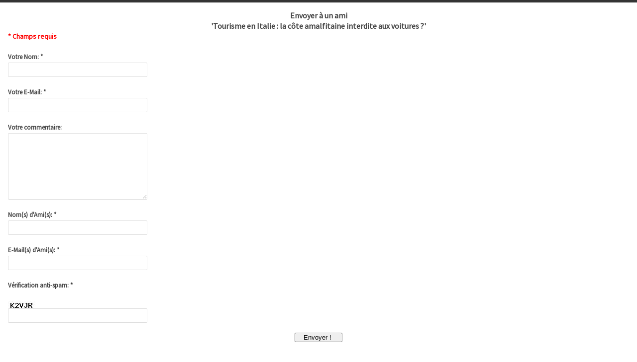

--- FILE ---
content_type: text/html; charset=UTF-8
request_url: https://ww2.laquotidienne.fr/tourisme-en-italie-la-cote-amalfitaine-interdite-aux-voitures/emailpopup/
body_size: 14019
content:
<!DOCTYPE html PUBLIC "-//W3C//DTD XHTML 1.0 Transitional//EN" "http://www.w3.org/TR/xhtml1/DTD/xhtml1-transitional.dtd">
<html xmlns="http://www.w3.org/1999/xhtml" lang="fr-FR">
<head>
	<meta http-equiv="Content-Type" content="text/html; charset=UTF-8" />
	<meta name="robots" content="noindex, nofollow" />
	<title>LaQuotidienne.fr  &raquo; Archive du Blog  Tourisme en Italie : la côte amalfitaine interdite aux voitures ? - LaQuotidienne.fr</title>
	<link rel="stylesheet" href="https://ww2.laquotidienne.fr/wp-content/themes/urbannews/style.css" type="text/css" media="screen" />
	<meta name="viewport" content="width=device-width, initial-scale=1">

	<script type="text/javascript">
	/* <![CDATA[*/
		function repositionPopup() {
			var content = document.getElementById("wp-email-popup");
			var newWidth = content.offsetWidth + 30;
			var newHeight = content.offsetHeight + 50;
			if (/Firefox/.test(navigator.userAgent)) // Firefox doesn't hide location & status bars
			  newHeight += 50;
			window.resizeTo(newWidth, newHeight);
			window.moveTo((screen.width-newWidth) / 2, (screen.height-newHeight) / 2);
		}
	/* ]]> */
	</script>

	<meta name='robots' content='index, follow, max-image-preview:large, max-snippet:-1, max-video-preview:-1' />

	<!-- This site is optimized with the Yoast SEO plugin v18.4.1 - https://yoast.com/wordpress/plugins/seo/ -->
	<link rel="canonical" href="https://ww2.laquotidienne.fr/tourisme-en-italie-la-cote-amalfitaine-interdite-aux-voitures/" />
	<meta property="og:locale" content="fr_FR" />
	<meta property="og:type" content="article" />
	<meta property="og:title" content="Tourisme en Italie : la côte amalfitaine interdite aux voitures ? - LaQuotidienne.fr" />
	<meta property="og:description" content="La côte amalfitaine, entre Salerne et Sorrente, est l&rsquo;un des plus beaux endroits d&rsquo;Italie. La route, qui traverse de merveilleuses enclaves, parmi lesquelles Positano et Amalfi, est agréable et très fréquentée. Mais elle est aussi très étroite et lorsque deux voitures se croisent, cela peut être très dangereux. Les habitants en sont évidement les premières [&hellip;]" />
	<meta property="og:url" content="https://ww2.laquotidienne.fr/tourisme-en-italie-la-cote-amalfitaine-interdite-aux-voitures/" />
	<meta property="og:site_name" content="LaQuotidienne.fr" />
	<meta property="article:published_time" content="2022-06-20T06:20:26+00:00" />
	<meta property="article:modified_time" content="2022-06-27T21:08:55+00:00" />
	<meta property="og:image" content="https://ww2.laquotidienne.fr/wp-content/uploads/2022/06/italie.jpg" />
	<meta property="og:image:width" content="640" />
	<meta property="og:image:height" content="348" />
	<meta property="og:image:type" content="image/jpeg" />
	<meta name="twitter:card" content="summary_large_image" />
	<meta name="twitter:label1" content="Écrit par" />
	<meta name="twitter:data1" content="Rédaction" />
	<meta name="twitter:label2" content="Durée de lecture estimée" />
	<meta name="twitter:data2" content="3 minutes" />
	<script type="application/ld+json" class="yoast-schema-graph">{"@context":"https://schema.org","@graph":[{"@type":"WebSite","@id":"https://www.laquotidienne.fr/#website","url":"https://www.laquotidienne.fr/","name":"LaQuotidienne.fr","description":"L&#039;actualité du Tourisme en France et à l&#039;international","potentialAction":[{"@type":"SearchAction","target":{"@type":"EntryPoint","urlTemplate":"https://www.laquotidienne.fr/?s={search_term_string}"},"query-input":"required name=search_term_string"}],"inLanguage":"fr-FR"},{"@type":"ImageObject","@id":"https://ww2.laquotidienne.fr/tourisme-en-italie-la-cote-amalfitaine-interdite-aux-voitures/#primaryimage","inLanguage":"fr-FR","url":"https://ww2.laquotidienne.fr/wp-content/uploads/2022/06/italie.jpg","contentUrl":"https://ww2.laquotidienne.fr/wp-content/uploads/2022/06/italie.jpg","width":640,"height":348},{"@type":"WebPage","@id":"https://ww2.laquotidienne.fr/tourisme-en-italie-la-cote-amalfitaine-interdite-aux-voitures/#webpage","url":"https://ww2.laquotidienne.fr/tourisme-en-italie-la-cote-amalfitaine-interdite-aux-voitures/","name":"Tourisme en Italie : la côte amalfitaine interdite aux voitures ? - LaQuotidienne.fr","isPartOf":{"@id":"https://www.laquotidienne.fr/#website"},"primaryImageOfPage":{"@id":"https://ww2.laquotidienne.fr/tourisme-en-italie-la-cote-amalfitaine-interdite-aux-voitures/#primaryimage"},"datePublished":"2022-06-20T06:20:26+00:00","dateModified":"2022-06-27T21:08:55+00:00","author":{"@id":"https://www.laquotidienne.fr/#/schema/person/c030a5d90c2e1d752330be9fc198ec7e"},"breadcrumb":{"@id":"https://ww2.laquotidienne.fr/tourisme-en-italie-la-cote-amalfitaine-interdite-aux-voitures/#breadcrumb"},"inLanguage":"fr-FR","potentialAction":[{"@type":"ReadAction","target":["https://ww2.laquotidienne.fr/tourisme-en-italie-la-cote-amalfitaine-interdite-aux-voitures/"]}]},{"@type":"BreadcrumbList","@id":"https://ww2.laquotidienne.fr/tourisme-en-italie-la-cote-amalfitaine-interdite-aux-voitures/#breadcrumb","itemListElement":[{"@type":"ListItem","position":1,"name":"Tourisme en Italie : la côte amalfitaine interdite aux voitures ?"}]},{"@type":"Person","@id":"https://www.laquotidienne.fr/#/schema/person/c030a5d90c2e1d752330be9fc198ec7e","name":"Rédaction","image":{"@type":"ImageObject","@id":"https://www.laquotidienne.fr/#personlogo","inLanguage":"fr-FR","url":"https://secure.gravatar.com/avatar/690f4f354f5a2423d8c89f1dcf99ab6b?s=96&d=blank&r=g","contentUrl":"https://secure.gravatar.com/avatar/690f4f354f5a2423d8c89f1dcf99ab6b?s=96&d=blank&r=g","caption":"Rédaction"},"url":"https://ww2.laquotidienne.fr/author/preibec/"}]}</script>
	<!-- / Yoast SEO plugin. -->


<link rel='dns-prefetch' href='//ws.sharethis.com' />
<link rel='dns-prefetch' href='//fonts.googleapis.com' />
<link rel='dns-prefetch' href='//s.w.org' />
<link rel="alternate" type="application/rss+xml" title="LaQuotidienne.fr &raquo; Flux" href="https://ww2.laquotidienne.fr/feed/" />
<link rel="alternate" type="application/rss+xml" title="LaQuotidienne.fr &raquo; Flux des commentaires" href="https://ww2.laquotidienne.fr/comments/feed/" />
<link rel="alternate" type="application/rss+xml" title="LaQuotidienne.fr &raquo; Tourisme en Italie : la côte amalfitaine interdite aux voitures ? Flux des commentaires" href="https://ww2.laquotidienne.fr/tourisme-en-italie-la-cote-amalfitaine-interdite-aux-voitures/feed/" />
		<script type="text/javascript">
			window._wpemojiSettings = {"baseUrl":"https:\/\/s.w.org\/images\/core\/emoji\/13.0.1\/72x72\/","ext":".png","svgUrl":"https:\/\/s.w.org\/images\/core\/emoji\/13.0.1\/svg\/","svgExt":".svg","source":{"concatemoji":"https:\/\/ww2.laquotidienne.fr\/wp-includes\/js\/wp-emoji-release.min.js?ver=6e76b4d7f52e54b41141ef601fc4776d"}};
			!function(e,a,t){var n,r,o,i=a.createElement("canvas"),p=i.getContext&&i.getContext("2d");function s(e,t){var a=String.fromCharCode;p.clearRect(0,0,i.width,i.height),p.fillText(a.apply(this,e),0,0);e=i.toDataURL();return p.clearRect(0,0,i.width,i.height),p.fillText(a.apply(this,t),0,0),e===i.toDataURL()}function c(e){var t=a.createElement("script");t.src=e,t.defer=t.type="text/javascript",a.getElementsByTagName("head")[0].appendChild(t)}for(o=Array("flag","emoji"),t.supports={everything:!0,everythingExceptFlag:!0},r=0;r<o.length;r++)t.supports[o[r]]=function(e){if(!p||!p.fillText)return!1;switch(p.textBaseline="top",p.font="600 32px Arial",e){case"flag":return s([127987,65039,8205,9895,65039],[127987,65039,8203,9895,65039])?!1:!s([55356,56826,55356,56819],[55356,56826,8203,55356,56819])&&!s([55356,57332,56128,56423,56128,56418,56128,56421,56128,56430,56128,56423,56128,56447],[55356,57332,8203,56128,56423,8203,56128,56418,8203,56128,56421,8203,56128,56430,8203,56128,56423,8203,56128,56447]);case"emoji":return!s([55357,56424,8205,55356,57212],[55357,56424,8203,55356,57212])}return!1}(o[r]),t.supports.everything=t.supports.everything&&t.supports[o[r]],"flag"!==o[r]&&(t.supports.everythingExceptFlag=t.supports.everythingExceptFlag&&t.supports[o[r]]);t.supports.everythingExceptFlag=t.supports.everythingExceptFlag&&!t.supports.flag,t.DOMReady=!1,t.readyCallback=function(){t.DOMReady=!0},t.supports.everything||(n=function(){t.readyCallback()},a.addEventListener?(a.addEventListener("DOMContentLoaded",n,!1),e.addEventListener("load",n,!1)):(e.attachEvent("onload",n),a.attachEvent("onreadystatechange",function(){"complete"===a.readyState&&t.readyCallback()})),(n=t.source||{}).concatemoji?c(n.concatemoji):n.wpemoji&&n.twemoji&&(c(n.twemoji),c(n.wpemoji)))}(window,document,window._wpemojiSettings);
		</script>
		<style type="text/css">
img.wp-smiley,
img.emoji {
	display: inline !important;
	border: none !important;
	box-shadow: none !important;
	height: 1em !important;
	width: 1em !important;
	margin: 0 .07em !important;
	vertical-align: -0.1em !important;
	background: none !important;
	padding: 0 !important;
}
</style>
	<link rel='stylesheet' id='avatars-css'  href='https://ww2.laquotidienne.fr/wp-content/plugins/add-local-avatar/avatars.css?ver=6e76b4d7f52e54b41141ef601fc4776d' type='text/css' media='all' />
<link rel='stylesheet' id='imgareaselect-css'  href='https://ww2.laquotidienne.fr/wp-includes/js/imgareaselect/imgareaselect.css?ver=0.9.8' type='text/css' media='all' />
<link rel='stylesheet' id='dashicons-css'  href='https://ww2.laquotidienne.fr/wp-includes/css/dashicons.min.css?ver=6e76b4d7f52e54b41141ef601fc4776d' type='text/css' media='all' />
<link rel='stylesheet' id='thickbox-css'  href='https://ww2.laquotidienne.fr/wp-includes/js/thickbox/thickbox.css?ver=6e76b4d7f52e54b41141ef601fc4776d' type='text/css' media='all' />
<link rel='stylesheet' id='scap.flashblock-css'  href='https://ww2.laquotidienne.fr/wp-content/plugins/compact-wp-audio-player/css/flashblock.css?ver=6e76b4d7f52e54b41141ef601fc4776d' type='text/css' media='all' />
<link rel='stylesheet' id='scap.player-css'  href='https://ww2.laquotidienne.fr/wp-content/plugins/compact-wp-audio-player/css/player.css?ver=6e76b4d7f52e54b41141ef601fc4776d' type='text/css' media='all' />
<link rel='stylesheet' id='colorbox-css'  href='https://ww2.laquotidienne.fr/wp-content/plugins/wp-colorbox/example5/colorbox.css?ver=6e76b4d7f52e54b41141ef601fc4776d' type='text/css' media='all' />
<link rel='stylesheet' id='wp-block-library-css'  href='https://ww2.laquotidienne.fr/wp-includes/css/dist/block-library/style.min.css?ver=6e76b4d7f52e54b41141ef601fc4776d' type='text/css' media='all' />
<link rel='stylesheet' id='contact-form-7-css'  href='https://ww2.laquotidienne.fr/wp-content/plugins/contact-form-7/includes/css/styles.css?ver=5.5.6.1' type='text/css' media='all' />
<link rel='stylesheet' id='crp-public-css'  href='https://ww2.laquotidienne.fr/wp-content/plugins/custom-related-posts/dist/public.css?ver=1.8.0' type='text/css' media='all' />
<link rel='stylesheet' id='rs-plugin-settings-css'  href='https://ww2.laquotidienne.fr/wp-content/plugins/revslider/public/assets/css/rs6.css?ver=6.1.5' type='text/css' media='all' />
<style id='rs-plugin-settings-inline-css' type='text/css'>
#rs-demo-id {}
</style>
<link rel='stylesheet' id='wp-email-css'  href='https://ww2.laquotidienne.fr/wp-content/themes/urbannews/email-css.css?ver=2.69.3' type='text/css' media='all' />
<link rel='stylesheet' id='wp-polls-css'  href='https://ww2.laquotidienne.fr/wp-content/plugins/wp-polls/polls-css.css?ver=2.77.3' type='text/css' media='all' />
<style id='wp-polls-inline-css' type='text/css'>
.wp-polls .pollbar {
	margin: 1px;
	font-size: 6px;
	line-height: 8px;
	height: 8px;
	background-image: url('https://ww2.laquotidienne.fr/wp-content/plugins/wp-polls/images/default/pollbg.gif');
	border: 1px solid #c8c8c8;
}

</style>
<link rel='stylesheet' id='grid-css'  href='https://ww2.laquotidienne.fr/wp-content/themes/urbannews/framework/css/grid.css?ver=6e76b4d7f52e54b41141ef601fc4776d' type='text/css' media='all' />
<link rel='stylesheet' id='typography-css'  href='https://ww2.laquotidienne.fr/wp-content/themes/urbannews/framework/css/typography.css?ver=6e76b4d7f52e54b41141ef601fc4776d' type='text/css' media='all' />
<link rel='stylesheet' id='carousel-css'  href='https://ww2.laquotidienne.fr/wp-content/themes/urbannews/framework/css/carousel.css?ver=6e76b4d7f52e54b41141ef601fc4776d' type='text/css' media='all' />
<link rel='stylesheet' id='flex-css'  href='https://ww2.laquotidienne.fr/wp-content/themes/urbannews/framework/css/flexslider.css?ver=6e76b4d7f52e54b41141ef601fc4776d' type='text/css' media='all' />
<link rel='stylesheet' id='fancybox-css'  href='https://ww2.laquotidienne.fr/wp-content/themes/urbannews/framework/css/jquery.fancybox.css?ver=6e76b4d7f52e54b41141ef601fc4776d' type='text/css' media='all' />
<link rel='stylesheet' id='menu-css'  href='https://ww2.laquotidienne.fr/wp-content/themes/urbannews/framework/css/menu.css?ver=6e76b4d7f52e54b41141ef601fc4776d' type='text/css' media='all' />
<link rel='stylesheet' id='responsive-css'  href='https://ww2.laquotidienne.fr/wp-content/themes/urbannews/framework/css/responsive.css?ver=6e76b4d7f52e54b41141ef601fc4776d' type='text/css' media='all' />
<link rel='stylesheet' id='Raleway-css'  href='https://fonts.googleapis.com/css?family=Raleway%3A200%2C400%2C700&#038;ver=6e76b4d7f52e54b41141ef601fc4776d' type='text/css' media='all' />
<link rel='stylesheet' id='SansPro-css'  href='https://fonts.googleapis.com/css?family=Source+Sans+Pro&#038;ver=6e76b4d7f52e54b41141ef601fc4776d' type='text/css' media='all' />
<script type='text/javascript' src='https://ww2.laquotidienne.fr/wp-includes/js/jquery/jquery.min.js?ver=3.5.1' id='jquery-core-js'></script>
<script type='text/javascript' src='https://ww2.laquotidienne.fr/wp-includes/js/jquery/jquery-migrate.min.js?ver=3.3.2' id='jquery-migrate-js'></script>
<script type='text/javascript' src='https://ww2.laquotidienne.fr/wp-content/plugins/compact-wp-audio-player/js/soundmanager2-nodebug-jsmin.js?ver=6e76b4d7f52e54b41141ef601fc4776d' id='scap.soundmanager2-js'></script>
<script type='text/javascript' src='https://ww2.laquotidienne.fr/wp-content/plugins/wp-colorbox/jquery.colorbox-min.js?ver=1.1.6' id='colorbox-js'></script>
<script type='text/javascript' src='https://ww2.laquotidienne.fr/wp-content/plugins/wp-colorbox/wp-colorbox.js?ver=1.1.6' id='wp-colorbox-js'></script>
<script type='text/javascript' id='clicktrack-adrotate-js-extra'>
/* <![CDATA[ */
var click_object = {"ajax_url":"https:\/\/ww2.laquotidienne.fr\/wp-admin\/admin-ajax.php"};
/* ]]> */
</script>
<script type='text/javascript' src='https://ww2.laquotidienne.fr/wp-content/plugins/adrotate/library/jquery.adrotate.clicktracker.js' id='clicktrack-adrotate-js'></script>
<script type='text/javascript' src='https://ww2.laquotidienne.fr/wp-content/plugins/revslider/public/assets/js/revolution.tools.min.js?ver=6.0' id='tp-tools-js'></script>
<script type='text/javascript' src='https://ww2.laquotidienne.fr/wp-content/plugins/revslider/public/assets/js/rs6.min.js?ver=6.1.5' id='revmin-js'></script>
<script type='text/javascript' src='https://ww2.laquotidienne.fr/wp-content/themes/urbannews/framework/js/custom.js?ver=6e76b4d7f52e54b41141ef601fc4776d' id='custom-js'></script>
<script type='text/javascript' src='https://ww2.laquotidienne.fr/wp-content/themes/urbannews/framework/js/init-flexslider.js?ver=6e76b4d7f52e54b41141ef601fc4776d' id='init-flex-js'></script>
<script type='text/javascript' src='https://ww2.laquotidienne.fr/wp-content/themes/urbannews/framework/js/slide.js?ver=6e76b4d7f52e54b41141ef601fc4776d' id='slide-js'></script>
<script id='st_insights_js' type='text/javascript' src='https://ws.sharethis.com/button/st_insights.js?publisher=eba0f3ba-f9ab-408c-bc68-c28af5afe749&#038;product=feather&#038;ver=1647457768' id='feather-sharethis-js'></script>
<link rel="https://api.w.org/" href="https://ww2.laquotidienne.fr/wp-json/" /><link rel="alternate" type="application/json" href="https://ww2.laquotidienne.fr/wp-json/wp/v2/posts/146174" /><link rel="EditURI" type="application/rsd+xml" title="RSD" href="https://ww2.laquotidienne.fr/xmlrpc.php?rsd" />
<link rel="wlwmanifest" type="application/wlwmanifest+xml" href="https://ww2.laquotidienne.fr/wp-includes/wlwmanifest.xml" /> 

<link rel='shortlink' href='https://ww2.laquotidienne.fr/?p=146174' />
<link rel="alternate" type="application/json+oembed" href="https://ww2.laquotidienne.fr/wp-json/oembed/1.0/embed?url=https%3A%2F%2Fww2.laquotidienne.fr%2Ftourisme-en-italie-la-cote-amalfitaine-interdite-aux-voitures%2F" />
<link rel="alternate" type="text/xml+oembed" href="https://ww2.laquotidienne.fr/wp-json/oembed/1.0/embed?url=https%3A%2F%2Fww2.laquotidienne.fr%2Ftourisme-en-italie-la-cote-amalfitaine-interdite-aux-voitures%2F&#038;format=xml" />

<!-- This site is using AdRotate v5.8.19 to display their advertisements - https://ajdg.solutions/ -->
<!-- AdRotate CSS -->
<style type="text/css" media="screen">
	.g { margin:0px; padding:0px; overflow:hidden; line-height:1; zoom:1; }
	.g img { height:auto; }
	.g-col { position:relative; float:left; }
	.g-col:first-child { margin-left: 0; }
	.g-col:last-child { margin-right: 0; }
	.g-1 { margin:1px 1px 1px 1px; }
	.g-2 { margin:1px 1px 1px 1px; }
	.g-3 { margin:1px 1px 1px 1px; }
	.g-4 { margin:1px 1px 1px 1px; }
	.g-5 { margin:1px 1px 1px 1px; }
	.g-6 { margin:1px 1px 1px 1px; }
	.g-7 { margin:1px 1px 1px 1px; }
	.g-13 { margin:1px 1px 1px 1px; }
	.g-14 { margin:1px 1px 1px 1px; }
	.g-15 { margin:1px 1px 1px 1px; }
	.g-16 { margin:1px 1px 1px 1px; }
	.g-17 { margin:1px 1px 1px 1px; }
	.g-19 { margin:1px 1px 1px 1px; }
	.g-20 { margin:1px 1px 1px 1px; }
	.g-21 { margin:1px 1px 1px 1px; }
	.g-32 { margin:1px 1px 1px 1px; }
	.g-33 { margin:1px 1px 1px 1px; }
	.g-34 { margin:1px 1px 1px 1px; }
	.g-35 { margin:1px 1px 1px 1px; }
	.g-36 { margin:1px 1px 1px 1px; }
	.g-37 { margin:1px 1px 1px 1px; }
	.g-38 { margin:1px 1px 1px 1px; }
	.g-39 { margin:1px 1px 1px 1px; }
	.g-40 { margin:1px 1px 1px 1px; }
	.g-41 { margin:1px 1px 1px 1px; }
	.g-42 { margin:1px 1px 1px 1px; }
	.g-43 { margin:1px 1px 1px 1px; }
	.g-44 { margin:1px 1px 1px 1px; }
	.g-45 { margin:1px 1px 1px 1px; }
	.g-46 { margin:1px 1px 1px 1px; }
	.g-47 { margin:1px 1px 1px 1px; }
	.g-69 {  margin: 0 auto; }
	.g-15896 { min-width:1px; max-width:272px; }
	.b-15896 { margin:1px 1px 1px 1px; }
	.g-15897 { min-width:1px; max-width:272px; }
	.b-15897 { margin:1px 1px 1px 1px; }
	.g-15898 { min-width:1px; max-width:272px; }
	.b-15898 { margin:1px 1px 1px 1px; }
	.g-15899 { min-width:1px; max-width:272px; }
	.b-15899 { margin:1px 1px 1px 1px; }
	.g-15900 { min-width:1px; max-width:272px; }
	.b-15900 { margin:1px 1px 1px 1px; }
	.g-15901 { min-width:1px; max-width:272px; }
	.b-15901 { margin:1px 1px 1px 1px; }
	.g-15902 { min-width:1px; max-width:272px; }
	.b-15902 { margin:1px 1px 1px 1px; }
	.g-15903 { min-width:1px; max-width:272px; }
	.b-15903 { margin:1px 1px 1px 1px; }
	.g-15904 { min-width:1px; max-width:272px; }
	.b-15904 { margin:1px 1px 1px 1px; }
	.g-15905 { min-width:1px; max-width:272px; }
	.b-15905 { margin:1px 1px 1px 1px; }
	.g-15906 { min-width:1px; max-width:272px; }
	.b-15906 { margin:1px 1px 1px 1px; }
	.g-15907 { min-width:1px; max-width:272px; }
	.b-15907 { margin:1px 1px 1px 1px; }
	.g-15908 { min-width:1px; max-width:272px; }
	.b-15908 { margin:1px 1px 1px 1px; }
	.g-15909 { min-width:1px; max-width:272px; }
	.b-15909 { margin:1px 1px 1px 1px; }
	.g-15910 { min-width:1px; max-width:272px; }
	.b-15910 { margin:1px 1px 1px 1px; }
	.g-15911 { min-width:1px; max-width:272px; }
	.b-15911 { margin:1px 1px 1px 1px; }
	.g-15912 { min-width:1px; max-width:272px; }
	.b-15912 { margin:1px 1px 1px 1px; }
	.g-15913 { min-width:1px; max-width:272px; }
	.b-15913 { margin:1px 1px 1px 1px; }
	.g-15914 { min-width:1px; max-width:272px; }
	.b-15914 { margin:1px 1px 1px 1px; }
	.g-15915 { min-width:1px; max-width:272px; }
	.b-15915 { margin:1px 1px 1px 1px; }
	.g-15916 { min-width:1px; max-width:272px; }
	.b-15916 { margin:1px 1px 1px 1px; }
	.g-15917 { min-width:1px; max-width:272px; }
	.b-15917 { margin:1px 1px 1px 1px; }
	.g-15918 { min-width:1px; max-width:272px; }
	.b-15918 { margin:1px 1px 1px 1px; }
	.g-15919 { min-width:1px; max-width:272px; }
	.b-15919 { margin:1px 1px 1px 1px; }
	.g-15920 { min-width:1px; max-width:272px; }
	.b-15920 { margin:1px 1px 1px 1px; }
	.g-15921 { min-width:1px; max-width:272px; }
	.b-15921 { margin:1px 1px 1px 1px; }
	.g-15922 { min-width:1px; max-width:272px; }
	.b-15922 { margin:1px 1px 1px 1px; }
	.g-15923 { min-width:1px; max-width:272px; }
	.b-15923 { margin:1px 1px 1px 1px; }
	.g-15924 { min-width:1px; max-width:272px; }
	.b-15924 { margin:1px 1px 1px 1px; }
	.g-15925 { min-width:1px; max-width:272px; }
	.b-15925 { margin:1px 1px 1px 1px; }
	.g-15926 { min-width:1px; max-width:272px; }
	.b-15926 { margin:1px 1px 1px 1px; }
	.g-15927 { min-width:1px; max-width:272px; }
	.b-15927 { margin:1px 1px 1px 1px; }
	.g-15928 { min-width:1px; max-width:272px; }
	.b-15928 { margin:1px 1px 1px 1px; }
	.g-15929 { min-width:1px; max-width:272px; }
	.b-15929 { margin:1px 1px 1px 1px; }
	.g-15930 { min-width:1px; max-width:272px; }
	.b-15930 { margin:1px 1px 1px 1px; }
	.g-15931 { min-width:1px; max-width:272px; }
	.b-15931 { margin:1px 1px 1px 1px; }
	.g-15932 { min-width:1px; max-width:272px; }
	.b-15932 { margin:1px 1px 1px 1px; }
	.g-15933 { min-width:1px; max-width:272px; }
	.b-15933 { margin:1px 1px 1px 1px; }
	.g-15934 { min-width:1px; max-width:272px; }
	.b-15934 { margin:1px 1px 1px 1px; }
	.g-15935 { min-width:1px; max-width:272px; }
	.b-15935 { margin:1px 1px 1px 1px; }
	.g-15936 { min-width:1px; max-width:272px; }
	.b-15936 { margin:1px 1px 1px 1px; }
	.g-15937 { min-width:1px; max-width:272px; }
	.b-15937 { margin:1px 1px 1px 1px; }
	.g-15938 { min-width:1px; max-width:272px; }
	.b-15938 { margin:1px 1px 1px 1px; }
	.g-15939 { min-width:1px; max-width:272px; }
	.b-15939 { margin:1px 1px 1px 1px; }
	.g-15940 { min-width:1px; max-width:272px; }
	.b-15940 { margin:1px 1px 1px 1px; }
	.g-15941 { min-width:1px; max-width:272px; }
	.b-15941 { margin:1px 1px 1px 1px; }
	.g-15942 { min-width:1px; max-width:272px; }
	.b-15942 { margin:1px 1px 1px 1px; }
	.g-15943 { min-width:1px; max-width:272px; }
	.b-15943 { margin:1px 1px 1px 1px; }
	.g-15944 { min-width:1px; max-width:272px; }
	.b-15944 { margin:1px 1px 1px 1px; }
	.g-15945 { min-width:1px; max-width:272px; }
	.b-15945 { margin:1px 1px 1px 1px; }
	.g-15946 { min-width:1px; max-width:272px; }
	.b-15946 { margin:1px 1px 1px 1px; }
	.g-15947 { min-width:1px; max-width:272px; }
	.b-15947 { margin:1px 1px 1px 1px; }
	.g-15948 { min-width:1px; max-width:272px; }
	.b-15948 { margin:1px 1px 1px 1px; }
	.g-15949 { min-width:1px; max-width:272px; }
	.b-15949 { margin:1px 1px 1px 1px; }
	.g-15950 { min-width:1px; max-width:272px; }
	.b-15950 { margin:1px 1px 1px 1px; }
	.g-15951 { min-width:1px; max-width:272px; }
	.b-15951 { margin:1px 1px 1px 1px; }
	.g-15952 { min-width:1px; max-width:272px; }
	.b-15952 { margin:1px 1px 1px 1px; }
	.g-15953 { min-width:1px; max-width:272px; }
	.b-15953 { margin:1px 1px 1px 1px; }
	.g-15954 { min-width:1px; max-width:272px; }
	.b-15954 { margin:1px 1px 1px 1px; }
	.g-15955 { min-width:1px; max-width:272px; }
	.b-15955 { margin:1px 1px 1px 1px; }
	.g-15956 { min-width:1px; max-width:272px; }
	.b-15956 { margin:1px 1px 1px 1px; }
	.g-15957 { min-width:1px; max-width:272px; }
	.b-15957 { margin:1px 1px 1px 1px; }
	.g-15958 { min-width:1px; max-width:272px; }
	.b-15958 { margin:1px 1px 1px 1px; }
	.g-15959 { min-width:1px; max-width:272px; }
	.b-15959 { margin:1px 1px 1px 1px; }
	.g-15960 { min-width:1px; max-width:272px; }
	.b-15960 { margin:1px 1px 1px 1px; }
	.g-15961 { min-width:1px; max-width:272px; }
	.b-15961 { margin:1px 1px 1px 1px; }
	.g-15962 { min-width:1px; max-width:272px; }
	.b-15962 { margin:1px 1px 1px 1px; }
	.g-15963 { min-width:1px; max-width:272px; }
	.b-15963 { margin:1px 1px 1px 1px; }
	.g-15964 { min-width:1px; max-width:272px; }
	.b-15964 { margin:1px 1px 1px 1px; }
	.g-15965 { min-width:1px; max-width:272px; }
	.b-15965 { margin:1px 1px 1px 1px; }
	.g-15966 { min-width:1px; max-width:272px; }
	.b-15966 { margin:1px 1px 1px 1px; }
	.g-15967 { min-width:1px; max-width:272px; }
	.b-15967 { margin:1px 1px 1px 1px; }
	.g-15968 { min-width:1px; max-width:272px; }
	.b-15968 { margin:1px 1px 1px 1px; }
	.g-15969 { min-width:1px; max-width:272px; }
	.b-15969 { margin:1px 1px 1px 1px; }
	.g-15970 { min-width:1px; max-width:272px; }
	.b-15970 { margin:1px 1px 1px 1px; }
	.g-15971 { min-width:1px; max-width:272px; }
	.b-15971 { margin:1px 1px 1px 1px; }
	.g-15972 { min-width:1px; max-width:272px; }
	.b-15972 { margin:1px 1px 1px 1px; }
	.g-15973 { min-width:1px; max-width:272px; }
	.b-15973 { margin:1px 1px 1px 1px; }
	.g-15974 { min-width:1px; max-width:272px; }
	.b-15974 { margin:1px 1px 1px 1px; }
	.g-15975 { min-width:1px; max-width:272px; }
	.b-15975 { margin:1px 1px 1px 1px; }
	.g-15976 { min-width:1px; max-width:272px; }
	.b-15976 { margin:1px 1px 1px 1px; }
	.g-15977 { min-width:1px; max-width:272px; }
	.b-15977 { margin:1px 1px 1px 1px; }
	.g-15978 { min-width:1px; max-width:272px; }
	.b-15978 { margin:1px 1px 1px 1px; }
	.g-15979 { min-width:1px; max-width:272px; }
	.b-15979 { margin:1px 1px 1px 1px; }
	.g-15980 { min-width:1px; max-width:272px; }
	.b-15980 { margin:1px 1px 1px 1px; }
	.g-15981 { min-width:1px; max-width:272px; }
	.b-15981 { margin:1px 1px 1px 1px; }
	.g-15982 { min-width:1px; max-width:272px; }
	.b-15982 { margin:1px 1px 1px 1px; }
	.g-15983 { min-width:1px; max-width:272px; }
	.b-15983 { margin:1px 1px 1px 1px; }
	.g-15984 { min-width:1px; max-width:272px; }
	.b-15984 { margin:1px 1px 1px 1px; }
	.g-15985 { min-width:1px; max-width:272px; }
	.b-15985 { margin:1px 1px 1px 1px; }
	.g-15986 { min-width:1px; max-width:272px; }
	.b-15986 { margin:1px 1px 1px 1px; }
	.g-15987 { min-width:1px; max-width:272px; }
	.b-15987 { margin:1px 1px 1px 1px; }
	.g-15988 { min-width:1px; max-width:272px; }
	.b-15988 { margin:1px 1px 1px 1px; }
	.g-15989 { min-width:1px; max-width:272px; }
	.b-15989 { margin:1px 1px 1px 1px; }
	.g-15990 { min-width:1px; max-width:272px; }
	.b-15990 { margin:1px 1px 1px 1px; }
	.g-15991 { min-width:1px; max-width:272px; }
	.b-15991 { margin:1px 1px 1px 1px; }
	.g-15992 { min-width:1px; max-width:272px; }
	.b-15992 { margin:1px 1px 1px 1px; }
	.g-15993 { min-width:1px; max-width:272px; }
	.b-15993 { margin:1px 1px 1px 1px; }
	.g-15994 { min-width:1px; max-width:272px; }
	.b-15994 { margin:1px 1px 1px 1px; }
	.g-15995 { min-width:1px; max-width:272px; }
	.b-15995 { margin:1px 1px 1px 1px; }
	.g-15996 { min-width:1px; max-width:272px; }
	.b-15996 { margin:1px 1px 1px 1px; }
	.g-15997 { min-width:1px; max-width:272px; }
	.b-15997 { margin:1px 1px 1px 1px; }
	.g-15998 { min-width:1px; max-width:272px; }
	.b-15998 { margin:1px 1px 1px 1px; }
	.g-15999 { min-width:1px; max-width:272px; }
	.b-15999 { margin:1px 1px 1px 1px; }
	.g-16000 { min-width:1px; max-width:272px; }
	.b-16000 { margin:1px 1px 1px 1px; }
	.g-16001 { min-width:1px; max-width:272px; }
	.b-16001 { margin:1px 1px 1px 1px; }
	.g-16002 { min-width:1px; max-width:272px; }
	.b-16002 { margin:1px 1px 1px 1px; }
	.g-16003 { min-width:1px; max-width:272px; }
	.b-16003 { margin:1px 1px 1px 1px; }
	.g-16004 { min-width:1px; max-width:272px; }
	.b-16004 { margin:1px 1px 1px 1px; }
	.g-16005 { min-width:1px; max-width:272px; }
	.b-16005 { margin:1px 1px 1px 1px; }
	.g-16006 { min-width:1px; max-width:272px; }
	.b-16006 { margin:1px 1px 1px 1px; }
	.g-16007 { min-width:1px; max-width:272px; }
	.b-16007 { margin:1px 1px 1px 1px; }
	.g-16008 { min-width:1px; max-width:272px; }
	.b-16008 { margin:1px 1px 1px 1px; }
	.g-16009 { min-width:1px; max-width:272px; }
	.b-16009 { margin:1px 1px 1px 1px; }
	.g-16010 { min-width:1px; max-width:272px; }
	.b-16010 { margin:1px 1px 1px 1px; }
	.g-16011 { min-width:1px; max-width:272px; }
	.b-16011 { margin:1px 1px 1px 1px; }
	.g-16012 { min-width:1px; max-width:272px; }
	.b-16012 { margin:1px 1px 1px 1px; }
	.g-16013 { min-width:1px; max-width:272px; }
	.b-16013 { margin:1px 1px 1px 1px; }
	.g-16014 { min-width:1px; max-width:272px; }
	.b-16014 { margin:1px 1px 1px 1px; }
	.g-16015 { min-width:1px; max-width:272px; }
	.b-16015 { margin:1px 1px 1px 1px; }
	.g-16016 { min-width:1px; max-width:272px; }
	.b-16016 { margin:1px 1px 1px 1px; }
	.g-16017 { min-width:1px; max-width:272px; }
	.b-16017 { margin:1px 1px 1px 1px; }
	.g-16018 { min-width:1px; max-width:272px; }
	.b-16018 { margin:1px 1px 1px 1px; }
	.g-16019 { min-width:1px; max-width:272px; }
	.b-16019 { margin:1px 1px 1px 1px; }
	.g-16020 { min-width:1px; max-width:272px; }
	.b-16020 { margin:1px 1px 1px 1px; }
	.g-16021 { min-width:1px; max-width:272px; }
	.b-16021 { margin:1px 1px 1px 1px; }
	.g-16022 { min-width:1px; max-width:272px; }
	.b-16022 { margin:1px 1px 1px 1px; }
	.g-16023 { min-width:1px; max-width:272px; }
	.b-16023 { margin:1px 1px 1px 1px; }
	.g-16024 { min-width:1px; max-width:272px; }
	.b-16024 { margin:1px 1px 1px 1px; }
	.g-16025 { min-width:1px; max-width:272px; }
	.b-16025 { margin:1px 1px 1px 1px; }
	.g-16026 { min-width:1px; max-width:272px; }
	.b-16026 { margin:1px 1px 1px 1px; }
	.g-16027 { min-width:1px; max-width:272px; }
	.b-16027 { margin:1px 1px 1px 1px; }
	.g-16028 { min-width:1px; max-width:272px; }
	.b-16028 { margin:1px 1px 1px 1px; }
	.g-16029 { min-width:1px; max-width:272px; }
	.b-16029 { margin:1px 1px 1px 1px; }
	.g-16030 { min-width:1px; max-width:272px; }
	.b-16030 { margin:1px 1px 1px 1px; }
	.g-16031 { min-width:1px; max-width:272px; }
	.b-16031 { margin:1px 1px 1px 1px; }
	.g-16032 { min-width:1px; max-width:272px; }
	.b-16032 { margin:1px 1px 1px 1px; }
	.g-16033 { min-width:1px; max-width:272px; }
	.b-16033 { margin:1px 1px 1px 1px; }
	.g-16034 { min-width:1px; max-width:272px; }
	.b-16034 { margin:1px 1px 1px 1px; }
	.g-16035 { min-width:1px; max-width:272px; }
	.b-16035 { margin:1px 1px 1px 1px; }
	.g-16036 { min-width:1px; max-width:272px; }
	.b-16036 { margin:1px 1px 1px 1px; }
	.g-16037 { min-width:1px; max-width:272px; }
	.b-16037 { margin:1px 1px 1px 1px; }
	.g-16038 { min-width:1px; max-width:272px; }
	.b-16038 { margin:1px 1px 1px 1px; }
	.g-16039 { min-width:1px; max-width:272px; }
	.b-16039 { margin:1px 1px 1px 1px; }
	.g-16040 { min-width:1px; max-width:272px; }
	.b-16040 { margin:1px 1px 1px 1px; }
	.g-16041 { min-width:1px; max-width:272px; }
	.b-16041 { margin:1px 1px 1px 1px; }
	.g-16042 { min-width:1px; max-width:272px; }
	.b-16042 { margin:1px 1px 1px 1px; }
	.g-16043 { min-width:1px; max-width:272px; }
	.b-16043 { margin:1px 1px 1px 1px; }
	.g-16044 { min-width:1px; max-width:272px; }
	.b-16044 { margin:1px 1px 1px 1px; }
	.g-16045 { min-width:1px; max-width:272px; }
	.b-16045 { margin:1px 1px 1px 1px; }
	.g-16046 { min-width:1px; max-width:272px; }
	.b-16046 { margin:1px 1px 1px 1px; }
	.g-16047 { min-width:1px; max-width:272px; }
	.b-16047 { margin:1px 1px 1px 1px; }
	.g-16048 { min-width:1px; max-width:272px; }
	.b-16048 { margin:1px 1px 1px 1px; }
	.g-16049 { min-width:1px; max-width:272px; }
	.b-16049 { margin:1px 1px 1px 1px; }
	.g-16050 { min-width:1px; max-width:272px; }
	.b-16050 { margin:1px 1px 1px 1px; }
	.g-16051 { min-width:1px; max-width:272px; }
	.b-16051 { margin:1px 1px 1px 1px; }
	.g-16052 { min-width:1px; max-width:272px; }
	.b-16052 { margin:1px 1px 1px 1px; }
	.g-16053 { min-width:1px; max-width:272px; }
	.b-16053 { margin:1px 1px 1px 1px; }
	.g-16054 { min-width:1px; max-width:272px; }
	.b-16054 { margin:1px 1px 1px 1px; }
	.g-16055 { min-width:1px; max-width:272px; }
	.b-16055 { margin:1px 1px 1px 1px; }
	.g-16056 { min-width:1px; max-width:272px; }
	.b-16056 { margin:1px 1px 1px 1px; }
	.g-16057 { min-width:1px; max-width:272px; }
	.b-16057 { margin:1px 1px 1px 1px; }
	.g-16058 { min-width:1px; max-width:272px; }
	.b-16058 { margin:1px 1px 1px 1px; }
	.g-16059 { min-width:1px; max-width:272px; }
	.b-16059 { margin:1px 1px 1px 1px; }
	.g-16060 { min-width:1px; max-width:272px; }
	.b-16060 { margin:1px 1px 1px 1px; }
	.g-16061 { min-width:1px; max-width:272px; }
	.b-16061 { margin:1px 1px 1px 1px; }
	.g-16062 { min-width:1px; max-width:272px; }
	.b-16062 { margin:1px 1px 1px 1px; }
	.g-16063 { min-width:1px; max-width:272px; }
	.b-16063 { margin:1px 1px 1px 1px; }
	.g-16064 { min-width:1px; max-width:272px; }
	.b-16064 { margin:1px 1px 1px 1px; }
	.g-16065 { min-width:1px; max-width:272px; }
	.b-16065 { margin:1px 1px 1px 1px; }
	.g-16066 { min-width:1px; max-width:272px; }
	.b-16066 { margin:1px 1px 1px 1px; }
	.g-16067 { min-width:1px; max-width:272px; }
	.b-16067 { margin:1px 1px 1px 1px; }
	.g-16068 { min-width:1px; max-width:272px; }
	.b-16068 { margin:1px 1px 1px 1px; }
	.g-16069 { min-width:1px; max-width:272px; }
	.b-16069 { margin:1px 1px 1px 1px; }
	.g-16070 { min-width:1px; max-width:272px; }
	.b-16070 { margin:1px 1px 1px 1px; }
	.g-16071 { min-width:1px; max-width:272px; }
	.b-16071 { margin:1px 1px 1px 1px; }
	.g-16072 { min-width:1px; max-width:272px; }
	.b-16072 { margin:1px 1px 1px 1px; }
	.g-16073 { min-width:1px; max-width:272px; }
	.b-16073 { margin:1px 1px 1px 1px; }
	.g-16074 { min-width:1px; max-width:272px; }
	.b-16074 { margin:1px 1px 1px 1px; }
	.g-16075 { min-width:1px; max-width:272px; }
	.b-16075 { margin:1px 1px 1px 1px; }
	.g-16076 { min-width:1px; max-width:272px; }
	.b-16076 { margin:1px 1px 1px 1px; }
	.g-16077 { min-width:1px; max-width:272px; }
	.b-16077 { margin:1px 1px 1px 1px; }
	.g-16078 { min-width:1px; max-width:272px; }
	.b-16078 { margin:1px 1px 1px 1px; }
	.g-16079 { min-width:1px; max-width:272px; }
	.b-16079 { margin:1px 1px 1px 1px; }
	.g-16080 { min-width:1px; max-width:272px; }
	.b-16080 { margin:1px 1px 1px 1px; }
	.g-16081 { min-width:1px; max-width:272px; }
	.b-16081 { margin:1px 1px 1px 1px; }
	.g-16082 { min-width:1px; max-width:272px; }
	.b-16082 { margin:1px 1px 1px 1px; }
	.g-16083 { min-width:1px; max-width:272px; }
	.b-16083 { margin:1px 1px 1px 1px; }
	.g-16084 { min-width:1px; max-width:272px; }
	.b-16084 { margin:1px 1px 1px 1px; }
	.g-16085 { min-width:1px; max-width:272px; }
	.b-16085 { margin:1px 1px 1px 1px; }
	.g-16086 { min-width:1px; max-width:272px; }
	.b-16086 { margin:1px 1px 1px 1px; }
	.g-16087 { min-width:1px; max-width:272px; }
	.b-16087 { margin:1px 1px 1px 1px; }
	.g-16088 { min-width:1px; max-width:272px; }
	.b-16088 { margin:1px 1px 1px 1px; }
	.g-16089 { min-width:1px; max-width:272px; }
	.b-16089 { margin:1px 1px 1px 1px; }
	.g-16090 { min-width:1px; max-width:272px; }
	.b-16090 { margin:1px 1px 1px 1px; }
	.g-16091 { min-width:1px; max-width:272px; }
	.b-16091 { margin:1px 1px 1px 1px; }
	.g-16092 { min-width:1px; max-width:272px; }
	.b-16092 { margin:1px 1px 1px 1px; }
	.g-16093 { min-width:1px; max-width:272px; }
	.b-16093 { margin:1px 1px 1px 1px; }
	.g-16094 { min-width:1px; max-width:272px; }
	.b-16094 { margin:1px 1px 1px 1px; }
	.g-16095 { min-width:1px; max-width:272px; }
	.b-16095 { margin:1px 1px 1px 1px; }
	.g-16096 { min-width:1px; max-width:272px; }
	.b-16096 { margin:1px 1px 1px 1px; }
	.g-16097 { min-width:1px; max-width:272px; }
	.b-16097 { margin:1px 1px 1px 1px; }
	.g-16098 { min-width:1px; max-width:272px; }
	.b-16098 { margin:1px 1px 1px 1px; }
	.g-16099 { min-width:1px; max-width:272px; }
	.b-16099 { margin:1px 1px 1px 1px; }
	.g-16100 { min-width:1px; max-width:272px; }
	.b-16100 { margin:1px 1px 1px 1px; }
	.g-16101 { min-width:1px; max-width:272px; }
	.b-16101 { margin:1px 1px 1px 1px; }
	.g-16102 { min-width:1px; max-width:272px; }
	.b-16102 { margin:1px 1px 1px 1px; }
	.g-16103 { min-width:1px; max-width:272px; }
	.b-16103 { margin:1px 1px 1px 1px; }
	.g-16104 { min-width:1px; max-width:272px; }
	.b-16104 { margin:1px 1px 1px 1px; }
	.g-16105 { min-width:1px; max-width:272px; }
	.b-16105 { margin:1px 1px 1px 1px; }
	.g-16106 { min-width:1px; max-width:272px; }
	.b-16106 { margin:1px 1px 1px 1px; }
	.g-16107 { min-width:1px; max-width:272px; }
	.b-16107 { margin:1px 1px 1px 1px; }
	.g-16108 { min-width:1px; max-width:272px; }
	.b-16108 { margin:1px 1px 1px 1px; }
	.g-16109 { min-width:1px; max-width:272px; }
	.b-16109 { margin:1px 1px 1px 1px; }
	.g-16110 { min-width:1px; max-width:272px; }
	.b-16110 { margin:1px 1px 1px 1px; }
	.g-16111 { min-width:1px; max-width:272px; }
	.b-16111 { margin:1px 1px 1px 1px; }
	.g-16112 { min-width:1px; max-width:272px; }
	.b-16112 { margin:1px 1px 1px 1px; }
	.g-16113 { min-width:1px; max-width:272px; }
	.b-16113 { margin:1px 1px 1px 1px; }
	.g-16114 { min-width:1px; max-width:272px; }
	.b-16114 { margin:1px 1px 1px 1px; }
	.g-16115 { min-width:1px; max-width:272px; }
	.b-16115 { margin:1px 1px 1px 1px; }
	.g-16116 { min-width:1px; max-width:272px; }
	.b-16116 { margin:1px 1px 1px 1px; }
	.g-16117 { min-width:1px; max-width:272px; }
	.b-16117 { margin:1px 1px 1px 1px; }
	.g-16118 { min-width:1px; max-width:272px; }
	.b-16118 { margin:1px 1px 1px 1px; }
	.g-16119 { min-width:1px; max-width:272px; }
	.b-16119 { margin:1px 1px 1px 1px; }
	.g-16120 { min-width:1px; max-width:272px; }
	.b-16120 { margin:1px 1px 1px 1px; }
	.g-16121 { min-width:1px; max-width:272px; }
	.b-16121 { margin:1px 1px 1px 1px; }
	.g-16122 { min-width:1px; max-width:272px; }
	.b-16122 { margin:1px 1px 1px 1px; }
	.g-16123 { min-width:1px; max-width:272px; }
	.b-16123 { margin:1px 1px 1px 1px; }
	.g-16124 { min-width:1px; max-width:272px; }
	.b-16124 { margin:1px 1px 1px 1px; }
	.g-16125 { min-width:1px; max-width:272px; }
	.b-16125 { margin:1px 1px 1px 1px; }
	.g-16126 { min-width:1px; max-width:272px; }
	.b-16126 { margin:1px 1px 1px 1px; }
	.g-16127 { min-width:1px; max-width:272px; }
	.b-16127 { margin:1px 1px 1px 1px; }
	.g-16128 { min-width:1px; max-width:272px; }
	.b-16128 { margin:1px 1px 1px 1px; }
	.g-16129 { min-width:1px; max-width:272px; }
	.b-16129 { margin:1px 1px 1px 1px; }
	.g-16130 { min-width:1px; max-width:272px; }
	.b-16130 { margin:1px 1px 1px 1px; }
	.g-16131 { min-width:1px; max-width:272px; }
	.b-16131 { margin:1px 1px 1px 1px; }
	.g-16132 { min-width:1px; max-width:272px; }
	.b-16132 { margin:1px 1px 1px 1px; }
	.g-16133 { min-width:1px; max-width:272px; }
	.b-16133 { margin:1px 1px 1px 1px; }
	.g-16134 { min-width:1px; max-width:272px; }
	.b-16134 { margin:1px 1px 1px 1px; }
	.g-16135 { min-width:1px; max-width:272px; }
	.b-16135 { margin:1px 1px 1px 1px; }
	.g-16136 { min-width:1px; max-width:272px; }
	.b-16136 { margin:1px 1px 1px 1px; }
	.g-16137 { min-width:1px; max-width:272px; }
	.b-16137 { margin:1px 1px 1px 1px; }
	.g-16138 { min-width:1px; max-width:272px; }
	.b-16138 { margin:1px 1px 1px 1px; }
	.g-16139 { min-width:1px; max-width:272px; }
	.b-16139 { margin:1px 1px 1px 1px; }
	.g-16140 { min-width:1px; max-width:272px; }
	.b-16140 { margin:1px 1px 1px 1px; }
	.g-16141 { min-width:1px; max-width:272px; }
	.b-16141 { margin:1px 1px 1px 1px; }
	.g-16142 { min-width:1px; max-width:272px; }
	.b-16142 { margin:1px 1px 1px 1px; }
	.g-16143 { min-width:1px; max-width:272px; }
	.b-16143 { margin:1px 1px 1px 1px; }
	.g-16144 { min-width:1px; max-width:272px; }
	.b-16144 { margin:1px 1px 1px 1px; }
	.g-16145 { min-width:1px; max-width:272px; }
	.b-16145 { margin:1px 1px 1px 1px; }
	.g-16146 { min-width:1px; max-width:272px; }
	.b-16146 { margin:1px 1px 1px 1px; }
	.g-16147 { min-width:1px; max-width:272px; }
	.b-16147 { margin:1px 1px 1px 1px; }
	.g-16148 { min-width:1px; max-width:272px; }
	.b-16148 { margin:1px 1px 1px 1px; }
	.g-16149 { min-width:1px; max-width:272px; }
	.b-16149 { margin:1px 1px 1px 1px; }
	.g-16150 { min-width:1px; max-width:272px; }
	.b-16150 { margin:1px 1px 1px 1px; }
	.g-16151 { min-width:1px; max-width:272px; }
	.b-16151 { margin:1px 1px 1px 1px; }
	.g-16152 { min-width:1px; max-width:272px; }
	.b-16152 { margin:1px 1px 1px 1px; }
	.g-16153 { min-width:1px; max-width:272px; }
	.b-16153 { margin:1px 1px 1px 1px; }
	.g-16154 { min-width:1px; max-width:272px; }
	.b-16154 { margin:1px 1px 1px 1px; }
	.g-16155 { min-width:1px; max-width:272px; }
	.b-16155 { margin:1px 1px 1px 1px; }
	.g-16156 { min-width:1px; max-width:272px; }
	.b-16156 { margin:1px 1px 1px 1px; }
	.g-16157 { min-width:1px; max-width:272px; }
	.b-16157 { margin:1px 1px 1px 1px; }
	.g-16158 { min-width:1px; max-width:272px; }
	.b-16158 { margin:1px 1px 1px 1px; }
	.g-16159 { min-width:1px; max-width:272px; }
	.b-16159 { margin:1px 1px 1px 1px; }
	.g-16160 { min-width:1px; max-width:272px; }
	.b-16160 { margin:1px 1px 1px 1px; }
	.g-16161 { min-width:1px; max-width:272px; }
	.b-16161 { margin:1px 1px 1px 1px; }
	.g-16162 { min-width:1px; max-width:272px; }
	.b-16162 { margin:1px 1px 1px 1px; }
	.g-16163 { min-width:1px; max-width:272px; }
	.b-16163 { margin:1px 1px 1px 1px; }
	.g-16164 { min-width:1px; max-width:272px; }
	.b-16164 { margin:1px 1px 1px 1px; }
	.g-16165 { min-width:1px; max-width:272px; }
	.b-16165 { margin:1px 1px 1px 1px; }
	.g-16166 { min-width:1px; max-width:272px; }
	.b-16166 { margin:1px 1px 1px 1px; }
	.g-16167 { min-width:1px; max-width:272px; }
	.b-16167 { margin:1px 1px 1px 1px; }
	.g-16168 { min-width:1px; max-width:272px; }
	.b-16168 { margin:1px 1px 1px 1px; }
	.g-16169 { min-width:1px; max-width:272px; }
	.b-16169 { margin:1px 1px 1px 1px; }
	.g-16170 { min-width:1px; max-width:272px; }
	.b-16170 { margin:1px 1px 1px 1px; }
	.g-16171 { min-width:1px; max-width:272px; }
	.b-16171 { margin:1px 1px 1px 1px; }
	.g-16172 { min-width:1px; max-width:272px; }
	.b-16172 { margin:1px 1px 1px 1px; }
	.g-16173 { min-width:1px; max-width:272px; }
	.b-16173 { margin:1px 1px 1px 1px; }
	.g-16174 { min-width:1px; max-width:272px; }
	.b-16174 { margin:1px 1px 1px 1px; }
	.g-16175 { min-width:1px; max-width:272px; }
	.b-16175 { margin:1px 1px 1px 1px; }
	.g-16176 { min-width:1px; max-width:272px; }
	.b-16176 { margin:1px 1px 1px 1px; }
	.g-16177 { min-width:1px; max-width:272px; }
	.b-16177 { margin:1px 1px 1px 1px; }
	.g-16178 { min-width:1px; max-width:272px; }
	.b-16178 { margin:1px 1px 1px 1px; }
	.g-16179 { min-width:1px; max-width:272px; }
	.b-16179 { margin:1px 1px 1px 1px; }
	.g-16180 { min-width:1px; max-width:272px; }
	.b-16180 { margin:1px 1px 1px 1px; }
	.g-16181 { min-width:1px; max-width:272px; }
	.b-16181 { margin:1px 1px 1px 1px; }
	.g-16182 { min-width:1px; max-width:272px; }
	.b-16182 { margin:1px 1px 1px 1px; }
	.g-16183 { min-width:1px; max-width:272px; }
	.b-16183 { margin:1px 1px 1px 1px; }
	.g-16184 { min-width:1px; max-width:272px; }
	.b-16184 { margin:1px 1px 1px 1px; }
	.g-16185 { min-width:1px; max-width:272px; }
	.b-16185 { margin:1px 1px 1px 1px; }
	.g-16186 { min-width:1px; max-width:272px; }
	.b-16186 { margin:1px 1px 1px 1px; }
	.g-16187 { min-width:1px; max-width:272px; }
	.b-16187 { margin:1px 1px 1px 1px; }
	.g-16188 { min-width:1px; max-width:272px; }
	.b-16188 { margin:1px 1px 1px 1px; }
	.g-16189 { min-width:1px; max-width:272px; }
	.b-16189 { margin:1px 1px 1px 1px; }
	.g-16190 { min-width:1px; max-width:272px; }
	.b-16190 { margin:1px 1px 1px 1px; }
	.g-16191 { min-width:1px; max-width:272px; }
	.b-16191 { margin:1px 1px 1px 1px; }
	.g-16192 { min-width:1px; max-width:272px; }
	.b-16192 { margin:1px 1px 1px 1px; }
	.g-16193 { min-width:1px; max-width:272px; }
	.b-16193 { margin:1px 1px 1px 1px; }
	.g-16194 { min-width:1px; max-width:272px; }
	.b-16194 { margin:1px 1px 1px 1px; }
	.g-16195 { min-width:1px; max-width:272px; }
	.b-16195 { margin:1px 1px 1px 1px; }
	.g-16196 { min-width:1px; max-width:272px; }
	.b-16196 { margin:1px 1px 1px 1px; }
	.g-16197 { min-width:1px; max-width:272px; }
	.b-16197 { margin:1px 1px 1px 1px; }
	.g-16198 { min-width:1px; max-width:272px; }
	.b-16198 { margin:1px 1px 1px 1px; }
	.g-16199 { min-width:1px; max-width:272px; }
	.b-16199 { margin:1px 1px 1px 1px; }
	.g-16200 { min-width:1px; max-width:272px; }
	.b-16200 { margin:1px 1px 1px 1px; }
	.g-16201 { min-width:1px; max-width:272px; }
	.b-16201 { margin:1px 1px 1px 1px; }
	.g-16202 { min-width:1px; max-width:272px; }
	.b-16202 { margin:1px 1px 1px 1px; }
	.g-16203 { min-width:1px; max-width:272px; }
	.b-16203 { margin:1px 1px 1px 1px; }
	.g-16204 { min-width:1px; max-width:272px; }
	.b-16204 { margin:1px 1px 1px 1px; }
	.g-16205 { min-width:1px; max-width:272px; }
	.b-16205 { margin:1px 1px 1px 1px; }
	.g-16206 { min-width:1px; max-width:272px; }
	.b-16206 { margin:1px 1px 1px 1px; }
	.g-16207 { min-width:1px; max-width:272px; }
	.b-16207 { margin:1px 1px 1px 1px; }
	.g-16208 { min-width:1px; max-width:272px; }
	.b-16208 { margin:1px 1px 1px 1px; }
	.g-16209 { min-width:1px; max-width:272px; }
	.b-16209 { margin:1px 1px 1px 1px; }
	.g-16210 { min-width:1px; max-width:272px; }
	.b-16210 { margin:1px 1px 1px 1px; }
	.g-16211 { min-width:1px; max-width:272px; }
	.b-16211 { margin:1px 1px 1px 1px; }
	.g-16212 { min-width:1px; max-width:272px; }
	.b-16212 { margin:1px 1px 1px 1px; }
	.g-16213 { min-width:1px; max-width:272px; }
	.b-16213 { margin:1px 1px 1px 1px; }
	.g-16214 { min-width:1px; max-width:272px; }
	.b-16214 { margin:1px 1px 1px 1px; }
	.g-16215 { min-width:1px; max-width:272px; }
	.b-16215 { margin:1px 1px 1px 1px; }
	.g-16216 { min-width:1px; max-width:272px; }
	.b-16216 { margin:1px 1px 1px 1px; }
	.g-16217 { min-width:1px; max-width:272px; }
	.b-16217 { margin:1px 1px 1px 1px; }
	.g-16218 { min-width:1px; max-width:272px; }
	.b-16218 { margin:1px 1px 1px 1px; }
	.g-16219 { min-width:1px; max-width:272px; }
	.b-16219 { margin:1px 1px 1px 1px; }
	.g-16220 { min-width:1px; max-width:272px; }
	.b-16220 { margin:1px 1px 1px 1px; }
	.g-16221 { min-width:1px; max-width:272px; }
	.b-16221 { margin:1px 1px 1px 1px; }
	.g-16222 { min-width:1px; max-width:272px; }
	.b-16222 { margin:1px 1px 1px 1px; }
	.g-16223 { min-width:1px; max-width:272px; }
	.b-16223 { margin:1px 1px 1px 1px; }
	.g-16224 { min-width:1px; max-width:272px; }
	.b-16224 { margin:1px 1px 1px 1px; }
	.g-16225 { min-width:1px; max-width:272px; }
	.b-16225 { margin:1px 1px 1px 1px; }
	.g-16226 { min-width:1px; max-width:272px; }
	.b-16226 { margin:1px 1px 1px 1px; }
	.g-16227 { min-width:1px; max-width:272px; }
	.b-16227 { margin:1px 1px 1px 1px; }
	.g-16228 { min-width:1px; max-width:272px; }
	.b-16228 { margin:1px 1px 1px 1px; }
	.g-16229 { min-width:1px; max-width:272px; }
	.b-16229 { margin:1px 1px 1px 1px; }
	.g-16230 { min-width:1px; max-width:272px; }
	.b-16230 { margin:1px 1px 1px 1px; }
	.g-16231 { min-width:1px; max-width:272px; }
	.b-16231 { margin:1px 1px 1px 1px; }
	.g-16232 { min-width:1px; max-width:272px; }
	.b-16232 { margin:1px 1px 1px 1px; }
	.g-16233 { min-width:1px; max-width:272px; }
	.b-16233 { margin:1px 1px 1px 1px; }
	.g-16234 { min-width:1px; max-width:272px; }
	.b-16234 { margin:1px 1px 1px 1px; }
	.g-16235 { min-width:1px; max-width:272px; }
	.b-16235 { margin:1px 1px 1px 1px; }
	.g-16236 { min-width:1px; max-width:272px; }
	.b-16236 { margin:1px 1px 1px 1px; }
	.g-16237 { min-width:1px; max-width:272px; }
	.b-16237 { margin:1px 1px 1px 1px; }
	.g-16238 { min-width:1px; max-width:272px; }
	.b-16238 { margin:1px 1px 1px 1px; }
	.g-16239 { min-width:1px; max-width:272px; }
	.b-16239 { margin:1px 1px 1px 1px; }
	.g-16240 { min-width:1px; max-width:272px; }
	.b-16240 { margin:1px 1px 1px 1px; }
	.g-16241 { min-width:1px; max-width:272px; }
	.b-16241 { margin:1px 1px 1px 1px; }
	.g-16242 { min-width:1px; max-width:272px; }
	.b-16242 { margin:1px 1px 1px 1px; }
	.g-16243 { min-width:1px; max-width:272px; }
	.b-16243 { margin:1px 1px 1px 1px; }
	.g-16244 { min-width:1px; max-width:272px; }
	.b-16244 { margin:1px 1px 1px 1px; }
	.g-16245 { min-width:1px; max-width:272px; }
	.b-16245 { margin:1px 1px 1px 1px; }
	.g-16248 { min-width:1px; max-width:272px; }
	.b-16248 { margin:1px 1px 1px 1px; }
	.g-16249 { min-width:1px; max-width:272px; }
	.b-16249 { margin:1px 1px 1px 1px; }
	.g-16250 { min-width:1px; max-width:272px; }
	.b-16250 { margin:1px 1px 1px 1px; }
	.g-16251 { min-width:1px; max-width:272px; }
	.b-16251 { margin:1px 1px 1px 1px; }
	.g-16252 { min-width:1px; max-width:272px; }
	.b-16252 { margin:1px 1px 1px 1px; }
	.g-16253 { min-width:1px; max-width:272px; }
	.b-16253 { margin:1px 1px 1px 1px; }
	.g-16254 { min-width:1px; max-width:272px; }
	.b-16254 { margin:1px 1px 1px 1px; }
	.g-16255 { min-width:1px; max-width:272px; }
	.b-16255 { margin:1px 1px 1px 1px; }
	.g-16256 { min-width:1px; max-width:272px; }
	.b-16256 { margin:1px 1px 1px 1px; }
	.g-16257 { min-width:1px; max-width:272px; }
	.b-16257 { margin:1px 1px 1px 1px; }
	.g-16258 { min-width:1px; max-width:272px; }
	.b-16258 { margin:1px 1px 1px 1px; }
	.g-16259 { min-width:1px; max-width:272px; }
	.b-16259 { margin:1px 1px 1px 1px; }
	.g-16260 { min-width:1px; max-width:272px; }
	.b-16260 { margin:1px 1px 1px 1px; }
	.g-16261 { min-width:1px; max-width:272px; }
	.b-16261 { margin:1px 1px 1px 1px; }
	.g-16262 { min-width:1px; max-width:272px; }
	.b-16262 { margin:1px 1px 1px 1px; }
	.g-16263 { min-width:1px; max-width:272px; }
	.b-16263 { margin:1px 1px 1px 1px; }
	.g-16264 { min-width:1px; max-width:272px; }
	.b-16264 { margin:1px 1px 1px 1px; }
	.g-16265 { min-width:1px; max-width:272px; }
	.b-16265 { margin:1px 1px 1px 1px; }
	.g-16266 { min-width:1px; max-width:272px; }
	.b-16266 { margin:1px 1px 1px 1px; }
	.g-16267 { min-width:1px; max-width:272px; }
	.b-16267 { margin:1px 1px 1px 1px; }
	.g-16268 { min-width:1px; max-width:272px; }
	.b-16268 { margin:1px 1px 1px 1px; }
	.g-16269 { min-width:1px; max-width:272px; }
	.b-16269 { margin:1px 1px 1px 1px; }
	.g-16270 { min-width:1px; max-width:272px; }
	.b-16270 { margin:1px 1px 1px 1px; }
	.g-16271 { min-width:1px; max-width:272px; }
	.b-16271 { margin:1px 1px 1px 1px; }
	.g-16272 { min-width:1px; max-width:272px; }
	.b-16272 { margin:1px 1px 1px 1px; }
	.g-16273 { min-width:1px; max-width:272px; }
	.b-16273 { margin:1px 1px 1px 1px; }
	.g-16274 { min-width:1px; max-width:272px; }
	.b-16274 { margin:1px 1px 1px 1px; }
	.g-16275 { min-width:1px; max-width:272px; }
	.b-16275 { margin:1px 1px 1px 1px; }
	.g-16276 { min-width:1px; max-width:272px; }
	.b-16276 { margin:1px 1px 1px 1px; }
	.g-16277 { min-width:1px; max-width:272px; }
	.b-16277 { margin:1px 1px 1px 1px; }
	.g-16278 { min-width:1px; max-width:272px; }
	.b-16278 { margin:1px 1px 1px 1px; }
	.g-16279 { min-width:1px; max-width:272px; }
	.b-16279 { margin:1px 1px 1px 1px; }
	.g-16280 { min-width:1px; max-width:272px; }
	.b-16280 { margin:1px 1px 1px 1px; }
	.g-16281 { min-width:1px; max-width:272px; }
	.b-16281 { margin:1px 1px 1px 1px; }
	.g-16282 { min-width:1px; max-width:272px; }
	.b-16282 { margin:1px 1px 1px 1px; }
	.g-16283 { min-width:1px; max-width:272px; }
	.b-16283 { margin:1px 1px 1px 1px; }
	.g-16284 { min-width:1px; max-width:272px; }
	.b-16284 { margin:1px 1px 1px 1px; }
	.g-16285 { min-width:1px; max-width:272px; }
	.b-16285 { margin:1px 1px 1px 1px; }
	.g-16286 { min-width:1px; max-width:272px; }
	.b-16286 { margin:1px 1px 1px 1px; }
	.g-16287 { min-width:1px; max-width:272px; }
	.b-16287 { margin:1px 1px 1px 1px; }
	.g-16288 { min-width:1px; max-width:272px; }
	.b-16288 { margin:1px 1px 1px 1px; }
	.g-16289 { min-width:1px; max-width:272px; }
	.b-16289 { margin:1px 1px 1px 1px; }
	.g-16290 { min-width:1px; max-width:272px; }
	.b-16290 { margin:1px 1px 1px 1px; }
	.g-16291 { min-width:1px; max-width:272px; }
	.b-16291 { margin:1px 1px 1px 1px; }
	.g-16292 { min-width:1px; max-width:272px; }
	.b-16292 { margin:1px 1px 1px 1px; }
	.g-16293 { min-width:1px; max-width:272px; }
	.b-16293 { margin:1px 1px 1px 1px; }
	.g-16294 { min-width:1px; max-width:272px; }
	.b-16294 { margin:1px 1px 1px 1px; }
	.g-16295 { min-width:1px; max-width:272px; }
	.b-16295 { margin:1px 1px 1px 1px; }
	.g-16296 { min-width:1px; max-width:272px; }
	.b-16296 { margin:1px 1px 1px 1px; }
	.g-16297 { min-width:1px; max-width:272px; }
	.b-16297 { margin:1px 1px 1px 1px; }
	.g-16298 { min-width:1px; max-width:272px; }
	.b-16298 { margin:1px 1px 1px 1px; }
	.g-16299 { min-width:1px; max-width:272px; }
	.b-16299 { margin:1px 1px 1px 1px; }
	.g-16300 { min-width:1px; max-width:272px; }
	.b-16300 { margin:1px 1px 1px 1px; }
	.g-16301 { min-width:1px; max-width:272px; }
	.b-16301 { margin:1px 1px 1px 1px; }
	.g-16302 { min-width:1px; max-width:272px; }
	.b-16302 { margin:1px 1px 1px 1px; }
	.g-16303 { min-width:1px; max-width:272px; }
	.b-16303 { margin:1px 1px 1px 1px; }
	.g-16304 { min-width:1px; max-width:272px; }
	.b-16304 { margin:1px 1px 1px 1px; }
	.g-16305 { min-width:1px; max-width:272px; }
	.b-16305 { margin:1px 1px 1px 1px; }
	.g-16306 { min-width:1px; max-width:272px; }
	.b-16306 { margin:1px 1px 1px 1px; }
	.g-16307 { min-width:1px; max-width:272px; }
	.b-16307 { margin:1px 1px 1px 1px; }
	.g-16308 { min-width:1px; max-width:272px; }
	.b-16308 { margin:1px 1px 1px 1px; }
	.g-16309 { min-width:1px; max-width:272px; }
	.b-16309 { margin:1px 1px 1px 1px; }
	.g-16310 { min-width:1px; max-width:272px; }
	.b-16310 { margin:1px 1px 1px 1px; }
	.g-16311 { min-width:1px; max-width:272px; }
	.b-16311 { margin:1px 1px 1px 1px; }
	.g-16312 { min-width:1px; max-width:272px; }
	.b-16312 { margin:1px 1px 1px 1px; }
	.g-16313 { min-width:1px; max-width:272px; }
	.b-16313 { margin:1px 1px 1px 1px; }
	.g-16314 { min-width:1px; max-width:272px; }
	.b-16314 { margin:1px 1px 1px 1px; }
	.g-16315 { min-width:1px; max-width:272px; }
	.b-16315 { margin:1px 1px 1px 1px; }
	.g-16316 { min-width:1px; max-width:272px; }
	.b-16316 { margin:1px 1px 1px 1px; }
	.g-16317 { min-width:1px; max-width:272px; }
	.b-16317 { margin:1px 1px 1px 1px; }
	.g-16318 { min-width:1px; max-width:272px; }
	.b-16318 { margin:1px 1px 1px 1px; }
	.g-16319 { min-width:1px; max-width:272px; }
	.b-16319 { margin:1px 1px 1px 1px; }
	.g-16320 { min-width:1px; max-width:272px; }
	.b-16320 { margin:1px 1px 1px 1px; }
	.g-16321 { min-width:1px; max-width:272px; }
	.b-16321 { margin:1px 1px 1px 1px; }
	.g-16322 { min-width:1px; max-width:272px; }
	.b-16322 { margin:1px 1px 1px 1px; }
	.g-16323 { min-width:1px; max-width:272px; }
	.b-16323 { margin:1px 1px 1px 1px; }
	.g-16324 { min-width:1px; max-width:272px; }
	.b-16324 { margin:1px 1px 1px 1px; }
	.g-16325 { min-width:1px; max-width:272px; }
	.b-16325 { margin:1px 1px 1px 1px; }
	.g-16326 { min-width:1px; max-width:272px; }
	.b-16326 { margin:1px 1px 1px 1px; }
	.g-16327 { min-width:1px; max-width:272px; }
	.b-16327 { margin:1px 1px 1px 1px; }
	.g-16328 { min-width:1px; max-width:272px; }
	.b-16328 { margin:1px 1px 1px 1px; }
	.g-16329 { min-width:1px; max-width:272px; }
	.b-16329 { margin:1px 1px 1px 1px; }
	.g-16330 { min-width:1px; max-width:272px; }
	.b-16330 { margin:1px 1px 1px 1px; }
	.g-16331 { min-width:1px; max-width:272px; }
	.b-16331 { margin:1px 1px 1px 1px; }
	.g-16332 { min-width:1px; max-width:272px; }
	.b-16332 { margin:1px 1px 1px 1px; }
	.g-16333 { min-width:1px; max-width:272px; }
	.b-16333 { margin:1px 1px 1px 1px; }
	.g-16334 { min-width:1px; max-width:272px; }
	.b-16334 { margin:1px 1px 1px 1px; }
	.g-16335 { min-width:1px; max-width:272px; }
	.b-16335 { margin:1px 1px 1px 1px; }
	.g-16336 { min-width:1px; max-width:272px; }
	.b-16336 { margin:1px 1px 1px 1px; }
	.g-16337 { min-width:1px; max-width:272px; }
	.b-16337 { margin:1px 1px 1px 1px; }
	.g-16338 { min-width:1px; max-width:272px; }
	.b-16338 { margin:1px 1px 1px 1px; }
	.g-16339 { min-width:1px; max-width:272px; }
	.b-16339 { margin:1px 1px 1px 1px; }
	.g-16340 { min-width:1px; max-width:272px; }
	.b-16340 { margin:1px 1px 1px 1px; }
	.g-16341 { min-width:1px; max-width:272px; }
	.b-16341 { margin:1px 1px 1px 1px; }
	.g-16342 { min-width:1px; max-width:272px; }
	.b-16342 { margin:1px 1px 1px 1px; }
	.g-16343 { min-width:1px; max-width:272px; }
	.b-16343 { margin:1px 1px 1px 1px; }
	.g-16344 { min-width:1px; max-width:272px; }
	.b-16344 { margin:1px 1px 1px 1px; }
	.g-16345 { min-width:1px; max-width:272px; }
	.b-16345 { margin:1px 1px 1px 1px; }
	.g-16346 { min-width:1px; max-width:272px; }
	.b-16346 { margin:1px 1px 1px 1px; }
	.g-16347 { min-width:1px; max-width:272px; }
	.b-16347 { margin:1px 1px 1px 1px; }
	.g-16348 { min-width:1px; max-width:272px; }
	.b-16348 { margin:1px 1px 1px 1px; }
	.g-16349 { min-width:1px; max-width:272px; }
	.b-16349 { margin:1px 1px 1px 1px; }
	.g-16350 { min-width:1px; max-width:272px; }
	.b-16350 { margin:1px 1px 1px 1px; }
	.g-16351 { min-width:1px; max-width:272px; }
	.b-16351 { margin:1px 1px 1px 1px; }
	.g-16352 { min-width:1px; max-width:272px; }
	.b-16352 { margin:1px 1px 1px 1px; }
	.g-16353 { min-width:1px; max-width:272px; }
	.b-16353 { margin:1px 1px 1px 1px; }
	.g-16354 { min-width:1px; max-width:272px; }
	.b-16354 { margin:1px 1px 1px 1px; }
	.g-16355 { min-width:1px; max-width:272px; }
	.b-16355 { margin:1px 1px 1px 1px; }
	.g-16356 { min-width:1px; max-width:272px; }
	.b-16356 { margin:1px 1px 1px 1px; }
	.g-16357 { min-width:1px; max-width:272px; }
	.b-16357 { margin:1px 1px 1px 1px; }
	.g-16358 { min-width:1px; max-width:272px; }
	.b-16358 { margin:1px 1px 1px 1px; }
	.g-16359 { min-width:1px; max-width:272px; }
	.b-16359 { margin:1px 1px 1px 1px; }
	.g-16360 { min-width:1px; max-width:272px; }
	.b-16360 { margin:1px 1px 1px 1px; }
	.g-16361 { min-width:1px; max-width:272px; }
	.b-16361 { margin:1px 1px 1px 1px; }
	.g-16362 { min-width:1px; max-width:272px; }
	.b-16362 { margin:1px 1px 1px 1px; }
	.g-16363 { min-width:1px; max-width:272px; }
	.b-16363 { margin:1px 1px 1px 1px; }
	.g-16364 { min-width:1px; max-width:272px; }
	.b-16364 { margin:1px 1px 1px 1px; }
	.g-16365 { min-width:1px; max-width:272px; }
	.b-16365 { margin:1px 1px 1px 1px; }
	.g-16366 { min-width:1px; max-width:272px; }
	.b-16366 { margin:1px 1px 1px 1px; }
	.g-16367 { min-width:1px; max-width:272px; }
	.b-16367 { margin:1px 1px 1px 1px; }
	.g-16368 { min-width:1px; max-width:272px; }
	.b-16368 { margin:1px 1px 1px 1px; }
	.g-16369 { min-width:1px; max-width:272px; }
	.b-16369 { margin:1px 1px 1px 1px; }
	.g-16370 { min-width:1px; max-width:272px; }
	.b-16370 { margin:1px 1px 1px 1px; }
	.g-16371 { min-width:1px; max-width:272px; }
	.b-16371 { margin:1px 1px 1px 1px; }
	.g-16372 { min-width:1px; max-width:272px; }
	.b-16372 { margin:1px 1px 1px 1px; }
	.g-16373 { min-width:1px; max-width:272px; }
	.b-16373 { margin:1px 1px 1px 1px; }
	.g-16374 { min-width:1px; max-width:272px; }
	.b-16374 { margin:1px 1px 1px 1px; }
	.g-16375 { min-width:1px; max-width:272px; }
	.b-16375 { margin:1px 1px 1px 1px; }
	.g-16376 { min-width:1px; max-width:272px; }
	.b-16376 { margin:1px 1px 1px 1px; }
	.g-16377 { min-width:1px; max-width:272px; }
	.b-16377 { margin:1px 1px 1px 1px; }
	.g-16378 { min-width:1px; max-width:272px; }
	.b-16378 { margin:1px 1px 1px 1px; }
	.g-16379 { min-width:1px; max-width:272px; }
	.b-16379 { margin:1px 1px 1px 1px; }
	.g-16380 { min-width:1px; max-width:272px; }
	.b-16380 { margin:1px 1px 1px 1px; }
	.g-16381 { min-width:1px; max-width:272px; }
	.b-16381 { margin:1px 1px 1px 1px; }
	.g-16382 { min-width:1px; max-width:272px; }
	.b-16382 { margin:1px 1px 1px 1px; }
	.g-16383 { min-width:1px; max-width:272px; }
	.b-16383 { margin:1px 1px 1px 1px; }
	.g-16384 { min-width:1px; max-width:272px; }
	.b-16384 { margin:1px 1px 1px 1px; }
	.g-16385 { min-width:1px; max-width:272px; }
	.b-16385 { margin:1px 1px 1px 1px; }
	.g-16386 { min-width:1px; max-width:272px; }
	.b-16386 { margin:1px 1px 1px 1px; }
	.g-16387 { min-width:1px; max-width:272px; }
	.b-16387 { margin:1px 1px 1px 1px; }
	.g-16388 { min-width:1px; max-width:272px; }
	.b-16388 { margin:1px 1px 1px 1px; }
	.g-16389 { min-width:1px; max-width:272px; }
	.b-16389 { margin:1px 1px 1px 1px; }
	.g-16390 { min-width:1px; max-width:272px; }
	.b-16390 { margin:1px 1px 1px 1px; }
	.g-16391 { min-width:1px; max-width:272px; }
	.b-16391 { margin:1px 1px 1px 1px; }
	.g-16392 { min-width:1px; max-width:272px; }
	.b-16392 { margin:1px 1px 1px 1px; }
	.g-16393 { min-width:1px; max-width:272px; }
	.b-16393 { margin:1px 1px 1px 1px; }
	.g-16394 { min-width:1px; max-width:272px; }
	.b-16394 { margin:1px 1px 1px 1px; }
	.g-16395 { min-width:1px; max-width:272px; }
	.b-16395 { margin:1px 1px 1px 1px; }
	.g-16396 { min-width:1px; max-width:272px; }
	.b-16396 { margin:1px 1px 1px 1px; }
	.g-16397 { min-width:1px; max-width:272px; }
	.b-16397 { margin:1px 1px 1px 1px; }
	.g-16398 { min-width:1px; max-width:272px; }
	.b-16398 { margin:1px 1px 1px 1px; }
	.g-16399 { min-width:1px; max-width:272px; }
	.b-16399 { margin:1px 1px 1px 1px; }
	.g-16400 { min-width:1px; max-width:272px; }
	.b-16400 { margin:1px 1px 1px 1px; }
	.g-16401 { min-width:1px; max-width:272px; }
	.b-16401 { margin:1px 1px 1px 1px; }
	.g-16402 { min-width:1px; max-width:272px; }
	.b-16402 { margin:1px 1px 1px 1px; }
	.g-16403 { min-width:1px; max-width:272px; }
	.b-16403 { margin:1px 1px 1px 1px; }
	.g-16404 { min-width:1px; max-width:272px; }
	.b-16404 { margin:1px 1px 1px 1px; }
	.g-16405 { min-width:1px; max-width:272px; }
	.b-16405 { margin:1px 1px 1px 1px; }
	.g-16406 { min-width:1px; max-width:272px; }
	.b-16406 { margin:1px 1px 1px 1px; }
	.g-16407 { min-width:1px; max-width:272px; }
	.b-16407 { margin:1px 1px 1px 1px; }
	.g-16408 { min-width:1px; max-width:272px; }
	.b-16408 { margin:1px 1px 1px 1px; }
	.g-16409 { min-width:1px; max-width:272px; }
	.b-16409 { margin:1px 1px 1px 1px; }
	.g-16410 { min-width:1px; max-width:272px; }
	.b-16410 { margin:1px 1px 1px 1px; }
	.g-16411 { min-width:1px; max-width:272px; }
	.b-16411 { margin:1px 1px 1px 1px; }
	.g-16412 { min-width:1px; max-width:272px; }
	.b-16412 { margin:1px 1px 1px 1px; }
	.g-16413 { min-width:1px; max-width:272px; }
	.b-16413 { margin:1px 1px 1px 1px; }
	.g-16414 { min-width:1px; max-width:272px; }
	.b-16414 { margin:1px 1px 1px 1px; }
	.g-16415 { min-width:1px; max-width:272px; }
	.b-16415 { margin:1px 1px 1px 1px; }
	.g-16416 { min-width:1px; max-width:272px; }
	.b-16416 { margin:1px 1px 1px 1px; }
	.g-16417 { min-width:1px; max-width:272px; }
	.b-16417 { margin:1px 1px 1px 1px; }
	.g-16418 { min-width:1px; max-width:272px; }
	.b-16418 { margin:1px 1px 1px 1px; }
	.g-16419 { min-width:1px; max-width:272px; }
	.b-16419 { margin:1px 1px 1px 1px; }
	.g-16420 { min-width:1px; max-width:272px; }
	.b-16420 { margin:1px 1px 1px 1px; }
	.g-16421 { min-width:1px; max-width:272px; }
	.b-16421 { margin:1px 1px 1px 1px; }
	.g-16422 { min-width:1px; max-width:272px; }
	.b-16422 { margin:1px 1px 1px 1px; }
	.g-16423 { min-width:1px; max-width:272px; }
	.b-16423 { margin:1px 1px 1px 1px; }
	.g-16424 { min-width:1px; max-width:272px; }
	.b-16424 { margin:1px 1px 1px 1px; }
	.g-16425 { min-width:1px; max-width:272px; }
	.b-16425 { margin:1px 1px 1px 1px; }
	.g-16426 { min-width:1px; max-width:272px; }
	.b-16426 { margin:1px 1px 1px 1px; }
	.g-16427 { min-width:1px; max-width:272px; }
	.b-16427 { margin:1px 1px 1px 1px; }
	.g-16428 { min-width:1px; max-width:272px; }
	.b-16428 { margin:1px 1px 1px 1px; }
	.g-16429 { min-width:1px; max-width:272px; }
	.b-16429 { margin:1px 1px 1px 1px; }
	.g-16430 { min-width:1px; max-width:272px; }
	.b-16430 { margin:1px 1px 1px 1px; }
	.g-16431 { min-width:1px; max-width:272px; }
	.b-16431 { margin:1px 1px 1px 1px; }
	.g-16432 { min-width:1px; max-width:272px; }
	.b-16432 { margin:1px 1px 1px 1px; }
	.g-16433 { min-width:1px; max-width:272px; }
	.b-16433 { margin:1px 1px 1px 1px; }
	.g-16434 { min-width:1px; max-width:272px; }
	.b-16434 { margin:1px 1px 1px 1px; }
	.g-16435 { min-width:1px; max-width:272px; }
	.b-16435 { margin:1px 1px 1px 1px; }
	.g-16436 { min-width:1px; max-width:272px; }
	.b-16436 { margin:1px 1px 1px 1px; }
	.g-16437 { min-width:1px; max-width:272px; }
	.b-16437 { margin:1px 1px 1px 1px; }
	.g-16438 { min-width:1px; max-width:272px; }
	.b-16438 { margin:1px 1px 1px 1px; }
	.g-16439 { min-width:1px; max-width:272px; }
	.b-16439 { margin:1px 1px 1px 1px; }
	.g-16440 { min-width:1px; max-width:272px; }
	.b-16440 { margin:1px 1px 1px 1px; }
	.g-16441 { min-width:1px; max-width:272px; }
	.b-16441 { margin:1px 1px 1px 1px; }
	.g-16442 { min-width:1px; max-width:272px; }
	.b-16442 { margin:1px 1px 1px 1px; }
	.g-16443 { min-width:1px; max-width:272px; }
	.b-16443 { margin:1px 1px 1px 1px; }
	.g-16444 { min-width:1px; max-width:272px; }
	.b-16444 { margin:1px 1px 1px 1px; }
	.g-16445 { min-width:1px; max-width:272px; }
	.b-16445 { margin:1px 1px 1px 1px; }
	.g-16446 { min-width:1px; max-width:272px; }
	.b-16446 { margin:1px 1px 1px 1px; }
	.g-16447 { min-width:1px; max-width:272px; }
	.b-16447 { margin:1px 1px 1px 1px; }
	.g-16448 { min-width:1px; max-width:272px; }
	.b-16448 { margin:1px 1px 1px 1px; }
	.g-16449 { min-width:1px; max-width:272px; }
	.b-16449 { margin:1px 1px 1px 1px; }
	.g-16450 { min-width:1px; max-width:272px; }
	.b-16450 { margin:1px 1px 1px 1px; }
	.g-16451 { min-width:1px; max-width:272px; }
	.b-16451 { margin:1px 1px 1px 1px; }
	.g-16452 { min-width:1px; max-width:272px; }
	.b-16452 { margin:1px 1px 1px 1px; }
	.g-16453 { min-width:1px; max-width:272px; }
	.b-16453 { margin:1px 1px 1px 1px; }
	.g-16454 { min-width:1px; max-width:272px; }
	.b-16454 { margin:1px 1px 1px 1px; }
	.g-16455 { min-width:1px; max-width:272px; }
	.b-16455 { margin:1px 1px 1px 1px; }
	.g-16456 { min-width:1px; max-width:272px; }
	.b-16456 { margin:1px 1px 1px 1px; }
	.g-16457 { min-width:1px; max-width:272px; }
	.b-16457 { margin:1px 1px 1px 1px; }
	.g-16458 { min-width:1px; max-width:272px; }
	.b-16458 { margin:1px 1px 1px 1px; }
	.g-16459 { min-width:1px; max-width:272px; }
	.b-16459 { margin:1px 1px 1px 1px; }
	.g-16460 { min-width:1px; max-width:272px; }
	.b-16460 { margin:1px 1px 1px 1px; }
	.g-16461 { min-width:1px; max-width:272px; }
	.b-16461 { margin:1px 1px 1px 1px; }
	.g-16462 { min-width:1px; max-width:272px; }
	.b-16462 { margin:1px 1px 1px 1px; }
	.g-16463 { min-width:1px; max-width:272px; }
	.b-16463 { margin:1px 1px 1px 1px; }
	.g-16464 { min-width:1px; max-width:272px; }
	.b-16464 { margin:1px 1px 1px 1px; }
	.g-16465 { min-width:1px; max-width:272px; }
	.b-16465 { margin:1px 1px 1px 1px; }
	.g-16466 { min-width:1px; max-width:272px; }
	.b-16466 { margin:1px 1px 1px 1px; }
	.g-16467 { min-width:1px; max-width:272px; }
	.b-16467 { margin:1px 1px 1px 1px; }
	.g-16468 { min-width:1px; max-width:272px; }
	.b-16468 { margin:1px 1px 1px 1px; }
	.g-16469 { min-width:1px; max-width:272px; }
	.b-16469 { margin:1px 1px 1px 1px; }
	.g-16470 { min-width:1px; max-width:272px; }
	.b-16470 { margin:1px 1px 1px 1px; }
	.g-16471 { min-width:1px; max-width:272px; }
	.b-16471 { margin:1px 1px 1px 1px; }
	.g-16472 { min-width:1px; max-width:272px; }
	.b-16472 { margin:1px 1px 1px 1px; }
	.g-16473 { min-width:1px; max-width:272px; }
	.b-16473 { margin:1px 1px 1px 1px; }
	.g-16474 { min-width:1px; max-width:272px; }
	.b-16474 { margin:1px 1px 1px 1px; }
	.g-16475 { min-width:1px; max-width:272px; }
	.b-16475 { margin:1px 1px 1px 1px; }
	.g-16476 { min-width:1px; max-width:272px; }
	.b-16476 { margin:1px 1px 1px 1px; }
	.g-16477 { min-width:1px; max-width:272px; }
	.b-16477 { margin:1px 1px 1px 1px; }
	.g-16478 { min-width:1px; max-width:272px; }
	.b-16478 { margin:1px 1px 1px 1px; }
	.g-16479 { min-width:1px; max-width:272px; }
	.b-16479 { margin:1px 1px 1px 1px; }
	.g-16480 { min-width:1px; max-width:272px; }
	.b-16480 { margin:1px 1px 1px 1px; }
	.g-16481 { min-width:1px; max-width:272px; }
	.b-16481 { margin:1px 1px 1px 1px; }
	.g-16482 { min-width:1px; max-width:272px; }
	.b-16482 { margin:1px 1px 1px 1px; }
	.g-16483 { min-width:1px; max-width:272px; }
	.b-16483 { margin:1px 1px 1px 1px; }
	.g-16484 { min-width:1px; max-width:272px; }
	.b-16484 { margin:1px 1px 1px 1px; }
	.g-16485 { min-width:1px; max-width:272px; }
	.b-16485 { margin:1px 1px 1px 1px; }
	.g-16486 { min-width:1px; max-width:272px; }
	.b-16486 { margin:1px 1px 1px 1px; }
	.g-16487 { min-width:1px; max-width:272px; }
	.b-16487 { margin:1px 1px 1px 1px; }
	.g-16488 { min-width:1px; max-width:272px; }
	.b-16488 { margin:1px 1px 1px 1px; }
	.g-16489 { min-width:1px; max-width:272px; }
	.b-16489 { margin:1px 1px 1px 1px; }
	.g-16490 { min-width:1px; max-width:272px; }
	.b-16490 { margin:1px 1px 1px 1px; }
	.g-16491 { min-width:1px; max-width:272px; }
	.b-16491 { margin:1px 1px 1px 1px; }
	.g-16492 { min-width:1px; max-width:272px; }
	.b-16492 { margin:1px 1px 1px 1px; }
	.g-16493 { min-width:1px; max-width:272px; }
	.b-16493 { margin:1px 1px 1px 1px; }
	.g-16494 { min-width:1px; max-width:272px; }
	.b-16494 { margin:1px 1px 1px 1px; }
	.g-16495 { min-width:1px; max-width:272px; }
	.b-16495 { margin:1px 1px 1px 1px; }
	.g-16496 { min-width:1px; max-width:272px; }
	.b-16496 { margin:1px 1px 1px 1px; }
	.g-16497 { min-width:1px; max-width:272px; }
	.b-16497 { margin:1px 1px 1px 1px; }
	.g-16498 { min-width:1px; max-width:272px; }
	.b-16498 { margin:1px 1px 1px 1px; }
	.g-16499 { min-width:1px; max-width:272px; }
	.b-16499 { margin:1px 1px 1px 1px; }
	.g-16500 { min-width:1px; max-width:272px; }
	.b-16500 { margin:1px 1px 1px 1px; }
	.g-16501 { min-width:1px; max-width:272px; }
	.b-16501 { margin:1px 1px 1px 1px; }
	.g-16502 { min-width:1px; max-width:272px; }
	.b-16502 { margin:1px 1px 1px 1px; }
	.g-16503 { min-width:1px; max-width:272px; }
	.b-16503 { margin:1px 1px 1px 1px; }
	.g-16504 { min-width:1px; max-width:272px; }
	.b-16504 { margin:1px 1px 1px 1px; }
	.g-16505 { min-width:1px; max-width:272px; }
	.b-16505 { margin:1px 1px 1px 1px; }
	.g-16506 { min-width:1px; max-width:272px; }
	.b-16506 { margin:1px 1px 1px 1px; }
	.g-16507 { min-width:1px; max-width:272px; }
	.b-16507 { margin:1px 1px 1px 1px; }
	.g-16508 { min-width:1px; max-width:272px; }
	.b-16508 { margin:1px 1px 1px 1px; }
	.g-16509 { min-width:1px; max-width:272px; }
	.b-16509 { margin:1px 1px 1px 1px; }
	.g-16510 { min-width:1px; max-width:272px; }
	.b-16510 { margin:1px 1px 1px 1px; }
	.g-16511 { min-width:1px; max-width:272px; }
	.b-16511 { margin:1px 1px 1px 1px; }
	.g-16512 { min-width:1px; max-width:272px; }
	.b-16512 { margin:1px 1px 1px 1px; }
	.g-16513 { min-width:1px; max-width:272px; }
	.b-16513 { margin:1px 1px 1px 1px; }
	.g-16514 { min-width:1px; max-width:272px; }
	.b-16514 { margin:1px 1px 1px 1px; }
	.g-16515 { min-width:1px; max-width:272px; }
	.b-16515 { margin:1px 1px 1px 1px; }
	.g-16516 { min-width:1px; max-width:272px; }
	.b-16516 { margin:1px 1px 1px 1px; }
	.g-16517 { min-width:1px; max-width:272px; }
	.b-16517 { margin:1px 1px 1px 1px; }
	.g-16518 { min-width:1px; max-width:272px; }
	.b-16518 { margin:1px 1px 1px 1px; }
	.g-16519 { min-width:1px; max-width:272px; }
	.b-16519 { margin:1px 1px 1px 1px; }
	.g-16520 { min-width:1px; max-width:272px; }
	.b-16520 { margin:1px 1px 1px 1px; }
	.g-16521 { min-width:1px; max-width:272px; }
	.b-16521 { margin:1px 1px 1px 1px; }
	.g-16522 { min-width:1px; max-width:272px; }
	.b-16522 { margin:1px 1px 1px 1px; }
	.g-16523 { min-width:1px; max-width:272px; }
	.b-16523 { margin:1px 1px 1px 1px; }
	.g-16524 { min-width:1px; max-width:272px; }
	.b-16524 { margin:1px 1px 1px 1px; }
	.g-16525 { min-width:1px; max-width:272px; }
	.b-16525 { margin:1px 1px 1px 1px; }
	.g-16526 { min-width:1px; max-width:272px; }
	.b-16526 { margin:1px 1px 1px 1px; }
	.g-16527 { min-width:1px; max-width:272px; }
	.b-16527 { margin:1px 1px 1px 1px; }
	.g-16528 { min-width:1px; max-width:272px; }
	.b-16528 { margin:1px 1px 1px 1px; }
	.g-16529 { min-width:1px; max-width:272px; }
	.b-16529 { margin:1px 1px 1px 1px; }
	.g-16530 { min-width:1px; max-width:272px; }
	.b-16530 { margin:1px 1px 1px 1px; }
	.g-16531 { min-width:1px; max-width:272px; }
	.b-16531 { margin:1px 1px 1px 1px; }
	.g-16532 { min-width:1px; max-width:272px; }
	.b-16532 { margin:1px 1px 1px 1px; }
	.g-16533 { min-width:1px; max-width:272px; }
	.b-16533 { margin:1px 1px 1px 1px; }
	.g-16534 { min-width:1px; max-width:272px; }
	.b-16534 { margin:1px 1px 1px 1px; }
	.g-16535 { min-width:1px; max-width:272px; }
	.b-16535 { margin:1px 1px 1px 1px; }
	.g-16536 { min-width:1px; max-width:272px; }
	.b-16536 { margin:1px 1px 1px 1px; }
	.g-16537 { min-width:1px; max-width:272px; }
	.b-16537 { margin:1px 1px 1px 1px; }
	.g-16538 { min-width:1px; max-width:272px; }
	.b-16538 { margin:1px 1px 1px 1px; }
	.g-16539 { min-width:1px; max-width:272px; }
	.b-16539 { margin:1px 1px 1px 1px; }
	.g-16540 { min-width:1px; max-width:272px; }
	.b-16540 { margin:1px 1px 1px 1px; }
	.g-16541 { min-width:1px; max-width:272px; }
	.b-16541 { margin:1px 1px 1px 1px; }
	.g-16542 { min-width:1px; max-width:272px; }
	.b-16542 { margin:1px 1px 1px 1px; }
	.g-16543 { min-width:1px; max-width:272px; }
	.b-16543 { margin:1px 1px 1px 1px; }
	.g-16544 { min-width:1px; max-width:272px; }
	.b-16544 { margin:1px 1px 1px 1px; }
	.g-16545 { min-width:1px; max-width:272px; }
	.b-16545 { margin:1px 1px 1px 1px; }
	.g-16546 { min-width:1px; max-width:272px; }
	.b-16546 { margin:1px 1px 1px 1px; }
	.g-16547 { min-width:1px; max-width:272px; }
	.b-16547 { margin:1px 1px 1px 1px; }
	.g-16548 { min-width:1px; max-width:272px; }
	.b-16548 { margin:1px 1px 1px 1px; }
	.g-16549 { min-width:1px; max-width:272px; }
	.b-16549 { margin:1px 1px 1px 1px; }
	.g-16550 { min-width:1px; max-width:272px; }
	.b-16550 { margin:1px 1px 1px 1px; }
	.g-16551 { min-width:1px; max-width:272px; }
	.b-16551 { margin:1px 1px 1px 1px; }
	.g-16552 { min-width:1px; max-width:272px; }
	.b-16552 { margin:1px 1px 1px 1px; }
	.g-16553 { min-width:1px; max-width:272px; }
	.b-16553 { margin:1px 1px 1px 1px; }
	.g-16554 { min-width:1px; max-width:272px; }
	.b-16554 { margin:1px 1px 1px 1px; }
	.g-16555 { min-width:1px; max-width:272px; }
	.b-16555 { margin:1px 1px 1px 1px; }
	.g-16556 { min-width:1px; max-width:272px; }
	.b-16556 { margin:1px 1px 1px 1px; }
	.g-16557 { min-width:1px; max-width:272px; }
	.b-16557 { margin:1px 1px 1px 1px; }
	.g-16558 { min-width:1px; max-width:272px; }
	.b-16558 { margin:1px 1px 1px 1px; }
	.g-16559 { min-width:1px; max-width:272px; }
	.b-16559 { margin:1px 1px 1px 1px; }
	.g-16560 { min-width:1px; max-width:272px; }
	.b-16560 { margin:1px 1px 1px 1px; }
	.g-16561 { min-width:1px; max-width:272px; }
	.b-16561 { margin:1px 1px 1px 1px; }
	.g-16562 { min-width:1px; max-width:272px; }
	.b-16562 { margin:1px 1px 1px 1px; }
	.g-16563 { min-width:1px; max-width:272px; }
	.b-16563 { margin:1px 1px 1px 1px; }
	.g-16564 { min-width:1px; max-width:272px; }
	.b-16564 { margin:1px 1px 1px 1px; }
	.g-16565 { min-width:1px; max-width:272px; }
	.b-16565 { margin:1px 1px 1px 1px; }
	.g-16566 { min-width:1px; max-width:272px; }
	.b-16566 { margin:1px 1px 1px 1px; }
	.g-16567 { min-width:1px; max-width:272px; }
	.b-16567 { margin:1px 1px 1px 1px; }
	.g-16568 { min-width:1px; max-width:272px; }
	.b-16568 { margin:1px 1px 1px 1px; }
	.g-16569 { min-width:1px; max-width:272px; }
	.b-16569 { margin:1px 1px 1px 1px; }
	.g-16570 { min-width:1px; max-width:272px; }
	.b-16570 { margin:1px 1px 1px 1px; }
	.g-16571 { min-width:1px; max-width:272px; }
	.b-16571 { margin:1px 1px 1px 1px; }
	.g-16572 { min-width:1px; max-width:272px; }
	.b-16572 { margin:1px 1px 1px 1px; }
	.g-16573 { min-width:1px; max-width:272px; }
	.b-16573 { margin:1px 1px 1px 1px; }
	.g-16574 { min-width:1px; max-width:272px; }
	.b-16574 { margin:1px 1px 1px 1px; }
	.g-16575 { min-width:1px; max-width:272px; }
	.b-16575 { margin:1px 1px 1px 1px; }
	.g-16576 { min-width:1px; max-width:272px; }
	.b-16576 { margin:1px 1px 1px 1px; }
	.g-16577 { min-width:1px; max-width:272px; }
	.b-16577 { margin:1px 1px 1px 1px; }
	.g-16578 { min-width:1px; max-width:272px; }
	.b-16578 { margin:1px 1px 1px 1px; }
	.g-16579 { min-width:1px; max-width:272px; }
	.b-16579 { margin:1px 1px 1px 1px; }
	.g-16580 { min-width:1px; max-width:272px; }
	.b-16580 { margin:1px 1px 1px 1px; }
	.g-16581 { min-width:1px; max-width:272px; }
	.b-16581 { margin:1px 1px 1px 1px; }
	.g-16582 { min-width:1px; max-width:272px; }
	.b-16582 { margin:1px 1px 1px 1px; }
	.g-16583 { min-width:1px; max-width:272px; }
	.b-16583 { margin:1px 1px 1px 1px; }
	.g-16584 { min-width:1px; max-width:272px; }
	.b-16584 { margin:1px 1px 1px 1px; }
	.g-16585 { min-width:1px; max-width:272px; }
	.b-16585 { margin:1px 1px 1px 1px; }
	.g-16586 { min-width:1px; max-width:272px; }
	.b-16586 { margin:1px 1px 1px 1px; }
	.g-16587 { min-width:1px; max-width:272px; }
	.b-16587 { margin:1px 1px 1px 1px; }
	.g-16588 { min-width:1px; max-width:272px; }
	.b-16588 { margin:1px 1px 1px 1px; }
	.g-16589 { min-width:1px; max-width:272px; }
	.b-16589 { margin:1px 1px 1px 1px; }
	.g-16590 { min-width:1px; max-width:272px; }
	.b-16590 { margin:1px 1px 1px 1px; }
	.g-16591 { min-width:1px; max-width:272px; }
	.b-16591 { margin:1px 1px 1px 1px; }
	.g-16592 { min-width:1px; max-width:272px; }
	.b-16592 { margin:1px 1px 1px 1px; }
	.g-16593 { min-width:1px; max-width:272px; }
	.b-16593 { margin:1px 1px 1px 1px; }
	.g-16594 { min-width:1px; max-width:272px; }
	.b-16594 { margin:1px 1px 1px 1px; }
	.g-16595 { min-width:1px; max-width:272px; }
	.b-16595 { margin:1px 1px 1px 1px; }
	.g-16596 { min-width:1px; max-width:272px; }
	.b-16596 { margin:1px 1px 1px 1px; }
	.g-16597 { min-width:1px; max-width:272px; }
	.b-16597 { margin:1px 1px 1px 1px; }
	@media only screen and (max-width: 480px) {
		.g-col, .g-dyn, .g-single { width:100%; margin-left:0; margin-right:0; }
	}
</style>
<!-- /AdRotate CSS -->

<!-- Custom CSS -->
<style type="text/css">
.menu_participez { background-color:#0080ff; }
.menu_abonnezvous { color: #ff9100!important; font-weight: bold;!important }


@media only screen and (max-device-width:980px) {
#pubsouslogo { margin-top: 50px;}

}span.date-area,a.flex-active,.sf-menu li:hover,.sf-menu .current-menu-item,#section-three .thumb-wrap h2 a:hover,.btt:hover,#single .img-wrap h2 a:hover,.paginate .page-numbers.current,.paginate a.page-numbers:hover,.carousel .mask h2 a:hover,a.photo-gallery.extend:hover,a.page-link:hover,#sections-video.carousel ul li:hover .icon-eye,.blog_gallery .flex-control-paging li a:hover,.blog_gallery .flex-control-paging li a.flex-active,.bottom_slider ol.flex-control-nav.flex-control-paging li a.flex-active,#sections-bottom .bottom_slider h2 a:hover,.main_flexslider h2 a:hover,span.date-area,.main_flexslider p.date-main,.main_flexslider .flex-control-paging li a:hover,.blog_gallery .flex-control-paging li a:hover,#nav #uniform-undefined.selector:hover, #respond p.form-submit input#submit { background:#ff9100 !important; } h2 a:hover,h3 a:hover,h4 a:hover,a:hover,a:focus,h2.sub-header,#section-five ul li a:hover,#single #related_posts ul li a,#single #related_posts.bottom-single-related ul li h2 a:hover,#single #related_posts.bottom-single-related ul li h2 a:hover,a.comment-reply-link,.blog-template .right-content p a,span.logo-news,#wrapper dt a,.carousel .pagination-links li.current a,#sections-bottom .bottom_slider ol.flex-control-nav.flex-control-paging li a.flex-active,.post .content-wrap ul li a,.post .content-wrap ol li a { color:#ff9100 !important; }  #section-one.container .top_slider .flex-direction-nav .flex-next:hover,#section-one.container .top_slider .flex-direction-nav .flex-prev:hover,.flexslider_gallery .flex-direction-nav .flex-next:hover,.flexslider_gallery .flex-direction-nav .flex-prev:hover,.main_flexslider .flex-direction-nav .flex-next:hover, .main_flexslider .flex-direction-nav .flex-prev:hover,.blog_gallery .flex-direction-nav .flex-next:hover, .blog_gallery .flex-direction-nav .flex-prev:hover,.quote_flexslider .flex-direction-nav .flex-next:hover,.quote_flexslider .flex-direction-nav .flex-prev:hover,.page_gallery .flex-direction-nav .flex-next:hover,.page_gallery .flex-direction-nav .flex-prev:hover{ background-color:#ff9100 !important; }.post [class^="icon-"]:before  { color:#343434 !important; }body  { border-top:5px solid #343434 !important; }#toppanel .panel_button  { background:#ffb300 !important; }#panel  { background: #343434 !important; }#wrapper dt  { background: #ff9100 !important; }
</style>
<style type="text/css"></style>
<meta name="generator" content="Powered by Slider Revolution 6.1.5 - responsive, Mobile-Friendly Slider Plugin for WordPress with comfortable drag and drop interface." />
<style>
.synved-social-resolution-single {
display: inline-block;
}
.synved-social-resolution-normal {
display: inline-block;
}
.synved-social-resolution-hidef {
display: none;
}

@media only screen and (min--moz-device-pixel-ratio: 2),
only screen and (-o-min-device-pixel-ratio: 2/1),
only screen and (-webkit-min-device-pixel-ratio: 2),
only screen and (min-device-pixel-ratio: 2),
only screen and (min-resolution: 2dppx),
only screen and (min-resolution: 192dpi) {
	.synved-social-resolution-normal {
	display: none;
	}
	.synved-social-resolution-hidef {
	display: inline-block;
	}
}
</style><script type="text/javascript">function setREVStartSize(t){try{var h,e=document.getElementById(t.c).parentNode.offsetWidth;if(e=0===e||isNaN(e)?window.innerWidth:e,t.tabw=void 0===t.tabw?0:parseInt(t.tabw),t.thumbw=void 0===t.thumbw?0:parseInt(t.thumbw),t.tabh=void 0===t.tabh?0:parseInt(t.tabh),t.thumbh=void 0===t.thumbh?0:parseInt(t.thumbh),t.tabhide=void 0===t.tabhide?0:parseInt(t.tabhide),t.thumbhide=void 0===t.thumbhide?0:parseInt(t.thumbhide),t.mh=void 0===t.mh||""==t.mh||"auto"===t.mh?0:parseInt(t.mh,0),"fullscreen"===t.layout||"fullscreen"===t.l)h=Math.max(t.mh,window.innerHeight);else{for(var i in t.gw=Array.isArray(t.gw)?t.gw:[t.gw],t.rl)void 0!==t.gw[i]&&0!==t.gw[i]||(t.gw[i]=t.gw[i-1]);for(var i in t.gh=void 0===t.el||""===t.el||Array.isArray(t.el)&&0==t.el.length?t.gh:t.el,t.gh=Array.isArray(t.gh)?t.gh:[t.gh],t.rl)void 0!==t.gh[i]&&0!==t.gh[i]||(t.gh[i]=t.gh[i-1]);var r,a=new Array(t.rl.length),n=0;for(var i in t.tabw=t.tabhide>=e?0:t.tabw,t.thumbw=t.thumbhide>=e?0:t.thumbw,t.tabh=t.tabhide>=e?0:t.tabh,t.thumbh=t.thumbhide>=e?0:t.thumbh,t.rl)a[i]=t.rl[i]<window.innerWidth?0:t.rl[i];for(var i in r=a[0],a)r>a[i]&&0<a[i]&&(r=a[i],n=i);var d=e>t.gw[n]+t.tabw+t.thumbw?1:(e-(t.tabw+t.thumbw))/t.gw[n];h=t.gh[n]*d+(t.tabh+t.thumbh)}void 0===window.rs_init_css&&(window.rs_init_css=document.head.appendChild(document.createElement("style"))),document.getElementById(t.c).height=h,window.rs_init_css.innerHTML+="#"+t.c+"_wrapper { height: "+h+"px }"}catch(t){console.log("Failure at Presize of Slider:"+t)}};</script>
<style id="sccss">/* Saisissez votre CSS personnalisé ci-dessous */

</style></head>
<body onload="repositionPopup();">
	<div id="wp-email-popup">
		<p style="text-align: center"><strong>Envoyer à un ami<br />'Tourisme en Italie : la côte amalfitaine interdite aux voitures ?'</strong></p><div id="wp-email-content" class="wp-email">
<form action="https://ww2.laquotidienne.fr/tourisme-en-italie-la-cote-amalfitaine-interdite-aux-voitures/emailpopup/" method="post">
<p style="display: none;"><input type="hidden" id="p" name="p" value="146174" /></p>
<p style="display: none;"><input type="hidden" id="wp-email_nonce" name="wp-email_nonce" value="dc2b690f54" /></p>
<p id="wp-email-required">* Champs requis</p>
<p>
<label for="yourname">Votre Nom: *</label><br />
<input type="text" size="50" id="yourname" name="yourname" class="TextField" value="" />
</p>
<p>
<label for="youremail">Votre E-Mail: *</label><br />
<input type="text" size="50" id="youremail" name="youremail" class="TextField" value="" dir="ltr" />
</p>
<p>
	<label for="yourremarks">Votre commentaire:</label><br />
	<textarea cols="49" rows="8" id="yourremarks" name="yourremarks" class="Forms"></textarea>
</p>
<p>
<label for="friendname">Nom(s) d'Ami(s): *</label><br />
<input type="text" size="50" id="friendname" name="friendname" class="TextField" value="" />
</p>
<p>
<label for="friendemail">E-Mail(s) d'Ami(s): *</label><br />
<input type="text" size="50" id="friendemail" name="friendemail" class="TextField" value="" dir="ltr" />
</p>
<p>
<label for="imageverify">Vérification anti-spam: *</label><br />
<img src="https://ww2.laquotidienne.fr/wp-content/plugins/wp-email/email-image-verify.php" width="55" height="15" alt="Code de vérification anti-spam" /><input type="text" size="5" maxlength="5" id="imageverify" name="imageverify" class="TextField" />
</p>
<p id="wp-email-button"><input type="button" value="    Envoyer !     " id="wp-email-submit" class="Button" onclick="email_form();" onkeypress="email_form();" /></p>
</form>
<div id="wp-email-loading" class="wp-email-loading"><img src="https://ww2.laquotidienne.fr/wp-content/plugins/wp-email/images/loading.gif" width="16" height="16" alt="Chargement en cours ..." title="Chargement en cours ..." class="wp-email-image" />&nbsp;Chargement en cours ...</div>
</div>
		<p style="text-align: center; padding-top: 20px;"><a href="#" onclick="window.close();">Fermer cette fenêtre</a></p>
		
<!-- WP Audio player plugin v1.9.15 - https://www.tipsandtricks-hq.com/wordpress-audio-music-player-plugin-4556/ -->
    <script type="text/javascript">
        soundManager.useFlashBlock = true; // optional - if used, required flashblock.css
        soundManager.url = 'https://ww2.laquotidienne.fr/wp-content/plugins/compact-wp-audio-player/swf/soundmanager2.swf';
        function play_mp3(flg, ids, mp3url, volume, loops)
        {
            //Check the file URL parameter value
            var pieces = mp3url.split("|");
            if (pieces.length > 1) {//We have got an .ogg file too
                mp3file = pieces[0];
                oggfile = pieces[1];
                //set the file URL to be an array with the mp3 and ogg file
                mp3url = new Array(mp3file, oggfile);
            }

            soundManager.createSound({
                id: 'btnplay_' + ids,
                volume: volume,
                url: mp3url
            });

            if (flg == 'play') {
    stop_all_tracks();                soundManager.play('btnplay_' + ids, {
                    onfinish: function() {
                        if (loops == 'true') {
                            loopSound('btnplay_' + ids);
                        }
                        else {
                            document.getElementById('btnplay_' + ids).style.display = 'inline';
                            document.getElementById('btnstop_' + ids).style.display = 'none';
                        }
                    }
                });
            }
            else if (flg == 'stop') {
    //soundManager.stop('btnplay_'+ids);
                soundManager.pause('btnplay_' + ids);
            }
        }
        function show_hide(flag, ids)
        {
            if (flag == 'play') {
                document.getElementById('btnplay_' + ids).style.display = 'none';
                document.getElementById('btnstop_' + ids).style.display = 'inline';
            }
            else if (flag == 'stop') {
                document.getElementById('btnplay_' + ids).style.display = 'inline';
                document.getElementById('btnstop_' + ids).style.display = 'none';
            }
        }
        function loopSound(soundID)
        {
            window.setTimeout(function() {
                soundManager.play(soundID, {onfinish: function() {
                        loopSound(soundID);
                    }});
            }, 1);
        }
        function stop_all_tracks()
        {
            soundManager.stopAll();
            var inputs = document.getElementsByTagName("input");
            for (var i = 0; i < inputs.length; i++) {
                if (inputs[i].id.indexOf("btnplay_") == 0) {
                    inputs[i].style.display = 'inline';//Toggle the play button
                }
                if (inputs[i].id.indexOf("btnstop_") == 0) {
                    inputs[i].style.display = 'none';//Hide the stop button
                }
            }
        }
    </script>
    <script type='text/javascript' src='https://ww2.laquotidienne.fr/wp-includes/js/imgareaselect/jquery.imgareaselect.min.js?ver=6e76b4d7f52e54b41141ef601fc4776d' id='imgareaselect-js'></script>
<script type='text/javascript' id='thickbox-js-extra'>
/* <![CDATA[ */
var thickboxL10n = {"next":"Suiv.\u00a0>","prev":"<\u00a0Pr\u00e9c.","image":"Image","of":"sur","close":"Fermer","noiframes":"Cette fonctionnalit\u00e9 requiert des iframes. Les iframes sont d\u00e9sactiv\u00e9es sur votre navigateur, ou alors il ne les accepte pas.","loadingAnimation":"https:\/\/ww2.laquotidienne.fr\/wp-includes\/js\/thickbox\/loadingAnimation.gif"};
/* ]]> */
</script>
<script type='text/javascript' src='https://ww2.laquotidienne.fr/wp-includes/js/thickbox/thickbox.js?ver=3.1-20121105' id='thickbox-js'></script>
<script type='text/javascript' src='https://ww2.laquotidienne.fr/wp-includes/js/dist/vendor/wp-polyfill.min.js?ver=7.4.4' id='wp-polyfill-js'></script>
<script type='text/javascript' id='wp-polyfill-js-after'>
( 'fetch' in window ) || document.write( '<script src="https://ww2.laquotidienne.fr/wp-includes/js/dist/vendor/wp-polyfill-fetch.min.js?ver=3.0.0"></scr' + 'ipt>' );( document.contains ) || document.write( '<script src="https://ww2.laquotidienne.fr/wp-includes/js/dist/vendor/wp-polyfill-node-contains.min.js?ver=3.42.0"></scr' + 'ipt>' );( window.DOMRect ) || document.write( '<script src="https://ww2.laquotidienne.fr/wp-includes/js/dist/vendor/wp-polyfill-dom-rect.min.js?ver=3.42.0"></scr' + 'ipt>' );( window.URL && window.URL.prototype && window.URLSearchParams ) || document.write( '<script src="https://ww2.laquotidienne.fr/wp-includes/js/dist/vendor/wp-polyfill-url.min.js?ver=3.6.4"></scr' + 'ipt>' );( window.FormData && window.FormData.prototype.keys ) || document.write( '<script src="https://ww2.laquotidienne.fr/wp-includes/js/dist/vendor/wp-polyfill-formdata.min.js?ver=3.0.12"></scr' + 'ipt>' );( Element.prototype.matches && Element.prototype.closest ) || document.write( '<script src="https://ww2.laquotidienne.fr/wp-includes/js/dist/vendor/wp-polyfill-element-closest.min.js?ver=2.0.2"></scr' + 'ipt>' );( 'objectFit' in document.documentElement.style ) || document.write( '<script src="https://ww2.laquotidienne.fr/wp-includes/js/dist/vendor/wp-polyfill-object-fit.min.js?ver=2.3.4"></scr' + 'ipt>' );
</script>
<script type='text/javascript' id='contact-form-7-js-extra'>
/* <![CDATA[ */
var wpcf7 = {"api":{"root":"https:\/\/ww2.laquotidienne.fr\/wp-json\/","namespace":"contact-form-7\/v1"}};
/* ]]> */
</script>
<script type='text/javascript' src='https://ww2.laquotidienne.fr/wp-content/plugins/contact-form-7/includes/js/index.js?ver=5.5.6.1' id='contact-form-7-js'></script>
<script type='text/javascript' id='wp-email-js-extra'>
/* <![CDATA[ */
var emailL10n = {"ajax_url":"https:\/\/ww2.laquotidienne.fr\/wp-admin\/admin-ajax.php","max_allowed":"1","text_error":"Les erreurs suivantes sont survenues:","text_name_invalid":"- Votre Nom est vide ou non-valide","text_email_invalid":"- Votre Email  est vide ou non-valide","text_remarks_invalid":"- Votre commentaire n'est pas valide","text_friend_names_empty":"- Nom(s) d'Amis(s) vide(s)","text_friend_name_invalid":"- Nom d'Ami vide ou non-valide: ","text_max_friend_names_allowed":"- Maximum 1 Nom d'ami autoris\u00e9","text_friend_emails_empty":"- Email(s) d'Ami(s) vide(s)","text_friend_email_invalid":"- Email d'Ami non valide:","text_max_friend_emails_allowed":"- Maximum 1 Email d'Ami autoris\u00e9","text_friends_tally":"- Le nombre de Nom(s) d'Ami(s) ne correspond pas au nombre d'Email(s) d'Ami(s)","text_image_verify_empty":"- Code anti-spam vide"};
/* ]]> */
</script>
<script type='text/javascript' src='https://ww2.laquotidienne.fr/wp-content/plugins/wp-email/email-js.js?ver=2.69.3' id='wp-email-js'></script>
<script type='text/javascript' id='wp-polls-js-extra'>
/* <![CDATA[ */
var pollsL10n = {"ajax_url":"https:\/\/ww2.laquotidienne.fr\/wp-admin\/admin-ajax.php","text_wait":"Votre derni\u00e8re requ\u00eate est en cours de traitement. Veuillez patienter\u2026","text_valid":"Veuillez choisir une r\u00e9ponse valide au sondage.","text_multiple":"Nombre maximum de choix autoris\u00e9 :","show_loading":"1","show_fading":"1"};
/* ]]> */
</script>
<script type='text/javascript' src='https://ww2.laquotidienne.fr/wp-content/plugins/wp-polls/polls-js.js?ver=2.77.3' id='wp-polls-js'></script>
<script type='text/javascript' src='https://ww2.laquotidienne.fr/wp-includes/js/jquery/ui/core.min.js?ver=1.12.1' id='jquery-ui-core-js'></script>
<script type='text/javascript' src='https://ww2.laquotidienne.fr/wp-includes/js/jquery/ui/accordion.min.js?ver=1.12.1' id='jquery-ui-accordion-js'></script>
<script type='text/javascript' src='https://ww2.laquotidienne.fr/wp-includes/js/jquery/ui/tabs.min.js?ver=1.12.1' id='jquery-ui-tabs-js'></script>
<script type='text/javascript' src='https://ww2.laquotidienne.fr/wp-content/themes/urbannews/framework/js/menu.js?ver=6e76b4d7f52e54b41141ef601fc4776d' id='menu-js'></script>
<script type='text/javascript' src='https://ww2.laquotidienne.fr/wp-content/themes/urbannews/framework/js/combined.js?ver=6e76b4d7f52e54b41141ef601fc4776d' id='combined-js'></script>
<script type='text/javascript' src='https://ww2.laquotidienne.fr/wp-includes/js/wp-embed.min.js?ver=6e76b4d7f52e54b41141ef601fc4776d' id='wp-embed-js'></script>
	</div>
</body>
</html>


--- FILE ---
content_type: text/css
request_url: https://ww2.laquotidienne.fr/wp-content/themes/urbannews/style.css
body_size: 12862
content:
/*
Theme Name: UrbanNews
Theme URI: http://www.siiimple.com
Description: Premium WP Magazine Theme
Version: 3.2
Author: Justin Young
Author URI: http://www.siiimple.com
License: GNU General Public License version 3.0
License URI: http://www.gnu.org/licenses/gpl-3.0.html
Tags:
*/

/********LAST EDITS

	1.  Added ID to category selection.
	2.  Fixed issue with enable/disable.
	3.  Fixed Comment form misalignment.
	4.  Added Three Header Options
	5.  re-Organized stylesheet
	6.  Updated time system on pages
	7.  Fixed Twitter API

*********/


/* @group GENERAL */

/* ================================================
01 :::::: GENERAL
================================================ */

html,body,div,span,h1,h2,h3,h4,h5,h6,p,img {
	margin: 0;
	padding: 0;
	border: 0;
	outline: 0;
	font-size: 100%;
	vertical-align: baseline;
	background: transparent;
}

html {
	overflow: auto
}

body {
	line-height: 1
}

*,html,body,div,dl,dt,dd,ul,ol,li,h1,h2,h3,h4,h5,h6,pre,form,label,fieldset,input,p,blockquote,th,td {
	margin: 0;
	padding: 0
}

:focus {
	outline: 0
}

table {
	border-collapse: collapse;
	border-spacing: 0
}

fieldset,img {
	border: 0
}

address,caption,cite,code,dfn,em,strong,th,var {
	font-style: normal;
	font-weight: normal
}

caption,th {
	text-align: left
}

h1,h2,h3,h4,h5,h6 {
	font-size: 100%;
	font-weight: normal
}

q:before,q:after {
	content: ''
}

strong {
	font-weight: bold
}

em {
	font-style: italic
}

a img {
	border: none
}

.sticky {
	
}

.gallery-caption {
	
}

.bypostauthor {
	
}

.aligncenter {
	display: block;
	margin: 0 auto
}

.alignright {
	float: right;
	margin: 0 0 10px 20px
}

.alignleft {
	float: left;
	margin: 0 20px 10px 0
}

.floatleft {
	float: left
}

.floatright {
	float: right
}

.textcenter {
	text-align: center
}

.textright {
	text-align: right
}

.textleft {
	text-align: left
}

.wp-caption {
	max-width: 100% !important
}

.wp-caption {
	border: 1px solid #ddd;
	text-align: center;
	background-color: #f3f3f3;
	padding-top: 4px;
	margin: 10px;
	-moz-border-radius: 3px;
	-khtml-border-radius: 3px;
	-webkit-border-radius: 3px;
	border-radius: 3px
}

.wp-caption img {
	margin: 0;
	padding: 0;
	border: 0 none;
	max-width: 100%
}

.wp-caption p.wp-caption-text {
	font-size: 11px;
	line-height: 17px;
	padding: 0 4px 5px;
	margin: 0
}

.wp-smiley {
	margin: 0 !important;
	max-height: 1em
}

#wpstats {
	display: none
}

/* @end */

/* @group PANEL */

/* ================================================
01 :::::: PANEL
================================================ */

body {
	border-top: 5px solid #343434 !important
}

#page_container {
	position: relative;
	margin-left: auto;
	margin-right: auto;
	width: 100%;
	top: 0
}

#toppanel .panel_button {
	position: relative;
	float: left;
	top: 0px;
	left: 48.5%;
	width: 40px;
	line-height: 24px;
	height: 27px;
	-webkit-border-radius: 0px 0px 2px 2px;
	-moz-border-radius: 0px 0px 2px 2px;
	border-radius: 0px 0px 2px 2px;
	background: #fff!important;
	z-index: 20;
	cursor: pointer
}

#toppanel .panel_button:hover {
	background: #343434 !important
}

.panel_button img {
	border: none;
	height: 10px !important;
	width: 10px !important
}

#wrapper {
	margin-left: auto;
	margin-right: auto;
	width: 900px;
	text-align: center
	
}

#toppanel {
	position: relative;
	width: 100%;
	left: 0px;
	z-index: 25;
	text-align: center
}

#panel {
	width: 100%;
	position: relative;
	top: 0px;
	height: 0;
	border: 0;
	margin-left: auto;
	margin-right: auto;
	z-index: 10;
	overflow: hidden;
	text-align: left;
	background: #343434
}

#nav select {
	display: none
}

#uniform-undefined.selector {
	display: none !important
}

#nav .selector select {
	display: none
}

/* @end */

/* @group GENERAL */

.bottom-toggle {
	position: absolute
}

h2.section-header {
	margin-top: 0
}

h2.sub-header {
	font-size: 12px !important;
	padding: 10px 0px;
	margin-bottom: 10px;
	text-transform: uppercase;
	border-top: 3px solid #575757;
	color: #ff9100;
	padding-left: 0px;
	background-image: url(framework/images/dots.png);
	background-position: center center;
	background-repeat: repeat-x;
	position: relative
}

span.title-wrap {
	background: #fff;
	padding-right: 10px
}

.container.main {
	margin-bottom: 0px
}

h2.sub-header.photos {
	margin-top: 110px;
	position: relative
}

h2.sub-header.video {
	margin-top: 10px
}

.inner-grid-wrap {
	position: relative
}

#full-section-left.grid12.col {
	width: 682px;
	border-right: 1px solid #eee;
	padding-bottom: 0px
}

.grid11.col.bottom-left {
	min-height: 800px !important
}

h2.no-img-header {
	font-size: 36px;
	margin-top: 20px;
	border-bottom: 1px solid #eee;
	padding-bottom: 20px;
	margin-bottom: 20px;
	width: 100% !important
}

/* @end */

/* @group SECTION ONE */

/* ================================================
01 :::::: SECTION ONE
================================================ */

span.date {
	position: absolute;
	right: 0;
	margin-top: 9px;
	background: #fff;
	padding: 2px 7px;
	font-size: 12px;
	color: #999;
	border-left: 1px solid #eee;
	border-top: 1px solid #eee;
	border-right: 1px solid #eee
}

.section-one-wrap {
	border-bottom: 5px solid #eee;
	background: #343434
}

#section-one {
	padding-top: 20px;
	margin-bottom: 0px;
	padding-bottom: 10px
}

#page_container #toppanel #section-one h2.top-cat a {
	font-size: 12px;
	color: #fff;
	margin-bottom: 2px
}

#page_container #toppanel #section-one h2.top-cat {
	line-height: 15px;
	margin-bottom: 0
}

p.top-cap-excerpt {
	font-size: 12px;
	color: #999
}

#section-one img {
	width: 58px;
	float: left;
	margin-right: 10px;
	margin-bottom: 20px
}

/* @end */

/* @group SECTION TWO */

/* ================================================
01 :::::: SECTION TWO
================================================ */

.grid4.col.logo-area {
	width: 180px !important;
	margin-right: 76px
}

.grid4.col.logo-area img {
	max-width: 100%;
	height: auto
}

#section-two {
	padding-top: 40px;
	/* padding-bottom: 30px; */
	padding-bottom: 8px;
}

#section-two .grid4 {
	width: 257px
}

#section-two h1 a {
	font-size: 32px;
	letter-spacing: -2px;
	line-height: 32px;
	color: #343434;
	font-weight: 700;
	float: left
}

#section-two h1 {
	float: left;
	width: 260px;
	margin-bottom: 3px
}

#section-two p {
	color: #999;
	font-size: 13px;
	margin-right: }

#section-two .grid12 img {
	padding: 1px;
	border: 1px solid #ddd
}

/* ================================================
01 :::::: Added Header Option
================================================ */

.grid6.col.logo-area {
	width: 274px !important;
	margin-right: 76px
}

.grid6.col.logo-area h1 {
	width: 274px;
}

.grid4.col.logo-area img {
	
}

#section-two .grid10 img {
	padding: 1px;
	border: 1px solid #ddd
}

#section-two .grid10 {
	width: 630px;
}

.grid16.col.logo-area {
	width: 980px !important;
}

/* @end */

/* @group SECTION THREE */

/* ================================================
01 :::::: SECTION THREE
================================================ */

/*removed min-height*/

#section-three.grid4 {
	padding-top: 0px;
	width: 181px;
	padding-top: 30px;
	padding-left: 0px;
	padding-right: 0px;
	margin-right: 20px;
	margin-left: 0 !important
}

.section1-wrap a.photo-gallery.extend {
	position: absolute;
	bottom: 35%;
	background: rgba(0,0,0,.6);
	color: #fff;
	left: 50%;
	-webkit-border-radius: 2px;
	border-radius: 2px;
	-moz-border-radius: 2px;
	font-weight: normal !important;
	padding: 5px 10px;
	cursor: pointer;
	font-size: 12px;
	display: none
}

.section1-wrap a.page-link {
	position: absolute;
	bottom: 35%;
	left: 29%;
	font-weight: normal !important;
	background: rgba(0,0,0,.6);
	color: #fff;
	padding: 5px 10px;
	cursor: pointer;
	font-weight: normal;
	font-size: 12px;
	display: none;
	-webkit-border-radius: 2px;
	border-radius: 2px;
	-moz-border-radius: 2px
}

h3.intro {
	font-size: 15px;
	margin-top: 0px
}

p.intro-text {
	font-size: 13px;
	line-height: 20px !important;
	margin-bottom: 30px;
	border-bottom: 1px solid #eee;
	padding-bottom: 20px
}

#section-three .thumb-wrap {
	margin-bottom: 30px;
	border-bottom: 1px solid #eee;
	padding-bottom: 20px;
	padding-top: 0px
}

#section-three .thumb-wrap h2 {
	font-size: 14px;
	padding-right: 10px;
	position: relative;
	line-height: 18px;
	bottom: 3px;
	z-index: 2
}

#section-three .thumb-wrap h2 a {

	font-size: 1.25rem;
	line-height: 1.375rem;
	font-weight: 700;
	font-family: nyt-cheltenham,georgia,"times new roman",times,serif;
	font-style: italic;
	letter-spacing: 0.01em;
	word-spacing: -0.1em;
	color: #343434;
	
}

#section-three .thumb-wrap h2 a:hover {
	background: orange;
	color: #fff !important
}

#section-three .thumb-wrap img.section-one-img {
	margin-bottom: 8px
}

#section-three.grid4 .sidebar {
	margin-top: 40px
}

#section-three .thumb-wrap p {
	
	font-size: 0.8125rem;
	line-height: 1.125rem;	
	font-weight: 400;
	font-family: georgia,"times new roman",times,serif;
	margin-bottom: 0px; 
	padding-top: 0px;
	
	color: #333
}

.post-ratings {
	font-size: 11px;
	margin-top: 20px;
	margin-bottom: 10px;
	color: #999;
	line-height: 16px;
	outline: 1px solid #eee;
	background: #f7f7f7;
	text-align: center;
	border: 1px solid #fff;
	padding: 14px 10px 10px;
	width: 146px !important
}

/* @end */

/* @group SECTION FOUR */

/* ================================================
01 :::::: SECTION FOUR
================================================ */

/*removed min-height*/

#section-four {
	width: 480px;
	padding-top: 30px;
	border-left: 1px solid #eee
}

.section-inner-main {
	padding: 0px 25px 20px 25px
}

#section-four.grid8 h2 {
	font-size: 28px
}

#section-four.grid8 h3.featured {
	position: absolute;
	bottom: 138px;
	right: 0px;
	padding: 10px 30px;
	margin-bottom: 0;
	color: #fff;
	font-size: 12px;
	background: rgba(0,0,0,.7);
	margin-top: 0px;
	text-align: center
}

#section-four.grid8 h3.featured [class^="icon-"]:before {
	padding-left: 30px;
	display: none
}

.arrow-down {
	width: 0;
	height: 0;
	border-left: 20px solid transparent;
	border-right: 20px solid transparent;
	margin-left: 245px;
	border-top: 20px solid #444
}

/*IMPORTANT*/

.main-wrap {
	position: relative
}

#sections-video ul li {
	position: relative
}

.play {
	position: absolute;
	height: 30px;
	width: 30px;
	background: url(framework/images/play.png)no-repeat;
	top: 35px;
	left: 35px;
	opacity: .8
}

/* @end */

/* @group BLOCKS */

#single .grid16.col.cat-grid.front-page h2.cat-header a {
	font-size: 13px;
	text-transform: uppercase
}

#single .grid16.col.cat-grid.front-page {
	width: 650px !important;
	margin-bottom: 0
}

#single .grid16.col.cat-grid.front-page .cat-wrap-small li img,.cat-wrap-small {
	width: 70px !important;
	height: 70px !important
}

#blocks .grid3 {
	width: 150px;
	margin-right: 20px;
	min-height: 360px !important
}

#blocks .grid3.no-margin {
	margin-right: 0 !important
}

#blocks p.intro-text {
	border-bottom: 0;
	margin-bottom: 0
}

#flex2 img.main-img {
	margin-bottom: 20px
}

/* @end */

/* @group SIDEBAR */

/* ================================================
01 :::::: SIDEBAR
================================================ */

.container.blog-area {
	margin-bottom: 30px;
	padding-top: 0px
}

#section-five.grid4 {
	width: 270px;
	margin-left: 25px
}

#section-five.grid4 .sidebar {
	margin: 20px 0px
}

h3.widgettitle {
	font-size: 12px !important;
	padding: 10px 0px;
	margin-bottom: 10px;
	text-transform: uppercase;
	border-top: 3px solid #575757;
	padding-left: 0px;
	background: url(framework/images/dots.png)repeat-x center center;
	position: relative
}

span.video_description {
	font-size: 12px;
	color: #999
}

form#searchform input#s {
	margin-top: 30px;
	padding: 10px 0px 0px 0px;
	width: 250px;
	background-image: url(framework/images/magnifying-glass.png);
	background-position: 235px 10px;
	background-repeat: no-repeat;
	-webkit-border-radius: 0 !important;
	border-radius: 0 !important;
	-moz-border-radius: 0 !important
}

#section-five.grid4 ul li a {
	font-size: 12px
}

#section-five ul.social-media-sidebar {
	margin-top: 30px;
	margin-bottom: 0px
}

#section-five ul.social-media-sidebar li {
	margin-bottom: 16px;
	border-bottom: 1px dashed #eee;
	padding-bottom: 10px;
	min-height: 40px
}

#section-five ul.social-media-sidebar li img {
	float: left;
	margin-bottom: 30px;
	margin-right: 15px;
	margin-top: 2px
}

#section-five ul.social-media-sidebar li h2 {
	margin-bottom: 2px;
	line-height: 1
}

#section-five ul.social-media-sidebar li p {
	font-size: 13px;
	color: #999
}

#section-five h2.sub-header {
	margin-left: 30px;
	margin-top: 20px;
	margin-bottom: 20px;
	border-top: 1px solid #eee
}

#section-five ul li a:hover {
	color: #ff9100 !important
}

#section-five #awp_advertisements-2.sidebar {
	margin-top: 30px
}

/* @end */

/* @group SECTION SEVEN */

/* ================================================
01 :::::: SECTION SEVEN
================================================ */

p.side {
	font-size: 12px !important;
	margin-bottom: 5px
}

p.side span.comments a {
	vertical-align: -8px;
	color: #999
}

p.side span.comments {
	float: right;
	background: url(framework/images/comments.png)right no-repeat;
	padding-right: 14px;
	margin-top: -5px
}

#section-seven p.side-date {
	font-size: 11px;
	margin: 5px 0px;
	padding-right: 10px;
	color: #fff;
	position: absolute;
	bottom: 211px;
	padding-left: 10px;
	background: rgba(0,0,0,.6)
}

#section-seven h2 a {
	font-weight: 700
}

#section-seven .grid4 h2.sub-header {
	border-left: 0
}

/* @end */

/* @group SECTION ICONS */

/* ================================================
04 :::::: SECTION ICONS
================================================ */

@font-face{font-family:'icomoon';src:url('framework/fonts/icomoon.eot');src:url('framework/fonts/icomoon.eot?#iefix') format('embedded-opentype'),url('framework/fonts/icomoon.svg#icomoon') format('svg'),url('framework/fonts/icomoon.woff') format('woff'),url('framework/fonts/icomoon.ttf') format('truetype');font-weight:normal;font-style:normal}[data-icon]:before {
	font-family: 'icomoon';
	content: attr(data-icon);
	speak: none;
	font-weight: normal;
	-webkit-font-smoothing: antialiased
}

[class^="icon-"]:before,[class*="icon-"]:before {
	font-family: 'icomoon';
	font-style: normal;
	speak: none;
	font-weight: normal;
	-webkit-font-smoothing: antialiased;
	color: #fff
}

.left-content [class^="icon-"]:before,.left-content [class*="icon-"]:before {
	font-family: 'icomoon';
	font-style: normal;
	speak: none;
	font-weight: normal;
	-webkit-font-smoothing: antialiased;
	color: #111 !important;
	padding-right: 8px;
	font-size: 12px !important
}

.footer-base [class*="icon-"]:before {
	font-family: 'icomoon';
	font-style: normal;
	speak: none;
	font-weight: normal;
	-webkit-font-smoothing: antialiased;
	color: #fff;
	padding-right: 8px;
	font-size: 13px
}

h2.sub-header [class^="icon-"]:before,h2.sub-header [class*="icon-"]:before {
	color: #232323;
	padding-right: 10px;
	font-size: 11px
}

.post [class^="icon-"]:before {
	color: #343434;
	padding-right: 10px;
	font-size: 11px
}

#very-top [class^="icon-"]:before,#very-top [class*="icon-"]:before {
	color: #232323
}

.icon-arrow-up:before {
	content: "\e047"
}

.icon-arrow-left:before {
	content: "\e046"
}

.icon-arrow-up-left:before {
	content: "\e045"
}

.icon-arrow-down:before {
	content: "\e044"
}

.icon-arrow-right:before {
	content: "\e043"
}

.icon-arrow-up-2:before {
	content: "\e042"
}

.icon-loop:before {
	content: "\e041"
}

.icon-exit:before {
	content: "\e040"
}

.icon-enter:before {
	content: "\e03f"
}

.icon-plus:before {
	content: "\e048"
}

.icon-minus:before {
	content: "\e03d"
}

.icon-checkmark:before {
	content: "\e03c"
}

.icon-cancel:before {
	content: "\e03b"
}

.icon-cancel-2:before {
	content: "\e03a"
}

.icon-cancel-3:before {
	content: "\e039"
}

.icon-blocked:before {
	content: "\e038"
}

.icon-info:before {
	content: "\e037"
}

.icon-help:before {
	content: "\e036"
}

.icon-help-2:before {
	content: "\e035"
}

.icon-minus-2:before {
	content: "\e034"
}

.icon-plus-2:before {
	content: "\e033"
}

.icon-neutral:before {
	content: "\e032"
}

.icon-smiley:before {
	content: "\e031"
}

.icon-happy:before {
	content: "\e030"
}

.icon-thumbs-down:before {
	content: "\e02f"
}

.icon-thumbs-up:before {
	content: "\e02e"
}

.icon-heart:before {
	content: "\e02d"
}

.icon-heart-2:before {
	content: "\e02c"
}

.icon-star:before {
	content: "\e02b"
}

.icon-star-2:before {
	content: "\e02a"
}

.icon-star-3:before {
	content: "\e029"
}

.icon-bookmark:before {
	content: "\e028"
}

.icon-bookmark-2:before {
	content: "\e027"
}

.icon-eye:before {
	content: "\e026"
}

.icon-eye-2:before {
	content: "\e025"
}

.icon-flag:before {
	content: "\e024"
}

.icon-flag-2:before {
	content: "\e023"
}

.icon-flag-3:before {
	content: "\e022"
}

.icon-link:before {
	content: "\e021"
}

.icon-link-2:before {
	content: "\e020"
}

.icon-upload:before {
	content: "\e01f"
}

.icon-upload-2:before {
	content: "\e01e"
}

.icon-download:before {
	content: "\e01d"
}

.icon-cloud:before {
	content: "\e01c"
}

.icon-cloud-2:before {
	content: "\e01b"
}

.icon-menu:before {
	content: "\e01a"
}

.icon-menu-2:before {
	content: "\e019"
}

.icon-tree-view:before {
	content: "\e018"
}

.icon-grid-view:before {
	content: "\e017"
}

.icon-playlist:before {
	content: "\e016"
}

.icon-clipboard:before {
	content: "\e015"
}

.icon-clipboard-2:before {
	content: "\e014"
}

.icon-power:before {
	content: "\e013"
}

.icon-power-2:before {
	content: "\e012"
}

.icon-lightning:before {
	content: "\e011"
}

.icon-target:before {
	content: "\e010"
}

.icon-target-2:before {
	content: "\e00f"
}

.icon-accessibility:before {
	content: "\e00e"
}

.icon-accessibility-2:before {
	content: "\e00d"
}

.icon-glasses:before {
	content: "\e00c"
}

.icon-glasses-2:before {
	content: "\e00b"
}

.icon-puzzle:before {
	content: "\e00a"
}

.icon-cube:before {
	content: "\e009"
}

.icon-cube-2:before {
	content: "\e008"
}

.icon-bus:before {
	content: "\e007"
}

.icon-cars:before {
	content: "\e006"
}

.icon-briefcase:before {
	content: "\e005"
}

.icon-briefcase-2:before {
	content: "\e004"
}

.icon-remove:before {
	content: "\e003"
}

.icon-remove-2:before {
	content: "\e002"
}

.icon-remove-3:before {
	content: "\e001"
}

.icon-lab:before {
	content: "\e000"
}

.icon-fire:before {
	content: "\7d"
}

.icon-dashboard:before {
	content: "\7c"
}

.icon-meter-fast:before {
	content: "\7b"
}

.icon-meter-medium:before {
	content: "\7a"
}

.icon-meter-slow:before {
	content: "\79"
}

.icon-rocket:before {
	content: "\78"
}

.icon-coffee:before {
	content: "\77"
}

.icon-diamond:before {
	content: "\76"
}

.icon-trophy:before {
	content: "\75"
}

.icon-gift:before {
	content: "\74"
}

.icon-stats-up:before {
	content: "\73"
}

.icon-bars:before {
	content: "\72"
}

.icon-pie:before {
	content: "\71"
}

.icon-cog:before {
	content: "\70"
}

.icon-equalizer:before {
	content: "\6f"
}

.icon-wrench:before {
	content: "\6e"
}

.icon-unlocked:before {
	content: "\6d"
}

.icon-locked:before {
	content: "\6c"
}

.icon-key:before {
	content: "\6b"
}

.icon-key-2:before {
	content: "\6a"
}

.icon-zoom-out:before {
	content: "\69"
}

.icon-zoom-in:before {
	content: "\68"
}

.icon-search:before {
	content: "\67"
}

.icon-search-2:before {
	content: "\66"
}

.icon-loading:before {
	content: "\65"
}

.icon-loading-2:before {
	content: "\64"
}

.icon-busy:before {
	content: "\63"
}

.icon-user:before {
	content: "\62"
}

.icon-user-2:before {
	content: "\61"
}

.icon-user-3:before {
	content: "\60"
}

.icon-comments:before {
	content: "\5f"
}

.icon-comments-2:before {
	content: "\5e"
}

.icon-comments-3:before {
	content: "\5d"
}

.icon-home:before {
	content: "\22"
}

.icon-newspaper:before {
	content: "\24"
}

.icon-home-2:before {
	content: "\23"
}

.icon-home-3:before {
	content: "\21"
}

.icon-battery-low:before {
	content: "\25"
}

.icon-battery:before {
	content: "\26"
}

.icon-battery-full:before {
	content: "\27"
}

.icon-battery-charging:before {
	content: "\28"
}

.icon-cross:before {
	content: "\2a"
}

.icon-arrow-left-2:before {
	content: "\2c"
}

.icon-pencil:before {
	content: "\2d"
}

.icon-search-3:before {
	content: "\2e"
}

.icon-grid:before {
	content: "\2f"
}

.icon-list:before {
	content: "\30"
}

.icon-star-4:before {
	content: "\31"
}

.icon-heart-3:before {
	content: "\32"
}

.icon-back:before {
	content: "\33"
}

.icon-plus-3:before {
	content: "\29"
}

.icon-arrow-right-2:before {
	content: "\2b"
}

.icon-arrow-up:before,.icon-share:before,.icon-arrow-left:before,.icon-arrow-up-left:before,.icon-arrow-down:before,.icon-arrow-right:before,.icon-arrow-up-2:before,.icon-loop:before,.icon-exit:before,.icon-enter:before,.icon-plus:before,.icon-minus:before,.icon-checkmark:before,.icon-cancel:before,.icon-cancel-2:before,.icon-cancel-3:before,.icon-blocked:before,.icon-info:before,.icon-help:before,.icon-help-2:before,.icon-minus-2:before,.icon-plus-2:before,.icon-neutral:before,.icon-smiley:before,.icon-happy:before,.icon-thumbs-down:before,.icon-thumbs-up:before,.icon-heart:before,.icon-heart-2:before,.icon-star:before,.icon-star-2:before,.icon-star-3:before,.icon-bookmark:before,.icon-bookmark-2:before,.icon-eye:before,.icon-eye-2:before,.icon-flag:before,.icon-flag-2:before,.icon-flag-3:before,.icon-link:before,.icon-link-2:before,.icon-upload:before,.icon-upload-2:before,.icon-download:before,.icon-cloud:before,.icon-cloud-2:before,.icon-menu:before,.icon-menu-2:before,.icon-tree-view:before,.icon-grid-view:before,.icon-playlist:before,.icon-clipboard:before,.icon-clipboard-2:before,.icon-power:before,.icon-power-2:before,.icon-lightning:before,.icon-target:before,.icon-target-2:before,.icon-accessibility:before,.icon-accessibility-2:before,.icon-glasses:before,.icon-glasses-2:before,.icon-puzzle:before,.icon-cube:before,.icon-cube-2:before,.icon-bus:before,.icon-cars:before,.icon-briefcase:before,.icon-briefcase-2:before,.icon-remove:before,.icon-remove-2:before,.icon-remove-3:before,.icon-lab:before,.icon-fire:before,.icon-dashboard:before,.icon-meter-fast:before,.icon-meter-medium:before,.icon-meter-slow:before,.icon-rocket:before,.icon-coffee:before,.icon-diamond:before,.icon-trophy:before,.icon-gift:before,.icon-stats-up:before,.icon-bars:before,.icon-pie:before,.icon-cog:before,.icon-equalizer:before,.icon-wrench:before,.icon-unlocked:before,.icon-locked:before,.icon-key:before,.icon-key-2:before,.icon-zoom-out:before,.icon-zoom-in:before,.icon-search:before,.icon-search-2:before,.icon-loading:before,.icon-loading-2:before,.icon-busy:before,.icon-user:before,.icon-user-2:before,.icon-user-3:before,.icon-comments:before,.icon-comments-2:before,.icon-comments-3:before,.icon-home:before,.icon-newspaper:before,.icon-home-2:before,.icon-home-3:before,.icon-battery-low:before,.icon-battery:before,.icon-battery-full:before,.icon-battery-charging:before,.icon-cross:before,.icon-arrow-left-2:before,.icon-pencil:before,.icon-search-3:before,.icon-grid:before,.icon-list:before,.icon-star-4:before,.icon-heart-3:before,.icon-back:before,.icon-plus-3:before,.icon-arrow-right-2::before {
	float: left
}

ul.sub-menu .icon-arrow-up:before,ul.sub-menu .icon-arrow-left:before,ul.sub-menu .icon-arrow-up-left:before,ul.sub-menu .icon-arrow-down:before,ul.sub-menu .icon-arrow-right:before,ul.sub-menu .icon-arrow-up-2:before,ul.sub-menu .icon-loop:before,ul.sub-menu .icon-exit:before,ul.sub-menu .icon-enter:before,ul.sub-menu .icon-plus:before,ul.sub-menu .icon-minus:before,ul.sub-menu .icon-checkmark:before,ul.sub-menu .icon-cancel:before,ul.sub-menu .icon-cancel-2:before,ul.sub-menu .icon-cancel-3:before,ul.sub-menu .icon-blocked:before,ul.sub-menu .icon-info:before,ul.sub-menu .icon-help:before,ul.sub-menu .icon-help-2:before,ul.sub-menu .icon-minus-2:before,ul.sub-menu .icon-plus-2:before,ul.sub-menu .icon-neutral:before,ul.sub-menu .icon-smiley:before,ul.sub-menu .icon-happy:before,ul.sub-menu .icon-thumbs-down:before,ul.sub-menu .icon-thumbs-up:before,ul.sub-menu .icon-heart:before,ul.sub-menu .icon-heart-2:before,ul.sub-menu .icon-star:before,ul.sub-menu .icon-star-2:before,ul.sub-menu .icon-star-3:before,ul.sub-menu .icon-bookmark:before,ul.sub-menu .icon-bookmark-2:before,ul.sub-menu .icon-eye:before,ul.sub-menu .icon-eye-2:before,ul.sub-menu .icon-flag:before,ul.sub-menu .icon-flag-2:before,ul.sub-menu .icon-flag-3:before,ul.sub-menu .icon-link:before,ul.sub-menu .icon-link-2:before,ul.sub-menu .icon-upload:before,ul.sub-menu .icon-upload-2:before,ul.sub-menu .icon-download:before,ul.sub-menu .icon-cloud:before,ul.sub-menu .icon-cloud-2:before,ul.sub-menu .icon-menu:before,ul.sub-menu .icon-menu-2:before,ul.sub-menu .icon-tree-view:before,ul.sub-menu .icon-grid-view:before,ul.sub-menu .icon-playlist:before,ul.sub-menu .icon-clipboard:before,ul.sub-menu .icon-clipboard-2:before,ul.sub-menu .icon-power:before,ul.sub-menu .icon-power-2:before,ul.sub-menu .icon-lightning:before,ul.sub-menu .icon-target:before,ul.sub-menu .icon-target-2:before,ul.sub-menu .icon-accessibility:before,ul.sub-menu .icon-accessibility-2:before,ul.sub-menu .icon-glasses:before,ul.sub-menu .icon-glasses-2:before,ul.sub-menu .icon-puzzle:before,ul.sub-menu .icon-cube:before,ul.sub-menu .icon-cube-2:before,ul.sub-menu .icon-bus:before,ul.sub-menu .icon-cars:before,ul.sub-menu .icon-briefcase:before,ul.sub-menu .icon-briefcase-2:before,ul.sub-menu .icon-remove:before,ul.sub-menu .icon-remove-2:before,ul.sub-menu .icon-remove-3:before,ul.sub-menu .icon-lab:before,ul.sub-menu .icon-fire:before,ul.sub-menu .icon-dashboard:before,ul.sub-menu .icon-meter-fast:before,ul.sub-menu .icon-meter-medium:before,ul.sub-menu .icon-meter-slow:before,ul.sub-menu .icon-rocket:before,ul.sub-menu .icon-coffee:before,ul.sub-menu .icon-diamond:before,ul.sub-menu .icon-trophy:before,ul.sub-menu .icon-gift:before,ul.sub-menu .icon-stats-up:before,ul.sub-menu .icon-bars:before,ul.sub-menu .icon-pie:before,ul.sub-menu .icon-cog:before,ul.sub-menu .icon-equalizer:before,ul.sub-menu .icon-wrench:before,ul.sub-menu .icon-unlocked:before,ul.sub-menu .icon-locked:before,ul.sub-menu .icon-key:before,ul.sub-menu .icon-key-2:before,ul.sub-menu .icon-zoom-out:before,ul.sub-menu .icon-zoom-in:before,ul.sub-menu .icon-search:before,ul.sub-menu .icon-search-2:before,ul.sub-menu .icon-loading:before,ul.sub-menu .icon-loading-2:before,ul.sub-menu .icon-busy:before,ul.sub-menu .icon-user:before,ul.sub-menu .icon-user-2:before,ul.sub-menu .icon-user-3:before,ul.sub-menu .icon-comments:before,ul.sub-menu .icon-comments-2:before,ul.sub-menu .icon-comments-3:before,ul.sub-menu .icon-home:before,ul.sub-menu .icon-newspaper:before,ul.sub-menu .icon-home-2:before,ul.sub-menu .icon-home-3:before,ul.sub-menu .icon-battery-low:before,ul.sub-menu .icon-battery:before,ul.sub-menu .icon-battery-full:before,ul.sub-menu .icon-battery-charging:before,ul.sub-menu .icon-cross:before,ul.sub-menu .icon-arrow-left-2:before,ul.sub-menu .icon-pencil:before,ul.sub-menu .icon-search-3:before,ul.sub-menu .icon-grid:before,ul.sub-menu .icon-list:before,ul.sub-menu .icon-star-4:before,ul.sub-menu .icon-heart-3:before,ul.sub-menu .icon-back:before,ul.sub-menu .icon-plus-3:before,ul.sub-menu .icon-arrow-right-2::before {
	float: left;
	line-height: 40px;
	padding-left: 15px;
	padding-top: 0px
}

#nav ul.sub-menu .no-icon a {
	padding-left: 20px!important
}

/* @end */

/* @group TICKER */

#wrapper {
	width: 100%;
	margin: 0px 0 0 0;
	left: 0;
	top: 0%
}

h5.breaking {
	position: absolute;
	margin-top: 16px;
	margin-bottom: 0;
	
	z-index: 1;
	padding: 10px 21px 7px 21px;
	color: white;
	background: #ff9100;
	text-transform: uppercase;
	font-size: 12px
}

#wrapper h3 {
	font-size: 20px;
	text-align: center
}

#wrapper >div {
	border-top: 1px solid #eee;
	width: 840px;
	height: 30px;
	padding: 15px 0;
	overflow: hidden
}

#wrapper >div.first {
	border-bottom: none;
	padding-left: 140px
}

#wrapper dl {
	display: block;
	margin: 0;
	background : black
}

#wrapper dt,#wrapper dd {
	display: block;
	float: left;
	margin: 0 5px;
	padding: 5px 0px
}

#wrapper dt {
	font-weight: 700
}

#wrapper dt a {
	color: #ff9100;
	font-family: "Raleway",'HelveticaNeue-Light';
	font-weight: 700;
	font-size: 14px
}

#wrapper dd {
	color: #fff;
	background: black;
	margin-right: 0px;
	font-size: 14px
}

dl#ticker-1 dt {
	background: black !important
}

code {
	font-style: italic
}

#section-four img.main-img {
	margin-bottom: 15px
}

/* @end */

/* @group SECTION EIGHT */

/* ================================================
01 :::::: SECTION EIGHT
================================================ */

#section-eight .grid4 {
	width: 181px;
	min-height: 220px;
	margin-right: 30px;
	margin-bottom: 30px;
	border-bottom: 1px solid #eee;
	padding-right: 40px
}

#section-eight .grid4.first {
	margin-left: 0
}

#section-eight .grid4.last {
	border-right: 0;
	margin-right: 0
}

#section-eight .grid4 img {
	height: 40px;
	float: right
}

.grid-inner {
	padding: 0px 0px
}

#section-eight .grid4 ul li {
	font-size: 13px;
	margin-bottom: 15px;
	color: #232323;
	line-height: 18px;
	background: url(framework/images/red_bull.gif)0px 6px no-repeat;
	padding-left: 10px
}

/* @end */

/* @group FOOTER TOP */

/* ================================================
01 :::::: FOOTER TOP
================================================ */

#footer-area {
	margin-top: 0px
}

#footer-area .textwidget {
	color: #999;
	line-height: 21px
}

#footer-area .grid2 {
	margin-left: 40px;
	margin-top: 30px;
	width: 140px
}

#footer-area ul li {
	color: #999;
	font-size: 15px;
	margin-bottom: 9px
}

ul.menu-footer-menu.menu li a {
	padding-le: 5px !important
}

#footer-area .grid8 {
	width: 400px;
	min-height: 380px !important;
	margin-left: 50px;
	margin-right: 30px;
	margin-top: 30px
}

#footer-area .grid2.first {
	margin-left: 0
}

#footer-area h2 {
	color: #fff;
	text-transform: uppercase;
	font-size: 14px;
	margin-bottom: 20px;
	padding-bottom: 10px;
	border-bottom: 1px solid #393939
}

#footer-area h2.bottom-widget {
	margin-top: 50px
}

#footer-area a {
	color: #999
}

.ad-footer {
	text-align: center;
	margin-bottom: 30px;
	margin-top: 30px
}

.ad-footer img {
	border: 1px solid #444;
	padding: 5px
}

#footer-area .flickrwrap img {
	float: left;
	margin-right: 10px;
	margin-bottom: 10px;
	width: 65px
}

.footer-base {
	min-height: 230px;
	background-color: #343434;
	border-top: 5px solid #eee;
	padding-top: 10px;
	position: relative;
	/* rustine PCJ */
	/* display: inline-block; */
}

.footer-base p {
	color: #999;
	line-height: 21px
}

.very-bottom {
	border-top: 1px solid #444;
	margin-top: 60px;
	padding-top: 30px;
	padding-bottom: 20px
}

.very-bottom h3,.very-bottom h3 a {
	font-weight: normal;
	color: #fff
}

.btt {
	position: relative;
	float: left;
	top: -38px;
	left: 48.3%;
	padding: 2px 15px 0px 17px;
	line-height: 24px;
	height: 26px;
	-webkit-border-radius: 2px 2px 0px 0px;
	-moz-border-radius: 2px 2px 0px 0px;
	border-radius: 2px 2px 0px 0px;
	background: #343434 !important;
	z-index: 20;
	cursor: pointer
}

.btt:hover {
	background: #ff9100 !important
}

.btt a {
	color: #fff;
}

.advancedwidgetpack .flickr {
	margin: 0;
	width: 408px;
	text-align: left
}

#footer-area .grid8 .advancedwidgetpack .flickr .flickr-thumbs li img {
	width: 58px
}

span.social-email {
	background-image: url(framework/images/social-media/footer-icons/mail.png);
	background-position: left;
	padding-right: 20px;
	background-repeat: no-repeat
}

span.social-facebook {
	background-image: url(framework/images/social-media/footer-icons/facebook.png);
	background-position: left;
	padding-right: 20px;
	background-repeat: no-repeat
}

span.social-twitter {
	background-image: url(framework/images/social-media/footer-icons/twitter.png);
	background-position: left;
	padding-right: 20px;
	background-repeat: no-repeat
}

span.social-dribbble {
	background-image: url(framework/images/social-media/footer-icons/dribbble.png);
	background-position: left;
	padding-right: 20px;
	background-repeat: no-repeat
}

span.social-flickr {
	background-image: url(framework/images/social-media/footer-icons/flickr.png);
	background-position: left;
	padding-right: 20px;
	background-repeat: no-repeat
}

span.social-forrst {
	background-image: url(framework/images/social-media/footer-icons/forrst.png);
	background-position: left;
	padding-right: 20px;
	background-repeat: no-repeat
}

span.social-feed {
	background-image: url(framework/images/social-media/footer-icons/feed.png);
	background-position: left;
	padding-right: 20px;
	background-repeat: no-repeat
}

/* @end */

/* @group SINGLE */

/* ================================================
01 :::::: SINGLE
================================================ */

#single .img-wrap {
	position: relative;
	margin-bottom: 20px
}

#single .grid11 {
	width: 659px;
	border-right: 1px solid #eee;
	padding-right: 25px;
	margin-top: 0px;
	padding-top: 30px
}

/*IMPORTANT FOR LISTS*/

.post .content-wrap ul li,.post .content-wrap ol li {
	background-image: url(framework/images/red_bull.gif);
	background-position: 5px 7px;
	background-repeat: no-repeat;
	padding-left: 15px
}

.post .content-wrap ul li a,.post .content-wrap ol li a {
	color: #ff9100
}

#page-template.container.page-content.page-sidebar .post img.alignleft {
	float: left;
	margin-left: -100px;
	margin-top: 20px;
	margin-bottom: 20px;
	margin-right: 20px
}

.post img.alignleft {
	margin-left: 0px;
	margin-top: 20px;
	margin-bottom: 20px;
	float: left;
	margin-right: 20px
}

.post img.alignright {
	float: right;
	margin-left: 20px;
	margin-top: 20px;
	margin-bottom: 20px
}

#single .post img.aligncenter {
	float: none
}

#single .img-wrap img {
	max-width: 100%;
	height: auto
}

#single .img-wrap h2,#page-template .img-wrap h2 {
	line-height: 30px;
	position: absolute;
	bottom: -6px;
	width: 450px;
	z-index: 2;
	line-height: 38px;
	padding-right: 10px;
	padding-left: 10px;
	padding-top: 10px;
	padding-bottom: 10px
}

#single .img-wrap h2 a,#page-template .img-wrap h2 a {
	color: #fff;
	font-size: 30px;
	background: rgba(0,0,0,.75)
}

#single .img-wrap h2 a:hover {
	background: #ff9100;
	color: #fff !important
}

.post img.single-img {
	width: 100%;
	height: auto
}

#single img.sidebar-img {
	margin-bottom: 20px
}

#single ul.sub-title,#page-template ul.sub-title {
	margin-bottom: 20px
}

#single span.comments,#page-template span.comments {
	background: url(framework/images/comments.png)left no-repeat;
	padding-left: 18px;
	margin-top: -5px
}

.left-content ul li,.left-content ul li a {
	font-size: 13px
}

.left-content ul li.written {
	background: url(framework/images/pencil.png)0px 2px no-repeat;
	padding-left: 22px
}

.left-content ul li.category {
	background: url(framework/images/bookmark.png)0px 2px no-repeat;
	padding-left: 22px
}

.left-content ul li.tags {
	background: url(framework/images/star.png)0px 2px no-repeat;
	padding-left: 22px
}

.left-content ul span.tags-star {
	background: url(framework/images/star.png)0px 2px no-repeat;
	padding-left: 9px;
	width: 13px;
	height: 14px;
	float: left
}

.left-content ul li.posted {
	background: url(framework/images/calendar.png)2px 4px no-repeat;
	padding-left: 22px
}

.left-content ul li.views {
	background: url(framework/images/eye.png)2px 4px no-repeat;
	padding-left: 22px
}

#single ul.sub-title li,#page-template ul.sub-title li {
	display: inline;
	font-size: 12px;
	text-align: center;
	margin: 0 5px
}

#single ul.sub-title li.written {
	border-left: 4px solid #f1f1f1;
	border-right: 4px solid #f1f1f1;
	padding: 0 10px
}

span.emphasis {
	text-transform: uppercase;
	font-size: 11px;
	letter-spacing: 1px;
	color: #999
}

#single .grid4 {
	width: 270px
}

.post p {
	line-height: 22px !important;
	margin-bottom: 20px
}

#single .left-content {
	width: 195px;
	float: left;
	padding-right: 20px
}

#single .left-content h3 {
	font-size: 12px
}

#single .left-content ul li {
	margin-bottom: 0px;
	padding-bottom: 10px
}

#single #related_posts ul li {
	margin-bottom: 0;
	padding-bottom: 10px;
	border-bottom: 0
}

#single #related_posts ul li a {
	font-size: 12px;
	color: #ff9100
}

#single #related_posts ul li a:hover {
	color: #343434 !important
}

.image-caption {
	position: absolute;
	bottom: 4px;
	color: #fff;
	background: rgba(0,0,0,.8);
	width: 100%;
	left: 0;
	padding-top: 5px;
	padding-bottom: 5px;
	font-size: 12px
}

.image-caption p {
	padding-left: 10px;
	margin-bottom: 0 !important
}

.right-content {
	width: 425px;
	float: right;
	margin-right: 0px;
	margin-bottom: 50px
}

h3.subtext-area {
	padding-top: 0px;
	font-size: 17px;
	margin-bottom: 40px
}

span.end {
	font-size: 14px !important;
	color: #ccc
}

#single h2.video {
	position: relative;
	margin-left: -10px;
	margin-bottom: 20px;
	width: 100%
}

#single h2.video a {
	background: none;
	color: #343434
}

ul.share-area {
	padding: 20px 0px;
	border-top: 1px solid #eee;
	margin-bottom: 0;
	margin-top: 20px
}

iframe.twitter-share-button.twitter-count-horizontal {
	width: 80px !important
}

body.page ul.share-area li {
	margin-right: 15px;
	margin-bottom: 0
}

ul.share-area li {
	float: left;
	margin-right: 10px
}

ul.share-area li.first {
	margin-right: 20px;
	text-transform: uppercase;
	font-size: 12px;
	border-right: 1px solid #eee;
	padding-right: 20px
}

/* @end */

/* @group RELATED POSTS */

#related_posts.bottom-single-related ul li {
	float: left;
	margin-left: 19px;
	width: 150px
}

#single #related_posts.bottom-single-related ul li h2 a {
	color: #343434 !important;
	font-size: 14px !important
}

#single #related_posts.bottom-single-related ul li h2 a:hover {
	color: #ff9100 !important
}

#single #related_posts.bottom-single-related ul li h2 a:hover {
	color: #ff9100
}

#single #related_posts.bottom-single-related h3.rs {
	margin-top: 0px;
	border-top: 1px solid #eee;
	padding-top: 40px;
	font-size: 18px;
	margin-bottom: 15px
}

#single #related_posts.bottom-single-related ul li h2 {
	line-height: 20px
}

#single #related_posts.bottom-single-related ul li:first-child {
	margin-left: 0
}

/* @end */

/* @group PAGE TEMPLATE (FULL WIDTH) */

#page-template .left-content {
	width: 185px;
	float: left;
	padding-right: 30px
}

#page-template.container.page-content.full-width-page .right-content {
	width: 720px
}

#page-template.container.page-content.full-width-page .grid11.col {
	width: 980px;
	padding-right: 0;
	border-right: 0;
	margin-right: 0
}

#page-template.container.page-content.full-width-page h2 {
	width: 500px
}

h1.no-image {
	margin-top: 20px
}

/* @end */

/* @group PAGE TEMPLATE (SIDEBAR ONLY) */

#page-template.container.page-content.page-sidebar .grid11.col {
	width: 659px;
	padding-right: 20px
}

#page-template.container.page-content.page-sidebar #section-five {
	margin-left: 10px
}

#page-template.container.page-content.page-sidebar h2.no-image,#page-template.container.page-content h2.no-image {
	line-height: 38px
}

#page-template.container.page-content h2.no-image {
	width: 600px;
	margin-top: -10px
}

#page-template.container.page-content.page-sidebar h2.no-image {
	width: 420px
}

#page-template.container.page-content.page-sidebar h2.no-image a,#page-template.container.page-content h2.no-image a {
	margin-top: -20px;
	font-size: 26px;
	background: none;
	color: #343434 !important
}

.page-sidebar .flexslider_gallery .flex-control-paging,.page-content .flexslider_gallery .flex-control-paging {
	display: none
}

.page-sidebar .flexslider_gallery.loading,.page-content .flexslider_gallery.loading {
	min-height: 305px;
	background: url(framework/images/loader1.gif) no-repeat center center
}

.page-sidebar .flexslider_gallery .slides >li,.page-content .flexslider_gallery .slides >li {
	display: none
}

/* @end */

/* @group PAGE TEMPLATE (WITH MIDDLE THUMBNAILS) */

/* ================================================
01 :::::: PAGES
================================================ */

#single .right-content.page-content {
	width: 651px
}

#page-template .post .img-wrap {
	position: relative;
	margin-bottom: 20px
}

#page-template .grid11 {
	border-right: 1px solid #eee;
	margin-right: 20px;
	padding-top: 20px;
	width: 500px;
	padding-right: 30px
}

#page-template .page-content p {
	margin-bottom: 20px;
	line-height: 22px
}

.page-content h3.subtext-area {
	margin-bottom: 20px
}

#page-gallery h2.single-title {
	font-size: 28px;
	text-align: center;
	border-top: 1px solid #eee;
	margin-bottom: 0px;
	margin-top: 20px;
	padding: 30px 0px 5px 0px;
	text-transform: uppercase;
	border-top: 3px solid #575757;
	background: url(framework/images/border.png)top repeat-x
}

/* @end */

/* @group GALLERY w/ SIDEBAR */

.gallery-sidebar .grid11 h2 {
	width: 350px !important;
	left: 10px
}

.gallery-sidebar img.single-img {
	width: 100%;
	height: auto
}

.gallery-sidebar .grid3 {
	margin-right: 19px;
	margin-bottom: 20px;
	float: left;
	display: inline;
	width: 150px !important;
	min-height: 380px !important
}

.gallery-sidebar h3.subtext-area {
	font-weight: normal
}

.gallery-sidebar .grid3.no-margin {
	margin-right: 0 !important
}

.gallery-small-wrap {
	position: relative
}

.cat-wrap-small {
	position: relative
}

.gallery-sidebar span.play-icon {
	position: absolute;
	bottom: 20px !important
}

.gallery-small-wrap:hover a.photo-gallery.extend,.gallery-small-wrap:hover a.page-link,.cat-wrap-small:hover a.photo-gallery.extend,.cat-wrap-small:hover a.page-link,.section1-wrap:hover a.photo-gallery.extend,.section1-wrap:hover a.page-link {
	display: block
}

.gallery-small-wrap a.page-link,.cat-wrap-small a.page-link {
	position: absolute;
	bottom: 40%;
	left: 29%;
	font-weight: normal !important;
	background: rgba(0,0,0,.6);
	color: #fff;
	padding: 6px 10px;
	cursor: pointer;
	font-weight: normal;
	font-size: 12px;
	display: none
}

.cat-wrap-small a.page-link {
	position: absolute;
	bottom: 40%;
	left: 19%;
	font-weight: normal !important;
	background: rgba(0,0,0,.6);
	color: #fff;
	padding: 6px 10px;
	cursor: pointer;
	font-weight: normal;
	font-size: 12px;
	display: none
}

/* @end */

/* @group GALLERY LARGE FLEXSLIDERS */

.gallery-sidebar h2.single-title {
	margin-bottom: 20px !important
}

.flexslider_gallery {
	position: relative
}

body.page #single.container .flexslider_gallery ol.flex-control-nav.flex-control-paging {
	position: absolute;
	padding: 10px 0px;
	width: 100%
}

.flexslider_gallery .flex-direction-nav .flex-next {
	background-position: 100% 0;
	right: 20px;
	-webkit-border-radius: 100px;
	-moz-border-radius: 100px;
	border-radius: 100px
}

.flexslider_gallery .flex-direction-nav .flex-prev {
	left: 20px;
	-webkit-border-radius: 100px;
	-moz-border-radius: 100px;
	border-radius: 100px
}

body.page #single.container .flexslider_gallery.loading {
	min-height: 400px;
	background: #f7f7f7 url(framework/images/loader1.gif) no-repeat center center
}

body.page #single.container .flexslider_gallery {
	margin: 0;
	padding: 0
}

body.page #single.container .flexslider_gallery .slides >li {
	display: none
}

body.page #single.container .flexslider_gallery .slides img {
	width: 100%;
	display: block
}

body.page #single.container .flexslider_gallery .slides:after {
	content: ".";
	display: block;
	clear: both;
	visibility: hidden;
	line-height: 0;
	height: 0
}

body.page #single.container .flexslider_gallery .flex-control-nav {
	width: 100%;
	position: absolute;
	bottom: 10px !important;
	text-align: center
}

body.page #single.container .flexslider_gallery .flex-control-nav li {
	margin: 0 4px;
	display: inline-block;
	zoom: 1;
	*display: inline;
	color: #fff
}

body.page #single.container .flexslider_gallery .flex-control-paging li a {
	width: 12px;
	height: 12px;
	display: block;
	cursor: pointer;
	font-size: 14px;
	color: #fff;
	font-weight: 700
}

body.page #single.container .flexslider_gallery .flex-control-paging li a.flex-active {
	width: 12px;
	height: 12px;
	color: #e60707;
	display: block;
	cursor: default
}

/* @end */

/* @group GALLERY SMALL FLEXSLIDERS */

#single.gallery-sidebar h2.single-title {
	margin-bottom: 10px;
	font-size: 35px
}

.page_gallery_grid {
	position: relative;
	min-height: 330px !important
}

.page_gallery_grid img {
	margin-bottom: 5px !important
}

.page_gallery.loading {
	min-height: 150px;
	background: url(framework/images/loader1.gif) no-repeat center center
}

.page_gallery .slides >li {
	display: none
}

.page_gallery .slides:after {
	content: ".";
	display: block;
	clear: both;
	visibility: hidden;
	line-height: 0;
	height: 0
}

html[xmlns] .page_gallery .slides {
	display: block
}

* html .page_gallery .slides {
	height: 1%
}

.page_gallery,.page_gallery .slides {
	zoom: 1
}

.page_gallery .flex-direction-nav {
	*height: 0
}

.page_gallery .flex-direction-nav a {
	width: 30px;
	height: 30px;
	display: block;
	background-image: url(framework/images/bg_direction_nav_main.png);
	background-color: #343434;
	background-repeat: no-repeat;
	background-position: 0 0;
	position: absolute;
	bottom: 74%;
	cursor: pointer;
	text-indent: -9999px;
	opacity: 1;
	-webkit-transition: all .3s ease
}

.page_gallery .flex-direction-nav .flex-next {
	background-position: 100% 0;
	right: 0px;
	-webkit-border-radius: 5px 0px 0px 5px;
	-moz-border-radius: 5px 0px 0px 5px;
	border-radius: 5px 0px 0px 5px
}

.page_gallery .flex-direction-nav .flex-next:hover {
	background-image: url(framework/images/bg_direction_nav_main.png);
	background-color: #ff9100;
	background-repeat: no-repeat;
	background-position: -30px 0
}

.page_gallery .flex-direction-nav .flex-prev:hover {
	background-image: url(framework/images/bg_direction_nav_main.png);
	background-color: #ff9100;
	background-repeat: no-repeat;
	background-position: 0px 0px
}

.page_gallery .flex-direction-nav .flex-prev {
	left: 0px;
	-webkit-border-radius: 0px 5px 5px 0px;
	-moz-border-radius: 0px 5px 5px 0px;
	border-radius: 0px 5px 5px 0px
}

.page_gallery .flexslider:hover .flex-next:hover,.page_gallery .flexslider:hover .flex-prev:hover {
	opacity: 1
}

.page_gallery .flex-direction-nav .flex-disabled {
	opacity: .3 !important;
	filter: alpha(opacity=30);
	cursor: default
}

.page_gallery .flex-viewport {
	height: 150px
}

.page_gallery .flex-control-nav {
	width: 100%;
	position: absolute;
	bottom: -42px;
	text-align: center
}

.page_gallery .flex-control-nav li {
	margin: 0 4px;
	display: inline-block;
	zoom: 1;
	*display: inline
}

.page_gallery ul.slides {
	margin-bottom: 0 !important
}

.page_gallery .flex-control-paging li a {
	display: none
}

.page_gallery .flex-control-paging li a.flex-active {
	display: none
}

/* @end */

/* @group PAGE MIDDLE THUMBNAILS */

/* ================================================
01 :::::: PAGE MIDDLE THUMBNAILS
================================================ */

#page-template .page-middle {
	width: 113px;
	padding-top: 30px;
	border-right: 1px solid #eee;
	padding-right: 20px
}

#page-template .page-middle h2 {
	line-height: 18px
}

#page-template .page-middle h2 a {
	font-size: 14px
}

#page-template .page-middle p {
	font-size: 12px;
	line-height: 16px
}

#page-template .thumb-wrap {
	border-bottom: 1px solid #eee;
	margin-bottom: 20px;
	padding-bottom: 20px
}

#page-template .thumb-wrap:last-child {
	border-bottom: none
}

#page-template .thumb-wrap img {
	max-width: 100%;
	height: auto;
	margin-bottom: 10px
}

/* @end */

/* @group GALLERY FULL WIDTH */

/* ================================================
01 :::::: GALLERY FULL SMALL IMAGES 
================================================ */

#single.gallery-full img.single-img {
	width: 100%;
	height: auto;
	margin-bottom: 0px
}

#single.gallery-full h2.single-title {
	margin-bottom: 10px;
	font-size: 35px
}

#single.gallery-full h2.static-image {
	left: 10px
}

#single h2.no-image {
	position: relative;
	background: none;
	margin: 0px 0px 20px 0px !important;
	padding: 0 !important;
	width: 100% !important;
	line-height: 32px
}

#single h2.no-image a {
	font-size: 32px;
	background: none;
	color: #343434
}

.gallery-full .grid3 {
	margin-right: 19px;
	margin-bottom: 20px;
	float: left;
	display: inline;
	width: 180px
}

.gallery-full .grid11 {
	width: 980px !important;
	padding-right: 0 !important;
	border-right: 0 !important
}

.gallery-full .grid3 {
	width: 180px !important
}

.gallery-full .flex-viewport {
	height: 150px
}

#single.gallery-full span.play-icon {
	bottom: 20px
}

.gallery-full h2.single-title {
	margin-bottom: 20px
}

.gallery-full .page_gallery.loading {
	min-height: 180px;
	background: url(framework/images/loader1.gif) no-repeat center center
}

.gallery-full .grid3.no-margin {
	margin-right: 0 !important
}

.gallery-full h3.subtext-area {
	margin-bottom: 30px;
	border-top: 0;
	padding-top: 0;
	font-weight: normal
}

/* @end */

/* @group GALLERY FULL WIDTH */

/* ================================================
01 :::::: GALLERY FULL LARGE IMAGES
================================================ */

#single.container.gallery-full-large .page_gallery_grid {
	position: relative;
	border-bottom: 0
}

.gallery-full-large .grid11 .img-wrap.top {
	margin-bottom: 0 !important
}

.gallery-full-large .grid11 .img-wrap.top h2 {
	width: 450px !important;
	line-height: 40px !important;
	bottom: 20px !important;
	left: 20px
}

.gallery-full-large .grid11 .img-wrap.top h2 a {
	font-size: 32px !important
}

.gallery-full-large .grid3 h2 a:hover {
	background-color: #ff9100 !important;
	color: #fff !important
}

.gallery-full-large .grid3 h2 {
	line-height: 30px;
	position: absolute;
	left: 5px;
	margin-bottom: 0px;
	width: 260px;
	z-index: 2;
	line-height: 24px;
	padding-right: 10px;
	padding-left: 10px;
	padding-top: 10px;
	padding-bottom: 0px
}

#single .img-wrap.top h2.no-image {
	position: relative !important;
	margin-bottom: 0 !important;
	margin-left: -20px !important;
	margin-top: 30px !important;
	color: #343434
}

#single.gallery-full-large span.play-icon {
	top: 10px;
	left: 270px !important
}

#single.container.gallery-full-large .page_gallery_grid .gallery-full-large h2.no-image a {
	color: #343434
}

.gallery-full-large h2 a {
	color: #fff;
	font-size: 18px;
	background: rgba(0,0,0,.75)
}

.gallery-full-large img.single-img {
	width: 100%;
	height: auto;
	margin-bottom: 20px
}

#single.gallery-full-large h2.single-title {
	margin-bottom: 10px;
	font-size: 35px
}

#single.gallery-full-large h2 a {
	font-size: 16px
}

.gallery-full-large .grid3 {
	margin-right: 32px;
	margin-bottom: 15px;
	float: left;
	display: inline
}

.gallery-full-large .grid11 {
	width: 980px !important;
	padding-right: 0 !important;
	border-right: 0 !important
}

.gallery-full-large .grid3 {
	width: 305px !important
}

.gallery-full-large .grid3.no-margin {
	margin-right: 0 !important
}

.gallery-full-large h3.subtext-area {
	margin-bottom: 30px;
	border-top: 0;
	font-size: 16px;
	padding-top: 0px;
	font-weight: normal;
	line-height: 28px
}

/*GALLERY SLIDER*/

.gallery-full-large .flex-viewport {
	height: 305px
}

.gallery-full-large .page_gallery.loading {
	min-height: 305px;
	background: url(framework/images/loader1.gif) no-repeat center center
}

.gallery-full-large .grid11 .img-wrap.top .flexslider_gallery img {
	margin-bottom: 10px
}

.gallery-full-large .flex-direction-nav a {
	width: 30px;
	height: 30px;
	display: block;
	background: rgba(0,0,0,.7) url(framework/images/bg_direction_nav_main.png) no-repeat 0 0;
	position: absolute;
	bottom: 160px;
	cursor: pointer;
	text-indent: -9999px;
	opacity: 1;
	-webkit-transition: all .3s ease
}

/* @end */

/* @group TEMPLATE CATEGORY */

.cat-template {
	margin-top: 30px !important;
	margin-bottom: 50px !important
}

#single .grid4.col.cat-grid {
	float: left;
	width: 222px;
	margin: 20px 30px 20px 0px;
	min-height: 460px;
	position: relative
}

#single .grid4.col.cat-grid h2 a {
	color: #fff;
	font-size: 14px;
	padding: 3px;
	background: rgba(0,0,0,.75)
}

#single .grid4.col.cat-grid h2 {
	position: absolute;
	width: 190px;
	padding-right: 10px;
	padding-left: 7px;
	padding-top: 7px;
	padding-bottom: 7px;
	position: absolute;
	line-height: 24px;
	top: 3px;
	z-index: 2
}

#single .grid4.col.cat-grid h2 a {
	color: #fff
}

#single .grid4.col.cat-grid.no-margin {
	margin-right: 0 !important
}

#single .grid4.col.cat-grid img {
	margin-bottom: 10px
}

#single .grid4.col.cat-grid ul li {
	background: url(framework/images/red_bull.gif)0px 10px no-repeat;
	margin-left: 0px;
	padding-left: 10px;
	line-height: 18px;
	margin-bottom: 10px
}

#single .grid4.col.cat-grid ul li a {
	font-size: 14px
}

/* @end */

/* @group TEMPLATE CATEGORY MIXED*/

h2.cat-header {
	font-size: 22px;
	background: url(framework/images/dots.png)repeat-x 0px 23px;
	border-top: 5px solid #444;
	padding-top: 10px;
	margin-bottom: 20px
}

h2.cat-header span {
	background: #fff;
	padding-right: 20px
}

.cat-template-mixed {
	margin-top: 30px !important
}

.cat-template-mixed .cat-wrap,.cat-template-mixed .grid16.cat-grid {
	width: 980px !important;
	margin-bottom: 50px;
	max-height: 565px
}

.cat-template-mixed .grid16.cat-grid .cat-wrp {
	position: relative
}

.cat-template-mixed p {
	margin-bottom: 40px
}

.cat-template-mixed span.end {
	display: none
}

.cat-template-mixed .grid16.cat-grid h2.cat-header-first {
	padding-right: 10px;
	padding-left: 7px;
	padding-top: 7px;
	padding-bottom: 7px;
	position: absolute;
	line-height: 32px;
	width: 220px;
	z-index: 2;
	top: 20px;
	left: 15px
}

.cat-template-mixed .grid16.cat-grid h2.cat-header-first a {
	color: #fff;
	font-size: 22px;
	padding: 3px;
	background: rgba(0,0,0,.75)
}

.cat-template-mixed .grid16.cat-grid h2.cat-header-first:hover {
	background: #ff9100
}

.cat-template-mixed .grid16.cat-grid h2.cat-header-first a:hover {
	color: #fff
}

.cat-template-mixed img.img-feat {
	margin-bottom: 0px !important
}

.cat-template-mixed img.img-feat,.cat-template-mixed img.img-cat-small {
	float: left
}

.cat-template-mixed img.img-cat-small {
	width: 102px;
	height: 102px
}

.cat-template-mixed .cat-wrap-small {
	margin-bottom: 30px;
	margin-left: 30px;
	float: left;
	width: 102px !important;
	height: 102px !important;
	background: #eee
}

/* @end */

/* @group FRONT*/

#front {
	min-height: 323px;
	margin-bottom: 30px
}

#front h2.cat-header-first {
	position: absolute;
	top: 160px !important;
	margin-bottom: 0px;
	line-height: 28px !important
}

#front h2.cat-header-first a {
	font-size: 16px !important
}

#front h2.cat-header-first a:hover {
	color: #fff !important;
	background: #ff9100 !important
}

#front h2.cat-header span {
	background: #fff;
	padding-right: 20px
}

#front .cat-wrap {
	width: 658px !important;
	margin-bottom: 30px;
	max-height: 565px
}

#front .cat-wrp {
	position: relative
}

#front h2.cat-header-first {
	padding-right: 10px;
	padding-left: 7px;
	padding-top: 7px;
	padding-bottom: 7px;
	position: absolute;
	line-height: 32px;
	width: 220px;
	z-index: 2;
	top: 130px !important;
	left: 5px
}

#front h2.cat-header-first a {
	color: #fff;
	font-size: 22px;
	padding: 3px;
	background: rgba(0,0,0,.75)
}

#front img.img-feat {
	margin-bottom: 0px !important
}

#front img.img-feat,#front img.img-cat-small {
	float: left
}

#front img.img-cat-small {
	width: 70px !important;
	height: 70px !important
}

#front .cat-wrap-small {
	margin-bottom: 30px;
	margin-left: 30px;
	float: left;
	width: 70px !important;
	height: 70px !important;
	background: #eee
}

#front a.page-link {
	left: 14%;
	padding: 4px 7px
}

#front .extend {
	left: 55%;
	padding: 4px 7px
}

#front a.page-link,#front .extend {
	bottom: 35%
}

/* @end */

/* @group PAGINATION */

.paginate {
	border-top: 5px solid #343434;
	border-bottom: 1px solid #eee;
	padding: 20px 0px;
	margin-bottom: 100px
}

.paginate span.pages {
	border-right: 1px solid #eee;
	padding-right: 10px;
	margin-right: 10px
}

.paginate a.page-numbers,.paginate .page-numbers.current {
	margin: 0 5px;
	padding: 4px 12px
}

.paginate .page-numbers.current {
	background: #ff9100;
	color: #fff;
	-webkit-border-radius: 2px;
	border-radius: 2px;
	-moz-border-radius: 2px
}

.paginate a.page-numbers:hover {
	background: #ff9100;
	color: #fff !important;
	-webkit-border-radius: 2px;
	border-radius: 2px;
	-moz-border-radius: 2px
}

/* @end */

/* @group CONTACT TEMPLATE */

.right-content.contact-template {
	width: 658px
}

.right-content.contact-template form.wpcf7-form input {
	width: 60%;
	padding: 15px 10px
}

.right-content.contact-template form.wpcf7-form textarea {
	width: 90%
}

.right-content.contact-template form.wpcf7-form p {
	font-size: 12px;
	color: #999
}

.right-content.contact-template form.wpcf7-form .wpcf7-submit {
	background: #444;
	border: 1px solid #333;
	padding: 12px 25px;
	background: #ff9100;
	border: 1px solid #eb8805;
	width: 120px !important;
	color: #fff;
	font-size: 15px
}

.right-content.contact-template form.wpcf7-form .wpcf7-submit:hover {
	background: #444;
	border: 1px solid #333
}

.right-content.contact-template span.end {
	display: none
}

/* @end */

/* @group ARCHIVES */

/* ================================================
01 :::::: ARCHIVES
================================================ */

body.archive img.img-feat,body.search img.img-feat {
	float: left;
	margin-right: 20px;
	margin-bottom: 20px
}

body .post.first {
	padding-top: 0 !important
}

body.archive .post {
	min-height: 170px;
	border-bottom: 1px solid #eee;
	padding-bottom: 20px;
	padding-top: 30px;
	margin-bottom: 20px
}

body.search .post,body.search .page {
	padding: 20px 0;
	margin: 20px 0px !important;
	border-bottom: 1px solid #eee
}

body.archive p.date-archives,body.search p.date-archives {
	font-size: 13px;
	margin-bottom: 5px !important;
	color: #999
}

body.archive .post-ratings,body.search .post-ratings {
	float: right;
	display: none
}

body.archive img.img-feat-first,body.search img.img-feat-first {
	width: 100%;
	margin-bottom: 10px
}

body.archive h2.single-title,body.search h2.single-title {
	font-size: 24px;
	background: url(framework/images/dots.png)center center repeat-x;
	margin-bottom: 0
}

body.archive h2.single-title span,body.search h2.single-title span {
	background: #fff;
	padding-right: 20px
}

.post-ratings em strong {
	font-weight: normal;
}

/* @end */

/* @group COMMENTS */

/* ================================================
01 :::::: COMMENTS
================================================ */

#comments {
	margin-top: 60px;
	margin-bottom: 150px
}

ol.commentlist {
	margin: 30px 0px
}

ol.commentlist li {
	list-style: none;
	margin: 0;
	padding-bottom: 0px;
	border-left: 1px solid #eee;
	border-bottom: 1px solid #eee;
	padding-bottom: 30px;
	margin-bottom: 50px
}

.comment p {
	padding-left: 50px;
	font-size: 15px;
	line-height: 23px !important
}

ol.commentlist li img.avatar {
	-webkit-border-radius: 100px;
	border-radius: 100px;
	-moz-border-radius: 100px;
	float: left;
	margin-top: -5px;
	left: -25px;
	position: absolute
}

ul.children li {
	margin-left: 30px;
	margin-top: 50px;
	margin-bottom: 20px
}

a#cancel-comment-reply-link {
	font-size: 12px;
	float: right;
	color: #999
}

ul.children li img.avatar {
	margin-left: 60px
}

ol.commentlist li .depth-2 img.avatar {
	margin-left: 67px !important
}

ol.commentlist li .depth-3 img.avatar {
	margin-left: 128px !important
}

ol.commentlist li .depth-4 img.avatar {
	margin-left: 191px !important
}

ol.commentlist li .depth-5 img.avatar {
	margin-left: 252px !important
}

ol.commentlist li .depth-6 img.avatar {
	margin-left: 312px !important
}

ol.commentlist li .depth-7 img.avatar {
	margin-left: 372px !important
}

ol.commentlist .comment-author.vcard {
	margin-bottom: 0px;
	font-size: 14px;
	margin-left: 0px;
	font-size: 14px !important
}

a.comment-reply-link {
	float: right;
	color: #ff9100 !important;
	font-size: 12px
}

a.comment-reply-link:hover {
	color: #343434 !important
}

.comment-reply-link {
	margin-top: -20px
}

em.comment-awaiting-moderation {
	margin-left: 50px;
	font-size: 11px;
	color: #999
}

.comment-meta {
	margin-bottom: 20px;
	margin-left: 50px
}

.comment-meta a {
	font-size: 12px;
	color: #999
}

#comments-title {
	margin-top: 30px;
	border-top: 1px solid #eee;
	padding-top: 20px
}

h2#comments-title {
	font-size: 15px;
	margin-bottom: 70px;
	padding-top: 30px
}

h3.comment-count {
	border-top: 1px solid #ddd;
	padding-top: 30px;
	margin-bottom: 0px
}

h3#reply-title {
	font-size: 21px;
	margin-top: 70px
}

h3.comment-count a {
	background: #eee;
	padding: 2px 8px
}

p.comment-notes {
	margin-bottom: 20px;
	font-size: 13px;
	color: #999
}

.comment-left {
	float: left;
	margin-right: 20px
}

.comment-left input {
	padding: 15px 50px 15px 20px !important
}

p#comments-respond-meta {
	margin-bottom: 10px;
	font-size: 12px;
	color: #999
}

textarea#comment {
	width: 500px;
	min-height: 250px;
	margin-bottom: 20px;
	font-size: 14px;
	line-height: 20px;
	padding: 20px;
	margin-top: 5px
}

p.form-allowed-tags {
	font-size: 13px;
	color: #999;
	padding-right: 150px;
	margin-bottom: 30px
}

form#commentform button {
	padding: 10px 20px
}

form#commentform input#submit {
	background: #444;
	border: 1px solid #333;
	padding: 15px 25px;
	background: #ff9100;
	color: #fff;
	border: 1px solid #eb8805;
	width: 150px;
	font-family: "Raleway",Helvetica,sans-serif;
	font-weight: 700;
	font-size: 13px
}

form#commentform input#submit:hover {
	background: #444;
	border: 1px solid #333
}

form#commentform input {
	padding: 15px 30px 15px 10px;
	margin-top: 5px;
	width: 300px
}

img.avatar.avatar-68.photo {
	width: 50px
}

form#commentform label {
	font-family: "Raleway",Helvetica,sans-serif;
	font-weight: 700
}

p.comment-form-author label,p.comment-form-email label {
	clear: both !important;
}

/* @end */

/* @group BLOG TEMPLATE */

.blog-template .page_gallery .flex-viewport {
	height: 350px
}

.blog-template .page_gallery .flex-direction-nav a {
	bottom: 160px !important
}

.blog-template .right-content p a {
	color: #ff9100
}

.blog-template .right-content p {
	margin-bottom: 0
}

.blog-template p.blog-intro {
	margin-bottom: 30px;
	border-bottom: 1px solid #eee;
	padding-bottom: 30px
}

#single.blog-template .blog-post {
	background: url(framework/images/dots.png)bottom repeat-x !important;
	padding-bottom: 20px !important;
	margin-bottom: 30px !important
}

.blog-template .right-content p a:hover {
	color: #343434 !important
}

.blog-template .img-wrap {
	position: relative
}

h2.blog-title {
	position: absolute;
	left: 10px;
	margin-top: 20px;
	margin-bottom: 20px;
	width: 400px !important
}

.blog-post h2.no-image {
	margin-bottom: 20px
}

.blog-template h2.blog-title a {
	font-size: 28px !important;
	line-height: 30px
}

.blog-title-wrap p {
	margin-bottom: 30px;
	border-bottom: 1px solid #eee;
	padding-bottom: 30px
}

.blog-title-wrap span {
	display: none
}

body.error404 h1 {
	margin-bottom: 10px
}

body.error404 .grid11.col {
	min-height: 800px
}

/* @end */

/* @group 503 */

/* ================================================
01 :::::: 503
================================================ */

body#cdt {
	overflow: hidden;
	background: #343434;
}

#countdown.container {
	text-align: center;
	padding: 50px 0px;
	margin-top: 15%;
	border: 1px solid #ddd;
	background: white;
	-webkit-border-radius: 2px;
	-moz-border-radius: 2px;
	border-radius: 2px;
	z-index: 20
}

#countdown-logo.container {
	background: none;
	border: none;
	text-align: center;
	margin: 0 auto;
	margin-top: 50px !important;
	margin-bottom: 30px !important
}

#countdown.container p {
	margin-bottom: 30px;
	margin-top: 10px;
	color: #999;
	padding: 0px 220px
}

.hasCountdown {
	display: block;
	text-align: center;
	padding: 0 !important
}

.countdown_rtl {
	direction: rtl
}

.countdown_row {
	display: block;
	text-align: center
}

.countdown_section {
	display: inline-block;
	width: 122px;
	font-size: 14px;
	line-height: 20px;
	text-align: center;
	text-transform: uppercase;
	text-shadow: 0 1px 0 rgba(255,255,255,0.1);
	margin: 0 4px;
	padding: 0
}

.countdown_section:first-child {
	margin-left: 0
}

.countdown_section:last-child {
	margin-right: 0
}

.countdown_section br {
	display: none
}

.countdown_amount {
	background: #dc5d5d;
	margin: 0 0 10px;
	font: normal 100px/127px 'Open Sans Condensed',Arial,Helvetica,sans-serif;
	text-shadow: 0 1px #000;
	display: block;
	position: relative;
	color: #fff;
	border-radius: 5px;
	box-shadow: inset 0 1px 1px rgba(0,0,0,0.45)
}

.countdown_descr {
	display: block
}

ul.columns {
	width: 960px;
	list-style: none;
	margin: 0 auto;
	padding: 0
}

ul.columns li {
	width: 240px;
	float: left;
	display: inline;
	padding: 0;
	position: relative
}

ul.columns li:hover {
	z-index: 99
}

ul.columns li img {
	position: relative;
	filter: alpha(opacity=100);
	opacity: 1;
	-ms-filter: "progid:DXImageTransform.Microsoft.Alpha(Opacity=100)"
}

ul.columns li:hover img,ul.columns li:hover iframe {
	z-index: 1;
	filter: alpha(opacity=100);
	opacity: 1;
	-ms-filter: "progid:DXImageTransform.Microsoft.Alpha(Opacity=100)"
}

ul.columns li .info {
	position: absolute;
	left: -10px;
	top: -10px;
	padding: 210px 10px 20px;
	width: 240px;
	display: none;
	background: #fff;
	font-size: 14px;
	-webkit-border-radius: 3px;
	-moz-border-radius: 3px;
	border-radius: 3px
}

ul.columns li:hover .info {
	display: block
}

ul.columns li h2 {
	font-size: 18px;
	line-height: 1;
	margin-top: 55px;
	font-weight: 700;
	color: #444;
	margin-bottom: 10px;
	padding: 0px 0
}

ul.columns li p {
	padding: 0;
	margin: 0;
	font-size: 0.9em
}

#countdown h2 {
	font-size: 24px
}

/* @end */

/* @group SHORTCODES */

/* ================================================
11 :::::: SHORTCODES
================================================ */

.one_full {
	width: 98%
}

.one_half {
	width: 48%
}

.one_third {
	width: 30.66%
}

.two_third {
	width: 65.33%
}

.one_fourth {
	width: 22%
}

.three_fourth {
	width: 74%
}

.one_fifth {
	width: 16.8%
}

.two_fifth {
	width: 37.6%
}

.three_fifth {
	width: 58.4%
}

.four_fifth {
	width: 67.2%
}

.one_sixth {
	width: 13.33%
}

.five_sixth {
	width: 82.67%
}

.one_full,.one_half,.one_third,.two_third,.three_fourth,.one_fourth,.one_fifth,.two_fifth,.three_fifth,.four_fifth,.one_sixth,.five_sixth {
	position: relative;
	margin-right: 4%;
	margin-bottom: 20px;
	float: left
}

.column-last {
	margin-right: 0!important;
	clear: right
}

.blockquote-left {
	margin-left: 50px;
	padding-left: 20px;
	border-left: 5px solid #555;
	font-style: italic
}

blockquote {
	background: url(framework/images/blockquote.png)top left no-repeat;
	border: none;
	padding-left: 50px;
	margin-left: 0
}

.blockquote-box {
	font-family: "Droid Serif",sans-serif;
	padding: 20px !important;
	background: #eae9e4 url(framework/images/bg-header.png);
	color: #444;
	margin-top: 20px;
	margin-bottom: 20px;
	border: 1px solid #fff;
	outline: 1px solid #ddd;
	font-size: 14px;
	font-style: italic;
	line-height: 22px;
	color: #666;
	text-shadow: 0px 1px 1px #fff
}

h3.active {
	background: transparent url(framework/images/toggle-minus.png)left no-repeat
}

h3.active a:link {
	color: #666
}

.toggle_content {
	font-family: "Helvetica Neue",sans-serif;
	background: #fff;
	color: #191919;
	margin-bottom: 20px;
	border: 1px solid #eee;
	width: 50%;
	padding-left: 20px;
	padding-bottom: 10px;
	font-size: 1em;
	line-height: 18px;
	color: #666;
	text-shadow: 0px 1px 1px #fff
}

.block p {
	font-style: italic
}

.toggle_content .block {
	padding-top: 10px;
	padding-bottom: 0
}

.box {
	background: #ecf5fb;
	color: #191919;
	margin-bottom: 20px;
	margin-top: 20px;
	border: 1px solid #e1eff9;
	width: 50%;
	padding-left: 30px;
	padding-right: 30px;
	padding-bottom: 20px;
	padding-top: 20px;
	font-size: 1em;
	line-height: 18px;
	color: #666
}

#respond .comment-button {
	background: #333;
	text-shadow: none !important;
	border: none;
	color: #fff;
	padding: 16px 18px;
	-webkit-transition: background-color .15s ease-in-out;
	-moz-transition: background-color .15s ease-in-out;
	-o-transition: background-color .15s ease-in-out
}

.comment-button:hover {
	background: #dc5d5d;
	color: #fff;
	border: none
}

.button2 {
	background: #dc5d5d;
	display: inline-block;
	text-align: center;
	padding: 10px 28px 10px;
	color: #fff;
	text-decoration: none;
	font-weight: 700;
	line-height: 1;
	font-family: "Helvetica Neue","Helvetica",Arial,Verdana,sans-serif;
	position: relative;
	cursor: pointer;
	text-shadow: none !important;
	border: none
}

input[type=submit].button {
	-webkit-appearance: none
}

.button2.nice a {
	color: #fff
}

.button2.nice {
	-moz-box-shadow: inset 0 1px 0 rgba(255,255,255,.5);
	-webkit-box-shadow: inset 0 1px 0 rgba(255,255,255,.5);
	text-shadow: 0 -1px 1px rgba(0,0,0,0.28);
	background: #dc5d5d url(framework/images/button-gloss.png) repeat-x 0 -34px,-moz-linear-gradient(top,rgba(255,255,255,.4) 0%,transparent 100%);
	background: #dc5d5d url(framework/images/button-gloss.png) repeat-x 0 -34px,-webkit-gradient(linear,left top,left bottom,color-stop(0%,rgba(255,255,255,.4)),color-stop(100%,transparent));
	border: 1px solid #0593dc;
	-webkit-transition: background-color .15s ease-in-out;
	-moz-transition: background-color .15s ease-in-out;
	-o-transition: background-color .15s ease-in-out
}

.button2.radius {
	-moz-border-radius: 3px;
	-webkit-border-radius: 3px;
	border-radius: 3px
}

.button2.round {
	-moz-border-radius: 1000px;
	-webkit-border-radius: 1000px;
	border-radius: 1000px
}

.button2.full-width {
	width: 100%;
	padding-left: 0 !important;
	padding-right: 0 !important;
	text-align: center
}

/* Sizes ---------- */

.small.button2 {
	font-size: 11px;
	padding: 8px 20px 10px;
	width: auto
}

.medium.button2 {
	font-size: 13px;
	width: auto
}

.large.button2 {
	font-size: 16px;
	padding: 12px 40px 12px;
	width: auto
}

/* Nice Sizes ---------- */

.nice.small.button2 {
	background-position: 0 -36px
}

.nice.large.button2 {
	background-position: 0 -30px
}

/* Colors ---------- */

.default-button.button2 {
	background-color: #dc5d5d;
	border: 1px solid #dc5d5d;
	color: #fff
}

.blue.button2 {
	background-color: #00a6fc;
	color: #fff
}

.red.button2 {
	background-color: #e91c21;
	color: #fff
}

.white.button2 {
	background-color: #e9e9e9;
	color: #333
}

.black.button2 {
	background-color: #141414;
	color: #fff
}

/* Nice Colors ---------- */

.nice.blue.button2 {
	border: 1px solid #0593dc
}

.nice.red.button2 {
	border: 1px solid #b90b0b
}

.nice.white.button2 {
	border: 1px solid #cacaca;
	text-shadow: none !important
}

.nice.black.button2 {
	border: 1px solid #000
}

/* Hovers ---------- */

.button2:hover,.button2:focus {
	background-color: #444;
	color: #fff;
	border: 1px solid #333
}

.blue.button2:hover,.blue.button2:focus {
	background-color: #0192dd
}

a.nice.button2:hover {
	color: #fff!important
}

.red.button2:hover,.red.button2:focus {
	background-color: #d01217
}

.white.button2:hover,.white.button2:focus {
	background-color: #dadada;
	color: #333
}

.black.button2:hover,.black.button2:focus {
	background-color: #000
}

/* Disabled ---------- */

.button2.disabled,.button2[disabled] {
	opacity: 0.6;
	cursor: default
}

.hidden-code a {
	font-size: 12px;
	color: #999
}

.hidden-code .hc {
	display: none
}

.toggle-wrap {
	margin: 10px 0
}

h3.trigger {
	margin: 0px
}

h3.trigger a {
	display: block;
	border: 1px solid #222;
	padding: 10px;
	outline: 0 !important;
	font-weight: 700;
	font-size: 12px;
	margin-bottom: 0px !important;
	margin-top: 0px !important;
	text-indent: 25px;
	background-color: #343434;
	background-image: url(framework/images/plus-new.png);
	background-position: 15px center;
	background-repeat: no-repeat;
	color: #fff;
	line-height: 22px
}

h3.trigger a:hover,h3.active a {
	background-color: #555;
	color: #fff !important
}

h3.active a {
	background-image: url(framework/images/minus-new.png)
}

h3.active a:hover {
	
}

.toggle_container {
	background-color: #fff;
	overflow: hidden;
	padding: 20px;
	border: 1px solid #ddd;
	border-top: 0px
}

/* @end */

/* @group ALTERNATIVE HOME PAGE */

/* ================================================
12 :::::: ALTERNATIVE HOME PAGE
================================================ */

#no-section-one #section-four {
	width: 680px;
	padding-top: 30px
}

#no-section-one #sections-photo.carousel ul li {
	float: left;
	width: 305px;
	height: 150px;
	margin-right: 20px;
	margin-bottom: 20px;
	position: relative
}

#no-section-one #sections-photo .mask {
	width: 640px
}

#no-section-one #sections-video .mask {
	width: 640px !important
}

#no-section-one #sections-video.carousel ul li {
	float: left;
	width: 150px;
	height: 150px;
	margin-bottom: 10px;
	margin-right: 10px
}

#no-section-one #sections-video {
	min-height: 314px !important
}

#no-section-one #sections-video a.photo-gallery.extend,#no-section-one #sections-video a.page-link {
	bottom: 40%
}

#no-section-one #sections-video a.photo-gallery.extend {
	left: 54%
}

#no-section-one #sections-video a.page-link {
	left: 25%
}


/* @end */




--- FILE ---
content_type: text/css
request_url: https://ww2.laquotidienne.fr/wp-content/themes/urbannews/email-css.css?ver=2.69.3
body_size: 394
content:
/**
 * WordPress Plugin: WP-EMail
 * Copyright (c) 2012 Lester "GaMerZ" Chan
 *
 * File Written By:
 * - Lester "GaMerZ" Chan
 * - http://lesterchan.net
 *
 * File Information:
 * - E-Mail CSS Style
 * - wp-content/plugins/wp-email/email-css.css
 */

.wp-email P {
	text-align: left;
}
.wp-email label {
  font-weight: bold;
}
.wp-email-loading {
	display: none;
	text-align: center;
	height: 16px;
}
.wp-email-image {
	border: 0px;
}
.TextField {
}
.Button {
}
#wp-email-required {
  font-weight: bold;
}
#wp-email-button {
  text-align: center;
}
#wp-email-popup {
	padding: 1em 1em 0;
}

/*AF*/

input#yourname {
    margin-top: -20px !important;
}
input#youremail {
    margin-top: -20px !important;
}
textarea#yourremarks {
    margin-top: -20px !important;
}
input#friendname {
    margin-top: -20px !important;
}
input#friendemail {
    margin-top: -20px !important;
}

p#wp-email-required {
    margin-bottom: 20px !important;
    font-size: 14px !important;
    color: red !important;
}

input[type="text"], input[type="password"], input[type="email"], textarea, select {
    width: 270px !important;
}

--- FILE ---
content_type: text/css
request_url: https://ww2.laquotidienne.fr/wp-content/themes/urbannews/framework/css/carousel.css?ver=6e76b4d7f52e54b41141ef601fc4776d
body_size: 1351
content:
/* @override http://themes.siiimple.com/urbannews-testing/wp-content/themes/urbannews/framework/css/carousel.css?ver=3.4.2 */

.lskarousel ul { width:660px !important ; }

/** base carousel **/

.carousel ul {
	position: absolute;
	overflow: hidden;
	margin: 0;
	padding: 0;
	list-style: none;
}

.no-js .carousel ul {
	position: static;
}

.carousel .mask {
	position: relative;
	overflow: hidden;
}

.carousel .mask h2 {
	margin-bottom: 5px;
	line-height: 22px;
}

.carousel .mask h2 a {
	font-weight: 700;
}

.carousel .mask h2 a:hover {
	color: #fff !important;
	background: #ff9100 !important;
}

.carousel ul li p {
	font-size: 14px;
	line-height: 20px;
}


#sections-photo.carousel ul li:hover a.photo-gallery.extend,#sections-photo.carousel ul li:hover a.page-link,#sections-video.carousel ul li:hover a.photo-gallery.extend,#sections-video.carousel ul li:hover a.page-link  {
	display: block;
}
/*SECTIONS PHOTO*/

#sections-photo {
	min-height: 320px;
}

#sections-photo.carousel ul li {
	float: left;
	width: 205px;
	height: 150px;
	margin-right: 20px;
	margin-bottom: 20px;
	position: relative;
}

/*SECTION VIDEO*/

#sections-video.carousel ul li {
	float: left;
	width: 102px;
	height: 102px;
	margin-bottom: 10px;
	margin-right: 10px;
}


#sections-video.carousel ul li a.various.fancybox.iframe {
	z-index: 20;
}



#sections-video.carousel ul li:hover a.page-link {
	left: 15%;
	bottom: 35%;
}

#sections-video.carousel ul li:hover a.photo-gallery.extend{
	left: 51%;
	bottom: 35%;
}

p.more {
	position: absolute;
	bottom: -2px;
	font-size: 12px;
	left: 40%;
}

#sections-video {
	padding-bottom: 0px;
}

/*HOVER LINKS*/

a.photo-gallery.extend {
	position: absolute;
	bottom: 40%;
	background: rgba(0,0,0,.6);
	color: #fff;
	left: 52%;
	-webkit-border-radius: 2px;
	border-radius: 2px;
	-moz-border-radius: 2px;
	font-weight: normal !important;
	padding: 6px 10px;
	cursor: pointer;
	font-size: 12px;
	display: none;
}

a.page-link {
	position: absolute;
	bottom: 40%;
	left: 35%;
	font-weight: normal !important;
	background: rgba(0,0,0,.6);
	color: #fff;
	padding: 6px 10px;
	cursor: pointer;
	font-weight: normal;
	font-size: 12px;
	display: none;
	-webkit-border-radius: 2px;
	border-radius: 2px;
	-moz-border-radius: 2px;
}

.play-icon {
	background:url(../images/play.png)no-repeat;
	position: absolute;
	height: 24px;
	width: 24px;
	bottom: 10px;
	left: 10px;
	z-index: 2;
}

.img-icon {
	background:url(../images/img-vid.png)no-repeat;
	position: absolute;
	height: 24px;
	width: 24px;
	bottom: 10px;
	left: 10px;
	z-index: 2;
}

a.photo-gallery.extend:hover,a.page-link:hover {
	background: #ff9100;
	color: #fff !important;
	
	-webkit-transition: all 0.3s linear;
	-moz-transition: all 0.3s linear;
	-o-transition: all 0.3s linear;
	-ms-transition: all 0.3s linear;
	transition: all 0.3s linear;
}

#sections-video.carousel ul li:hover .icon-eye {
	background: #ff9100;
}

/*SECTIONS LATEST*/

#sections-latest {
	position: relative;
}

#sections-latest .mask {
	width: 680px !important;
}

#sections-latest .mask ul {
	height: 680px;
}

#sections-latest.carousel .pagination-links {
		top: -39px;
}

#sections-latest.carousel ul li {
	float: left;
	display: inline;
	width: 207px;
	min-height: 206px;
	position: relative;
	padding-top: 0px;
	padding-bottom: 0px;
	margin-bottom: 20px;
	margin-right: 20px;
}

#sections-latest.carousel ul li h2 {
	
	position: absolute;
	width: 190px;
	padding-right: 10px;
	padding-left: 7px;
	padding-top: 7px;
	padding-bottom: 7px;
	position: absolute;
	line-height: 24px;
	bottom: 3px;
	z-index: 2;

}

#sections-latest.carousel ul li h2 a {
	color: #fff;
	font-size: 14px;
	padding: 3px;
	background: rgba(0, 0, 0, .75);
}

#sections-latest.carousel ul li img {
	width: 100%;
	height: auto !important;
	float: left;
	margin-right: 20px;
	
}


/*PAGINATION*/

.carousel .pagination-links {
	list-style: none;
	margin: 0px 0 0 0;
	position: absolute;
	top: -40px;
	background: #fff;
	right: 0px;
	text-align: center;
	padding: 0px 0px 0px;
}

.carousel .pagination-links li {
	display: inline;
	margin: 0 6px;
}

.carousel .pagination-links li a {
	font-size: 11px;
	color: #343434;
	font-weight: 700;
	font-family:'HelveticaNeue-Light',Arial,Helvetica Neue,sans-serif !important;
}

.carousel .pagination-links li a:hover {
	text-decoration: none;
}

.carousel .pagination-links li.current a {
	color: #ff9100;
}

.carousel .disabled {
	color: #ccc;
	cursor: default;
}

#sections-photo, #sections-video {
	position: relative;
}

.prev {
	position: absolute;
	left: 0px;
	bottom: -5px;
	display: none;
	text-indent: -9999px;
	background-image: url(../images/left.png);
	height: 30px;
	width: 30px;
}

.prev:hover {
	background: #eee url(../images/left.png);
}

.prev.disabled {
	opacity: .5;
	border-radius: 20px;
	border: 1px solid #eee;
}

.next.disabled {
	opacity: .5;
	border-radius: 20px;
	border: 1px solid #eee;
}

.next:hover {
	background: #eee url(../images/right.png);
}

.next {
	position: absolute;
	right: 0px;
	bottom: -5px;
	display: none;
	text-indent: -9999px;
	background-image: url(../images/right.png);
	height: 30px;
	width: 30px;
}

/** my carousel 3 **/

#sections-photo .mask {
	width: 440px;
}

#sections-quote .mask {
	width: 420px;
}


/*SECTIONS VIDEO*/

#sections-video {
	min-height: 214px !important;
}

#sections-video .mask {
	width: 431px;
}

#sections-video.carousel ul li {
	float: left;
	width: 100px;
	height: 100px;
	margin-bottom: 10px;
	margin-right: 10px;
}

#sections-video.carousel ul li img {
	max-width: 100%;
	height: auto;
}

--- FILE ---
content_type: text/css
request_url: https://ww2.laquotidienne.fr/wp-content/themes/urbannews/framework/css/responsive.css?ver=6e76b4d7f52e54b41141ef601fc4776d
body_size: 5866
content:
/* @override http://themes.siiimple.com/urbannews/wp-content/themes/urbannews/framework/css/responsive.css?ver=3.5 */

/* @override http://themes.siiimple.com/urbannews-testing/wp-content/themes/urbannews/framework/css/responsive.css?ver=3.5 */

/* @override http://themes.siiimple.com/urbannews-testing/wp-content/themes/urbannews/framework/css/responsive.css?ver=3.5 */

/* @override http://themes.siiimple.com/urbannews/wp-content/themes/urbannews/framework/css/responsive.css?ver=3.4.2 */

/* @override http://themes.siiimple.com/urbannews-testing/wp-content/themes/urbannews/framework/css/responsive.css?ver=3.4.2 */

/* @override http://themes.siiimple.com/urbannews-testing/wp-content/themes/urbannews/framework/css/responsive.css?ver=3.4.2 */

/* @override http://themes.siiimple.com/urbannews-testing/wp-content/themes/urbannews/framework/css/responsive.css?ver=3.4.2 */

/* @override http://themes.siiimple.com/urbannews/wp-content/themes/urbannews/framework/css/responsive.css?ver=3.4.2 */

/* @group NAVIGATION */

#nav .selector option{background:#343434;color:#fff;}

#nav .selector,#nav .selector span{cursor:pointer !important;background:url("../images/nav-down.png") 98% center no-repeat}

#nav .selector,#nav .selector *{margin:0;padding:0}

#nav .selector select{top:0px;left:0px;}

#nav .selector{width:100%;font-size:12px;background:#343434;margin-top:15px;padding:0px 15px;text-transform:uppercase; font-family: "Raleway",Helvetica;
}

#nav .selector:hover{background:#ff9100}

#nav .selector span{cursor:pointer;color:#fff}

#nav #uniform-undefined.selector:hover{background:#ff9100}

#nav .selector{height:30px;line-height:30px;display:-moz-inline-box;display:inline-block;vertical-align:middle;zoom:1;*display:inline;width:96%}

#nav .selector select:focus{outline:0}#nav .selector{position:relative;padding-left:10px;overflow:hidden}

#nav .selector span{display:block;overflow:hidden;text-overflow:ellipsis;white-space:nowrap}

#nav .selector select{position:absolute;height:35px;background:none;width:100%;cursor:pointer;font-size:12px !important;font-weight:500;border:0 !important}

/* @end */

/* @group 2 */

@media only screen and (min-width: 768px) and (max-width: 959px) {


#no-section-one #sections-photo .mask,#no-section-one .section-inner-main {
	width: 488px !important;
}

#no-section-one #sections-photo .mask ul li {
	width: 234px !important;
	height: 118px !important;
}

#no-section-one #sections-photo .mask {
	height: 256px !important;
}

#no-section-one #sections-video .mask,#no-section-one #sections-video {
	width: 488px !important;
	height: 250px !important;
}

#no-section-one #sections-video .mask ul li {
	height: 114px !important;
	width: 114px !important;
}

/******************
02
*******************/

.container {
	width: 768px;
}

/******************
BBPRESS
*******************/

#content,#forum-front,.entry-content,.entry-title,.bbp-forum-content,.bbp-topic-wrapper,#bbp-statistics.bbp-statistics, #bbp-content,.bbp-topic-tags {
	width: 765px !important;
	margin: 0px auto !important;
}

h2.entry-title {
	margin-top: 30px !important;
	margin-bottom: 10px !important;
}

.entry-content {
	margin-bottom: 50px !important;
}

.bbp-form {
	width: 720px !important;
}

.bbp-single-user .entry-content,.bbp-single-user {
	margin-left: 0 !important;
	width: 765px !important;
}

.bbp-topic-tags p {
	
	padding-left: 0 !important;
	width: 765px !important;
	
}

h1.entry-title {
	margin-top: 50px !important;
}

.container .grid1.col,
.container .grid1.col {
	width: 28px;
}

.container .grid2.col {
	width: 76px;
}

.container .grid3.col {
	width: 124px;
}

.container .grid4.col {
	width: 172px;
}

.container .grid5.col {
	width: 220px;
}

.container .grid6.col {
	width: 268px;
}

.container .grid7.col {
	width: 316px;
}

.container .grid8.col {
	width: 364px;
}

.container .grid9.col {
	width: 412px;
}

.container .grid10.col {
	width: 460px;
}

.container .grid11.col {
	width: 508px;
}

.container .grid12.col {
	width: 556px;
}

.container .grid13.col {
	width: 604px;
}

.container .grid14.col {
	width: 652px;
}

.container .grid15.col {
	width: 700px;
}

.container .grid16.col {
	width: 748px;
}

.container .one-third.col {
	width: 236px;
}

.container .two-thirds.col {
	width: 492px;
}

h5.breaking {
	margin: 10px 0;
}

#wrapper .first{
width: 768px !important;
margin: 0 !important;
padding: 10px 0 !important;
}


/*GENERAL*/



.sf-menu li {
	border-right: 1px solid #292929;
	border-left: 1px solid #494949;
	padding: 0px 6px !important;
	line-height: 50px;
	
} 


#section-two .grid4 {
	margin-bottom: 30px;
}

form#searchform input#s {
	background-image: url(../images/magnifying-glass.png);
	background-position: 175px 10px;
	background-repeat: no-repeat;
}


#full-section-left.grid12.col {
	width: 540px;
}

#full-section-left.grid12.col #section-three.grid4 {
	width: 130px;
}

#full-section-left.grid12.col #section-three.grid4 .post-ratings {
	width: 100px !important;
}

#full-section-left.grid12.col #section-four.grid8.col {
	width: 308px;
}

#full-section-left.grid12.col #section-four.grid8.col h2 {
	width: 180px;
	line-height: 19px;
}

#full-section-left.grid12.col #section-four.grid8.col h2 a {
	font-size: 16px;
}

#section-five.grid4.col {
	width: 200px;
}

#section-three h2 {
	width: 120px !important;
	position: relative !important;
	bottom: 0 !important;
	line-height: 15px !important;
	margin-left: 0 !important;
	padding: 0 !important;
}

#section-three h2 a {
color: #444 !important;
background: none !important;
padding: 0 !important;
	font-size: 12px !important;
}

/*Section 4*/

#section-four.grid8 h2.sub-header {
	width: 100% !important;
}

#section-four.grid8 h2.sub-header a {
	font-size: 12px !important;
}

#sections-photo .mask,.section-inner-main,#sections-video .mask {
	width: 339px !important;
}

#sections-video .mask {
	height: 170px !important;
}

#sections-photo .mask ul li {
	width: 160px !important;
	height: 118px !important;
}

#sections-video .mask ul li{
	width: 78px !important;
	height: 78px !important;
}

#sections-quote {
	margin-top: 0 !important;
}

/*SECTION 5*/

#section-five,#awp_tabs,.sidebar {
	margin-left: 20px !important;
	width:205px !important;
}

#section-five input#s {
	width: 184px !important;
}

#section-five #awp-tabs-popular ul li img {
	float: left !important;
}

.awp_info {
	width: 100px !important;
}

.awp_tabnav {
	width: 205px !important;
}

.sidebar {
	margin-left: 0 !important;
}

#section-five .textwidget div {
	max-width: 205px !important;
}

ul.ads {
	margin: 0;
	padding: 0;
	overflow: hidden;
	zoom: 1;
}

ul.ads li {
	float: left !important;
	margin-bottom: 15px;
	margin-right: 15px;
	list-style-type: none;
	
}

ul.ads li, ul.ads li.alt {
	float: left !important;
	width: 93px !important;
}



ul.ads li img {
	display: block;
	margin: auto;
	text-align: center;
	padding: 1px;
	border: 1px solid #ddd;
}


#section-five ul.ads li.alt{
	margin-right: 0px !important;
	margin-left: 0px !important;
	padding: 0px !important;
}

body #section-five #awp_tabs {
	max-width:180px !important;
	margin-left: 0px !important;
}

#section-five img.avatar {
	width: 40px;
}

form#searchform input#s {
	width: 220px;
	margin-top: 40px;
}

h3.widgettitle {
	margin-top: 30px;
}

/*WEATHER WIDGET*/

.jbmww_wrapper {
    width:200px !important; /* Resize the main container - min width suggested 280px */
    overflow:hidden;
    background-color:#FFF;
	position: relative;
}


 .jbmww_wrapper .jbww_head {
    width:200px !important;  /* Resize the head container - min width suggested 280px */
    height:298px;
    float:left;
    background-color:#e60707; 
    
}

 .jbmww_wrapper .jbww_head_top {
    width:200px !important; /* Resize the Location & Search container - min width suggested 280px */
    float:left;
}

/*IMPORTANT FOR WIDGETS*/
.advancedwidgetpack {
	max-width: 200px !important;
}

.jbww_head_today_forecast {

 
 	width: 200px !important;
 }

.jbww_head_today_forecast_digit p {
	margin-top: -60px !important;
	font-size: 42px !important;

}
/*SECTION 3*/

#front li img.img-cat-small, #front ul li.cat-wrap-small {
	width: 52px !important;
	height: 52px !important;
}

#front .cat-wrap-small  {
	margin: 0px 0px 20px 20px;
}

#front .cat-wrap-small a.page-link,#front .cat-wrap-small .extend {
	padding: 2px;
}

/*SECTION 4*/

#blocks .grid3.col.page_gallery_grid {
	width: 112px ;
}

#blocks .grid3.col.page_gallery_grid .page_gallery .flex-viewport {
	height:110px
}

/*SECTION 6*/

#sections-bottom .bottom_slider ul.slides li {
	width: 177px !important;
}

#sections-bottom .bottom_slider ul.slides li h2 {
	width: 160px;
}

/*FOOTER*/

#footer-area .grid2 {
	width: 356px !important;
	}
	
#footer-area .grid2.last {
	margin-left: 0;
	width: 100% !important;
}

#footer-area .grid8 {
	margin-left: 0;
	margin-right: 0;
	width: 100%;
}

/*SINGLE*/

#single .grid11 {
	width: 516px;
}

#single .left-content {
	width: 120px;
}

#single .post-ratings {
	width: 90px !important;
}

#single .right-content {
	width: 356px;
}

#single span.comments {
	display: none;
}

#single #related_posts ul li {
	width: 114px;
}

/*PAGES*/

/*PAGE W/ SIDEBAR GALLERY*/

#page-template .grid11 {
	width: 499px !important;
	
}

#page-template .flexslider_gallery img {
	width: 100%;
}

.page-sidebar .right-content {
	width: 284px;
}

.page-sidebar .right-content h2.no-image {
	width: 284px !important;
	line-height: 32px !important;
}

#page-template .grid3.col.page-middle {
	display: none;
}

.midmid .grid11{
	margin-right: 0 !important;
}

/*GALLERIES*/

#single.container.gallery-full-large .grid11,#single.gallery-full .grid11 {
	width: 768px !important;
}

.gallery-full-large .grid3.col.page_gallery_grid .gallery-small-wrap,.gallery-full-large .grid3.col.page_gallery_grid,.page_gallery ul.slides li img {
	width: 234px !important;
	min-height: 255px !important;
}
.gallery-full-large .flex-viewport {
	height: 234px;
}

.gallery-full-large .page_gallery.loading {
	min-height: 305px;
	background: url(framework/images/loader1.gif) no-repeat center center;
}

#single.container.gallery-full-large .page_gallery_grid h2 {
	width: 150px;
}

#single.gallery-full .grid11 .page_gallery_grid {
	width: 138px !important;
}

#single.gallery-full .grid11 .page_gallery_grid .page_gallery .flex-viewport {
	width: 138px !important;
	height: 115px !important;
}

.page_gallery ul.slides li.flex-active-slide img {
	min-height: 115px !important;
}

.page_gallery ul.flex-direction-nav li a {
	top: 40px;
}

.gallery-sidebar .page_gallery_grid {
	width: 114px !important;
}

.gallery-sidebar .page_gallery_grid .flex-viewport,.gallery-sidebar ul.slides li.flex-active-slide img {
	height: 115px;
	width: 114px;
}

/*TEMPLATES*/

#single.cat-template ul, #single.cat-template .cat-grid {
	width: 169px !important;
	
}

#single.cat-template .cat-grid  {
	min-height: 500px !important;
}

.cat-template-mixed .grid16.cat-grid {
	width: 768px !important;
}

.cat-template-mixed .grid16.cat-grid li.first-cat img.img-feat {
	width: 369px;
}

.cat-template-mixed .grid16.cat-grid img.img-cat-small,.cat-template-mixed .grid16.cat-grid .cat-wrap-small {
	width:67px !important;
	height: 67px !important;
}

/*Tabs*/

.idTabs {
	width: 768px !important;
}

.service-content-item,.services-content {
	

		float: left !important; 
		padding-bottom: 50px !important;
		max-width: 384px !important;
		min-width: 320px !important;
		}


/*END*/
}

/* @end */

/* @group 2.5 */
/* iPads (portrait) ----------- */
@media only screen 
and (min-device-width : 768px) 
and (max-device-width : 1024px) 
and (orientation : portrait) {
.container {
	width: 420px;
}

.container .col {
	margin: 0;
}

.container .grid1.col,
.container .grid1.col,
.container .grid2.col,
.container .grid3.col,
.container .grid4.col,
.container .grid5.col,
.container .grid6.col,
.container .grid7.col,
.container .grid8.col,
.container .grid9.col,
.container .grid10.col,
.container .grid11.col,
.container .grid12.col,
.container .grid13.col,
.container .grid14.col,
.container .grid15.col,
.container .grid16.col{
width: 420px !important;
}

#nav .selector,#nav select{display:inline-block !important; z-index: 2;}

#nav #uniform-undefined.selector{left:0;width:404px;position:absolute;top:37px;background:#343434;padding:5px 5px 5px 10px}

#nav ul{display:none}

#no-section-one #full-section-left #sections-video .mask,#no-section-one #full-section-left #sections-video {
	width: 368px !important;
	height: 250px !important;
}

#no-section-one #sections-video .mask ul li {
	height: 114px !important;
	width: 114px !important;
}


/******************
BBPRESS
*******************/

#content,#forum-front,.entry-content,.entry-title,.bbp-forum-content,.bbp-topic-wrapper,.bbp-topic-tags,#bbp-statistics.bbp-statistics, #bbp-content {
	width: 415px !important;
	margin: 0px auto !important;
}

.bbp-single-user .entry-content,.bbp-single-user {
	margin-left: 0 !important;
	width: 415px !important;
}

.bbp-topic-tags p {
	margin-left: -10px !important;
	padding-left: 0 !important;
	width: 415px !important;
	margin-bottom: 10px !important;
}

h1.entry-title {
	margin-top: 30px !important;
}

h2.entry-title {
	margin-top: 70px !important;
	margin-bottom: 10px !important;
	font-size: 26px;
}

.entry-content {
	margin-bottom: 80px !important;
}

/*GENERAL*/

.section-inner-main {
	margin-top: 40px;
	width: 367px;

	
}

#section-four.grid8.col {
	width: 417px;
}

.section-inner-main-bottom {
	border-right: 1px solid #eee;
	width: 367px;
}

#section-two h1 {
	margin-right: 100px;
}

#section-two p {
	margin-bottom: 30px;
}
form#searchform input#s {
	background-image: url(../images/magnifying-glass.png);
	background-position: 315px 10px;
	background-repeat: no-repeat;
}

h2.sub-header {
	margin-top: 20px;
	margin-bottom: 7px;
}

.main-wrap h2 {
	line-height: 24px !important;
	width: 200px !important;
}

.main-wrap h2 a {
	font-size: 18px !important;
	}
	
#section-two.container .grid12.col img {
	width: 418px;
	margin-top: 20px;
}
	
/*TOP SLIDER*/
#section-one .top_slider .flex-viewport ul.slides li {
	width: 130px !important;
	
}

#section-one .top_slider img.top-img {
	width: 40px;
	margin-bottom: 0;
}

#section-one .top_slider h2 {
	font-size: 11px;
}

#section-one .top_slider p {
	display: none;
}

#section-one .top_slider .flex-control-paging {
	width: 170px;
}


/*TICKER*/

h5.breaking {
	margin: 10px 0;
}

#wrapper .first{
width: 420px !important;
margin: 0 !important;
padding: 10px 0 !important;
}

/*SECTION-LEFT*/

#full-section-left {
	border-left: 1px solid #eee;
}


#section-three.grid4.col {
	margin-right: 0;
	min-height: 400px;
	display: none;
}

#section-three.grid4.col .section-inner {
	padding: 0;
}

#section-three.grid4.col .thumb-wrap {
	padding: 0 36px;
	padding-top: 40px;
	padding-bottom: 10px;
	margin-bottom: 10px;
	
}

#section-four.grid8.col {
	border-top: 1px solid #eee;
	border-left: 0 !important;
}

/*VIDEO & PHOTO*/

#full-section-left.grid12.col {
	width: 417px;
}

#section-four {
	min-height: 1500px !important;
}

#sections-video.carousel.module {
	min-height: 150px !important;
}

#sections-photo.carousel.module {
	min-height: 150px !important;
}


#sections-video .mask  {
	width: 370px !important;
	height: 130px !important;
}

#sections-photo .mask  {
	width: 370px !important;
	height: 200px !important;
}

#sections-video.carousel ul li {
	float: left;
	width: 55px !important;
	height: 60px !important;
	margin-bottom: 10px !important;
	margin-right: 10px !important;
}

#sections-photo.carousel ul li {
	float: left;
	width: 120px !important;
	height: 90px !important;
	margin-bottom: 10px !important;
	margin-right: 10px !important;
}

a.page-link {
	left: 20% !important;
}

#sections-video a.page-link {
	left: 8% !important;
	padding: 5px !important;
	height: 17px;
}

#sections-video .extend {
	padding: 5px !important;
	height: 17px;
}

/*QUOTE*/

#sections-quote {
	margin-top: 0 !important;
}

.quote_flexslider ul.slides p {
	margin-right: 0 !important;
	font-size: 14px !important;
	line-height: 19px !important;
	padding: 20px !important;
}

.arrow-down {
	width: 0; 
	height: 0; 
	border-left: 20px solid transparent;
	border-right: 20px solid transparent;
	margin-left: 80px;
	border-top: 20px solid #444;
}

/*CAT WRAP*/

.section-inner-main-bottom {
	padding: 0 25px;
}

#front img.img-feat {
	margin-bottom: 30px !important;
	margin-left: 50px;
	margin-top: 20px;
}

#front .cat-wrap-small {
	margin-bottom: 30px;
	margin-left: 35px;
	float: left;
	width: 70px !important;
	height: 70px !important;
	background: #eee;
}

#front a.page-link {
	left: 16% !important;
	padding: 5px !important;
	height: 17px;
}

#front .extend {
	padding: 5px !important;
	height: 17px;
	left: 55%;
}

#front h2.cat-header-first {
	margin-left: 12%;
	margin-top: 10px;
}

/* FEATURED SECONDARY SLIDER */

#full-section-left.grid12.col {
	padding-bottom: 0;
}

/*BLOCKS*/

#blocks .grid3 {

	margin-right: 0;
	border-bottom: 1px solid #eee;
	margin-bottom: 10px;
	margin-top: 10px;
	padding-bottom: 20px;
}


#blocks .grid3.col.page_gallery_grid .page_gallery .flex-viewport ul.slides li.flex-active-slide,#blocks .grid3.col.page_gallery_grid .page_gallery .flex-viewport,#blocks .grid3.col.page_gallery_grid .page_gallery,#blocks .grid3.col.page_gallery_grid{
	width: 150px !important;
}

#blocks .grid3.col.page_gallery_grid .page_gallery .flex-viewport {
	height: 150px !important;
}

#blocks .grid3.col.page_gallery_grid .page_gallery .flex-direction-nav a {
	bottom: 72% !important;
}


#blocks .grid3.col.page_gallery_grid {
	
	margin: 20px 13px !important;
	min-height: 300px !important;
	border-bottom: 0 !important;
	padding-bottom: 0;
	min-height: 330px !important;
}

#blocks .flex-viewport {
	height: 135px !important;
}

/*SECTION FIVE*/

#section-five {
	
	padding-bottom: 30px;
}

#sections-bottom {
	padding: 0 25px 40px;
	width: 367px;
	border-right: 1px solid #eee;
	border-left: 1px solid #eee;
	margin-top: 0 !important;
}

#sections-bottom h2.sub-header {
	margin-top: 0;
}

.title-wrapper, #sections-bottom .bottom_slider .flex-viewport ul.slides li {
	width: 370px !important;
}

#sections-bottom .flex-control-paging {
	width: 170px;
}


/*FOOTER*/

body .footer-base #footer-area .grid8 .advancedwidgetpack .flickr {
	width: 420px !important;
	margin: 0 !important;
	padding: 0 !important;
}


#footer-area .grid8,#footer-area .grid2 {
	width: 420px;
	margin: 30px 0;
}

/*SIDEBAR*/

#section-five,#awp_tabs,.sidebar {
	margin: 0 !important;
}

#section-five {
	width: 357px !important;
	border-top: 1px solid #eee;
	border-left: 1px solid #eee;
	border-right: 1px solid #eee;
	padding-left: 30px !important;
	padding-right: 30px !important;
}

#section-five ul.ads {
	width:240px;
	margin: 20px 0px 30px !important;
}

#section-five ul.ads li {
	margin-bottom: 10px;
	min-height: 80px;
	width: 110px ;
	display: block !important;
	margin-right: 10px;
}

body #section-five #awp_tabs {
	min-width: 357px !important;
	margin-left: 0px !important;
}

#section-five img.avatar {
	width: 40px;
}


#sections-bottom {
	margin-top: 50px;
}

#sections-bottom .bottom_slider ul.slides li {
	width: 350px !important;
	margin: 0 !important;
}

form#searchform input#s {
	width: 320px;
	margin-top: 40px;
}

h3.widgettitle {
	margin-top: 30px;
}

/*WEATHER WIDGET*/

.jbmww_wrapper {
    width:360px !important; /* Resize the main container - min width suggested 280px */
    overflow:hidden;
    background-color:#FFF;
	position: relative;
}


 .jbmww_wrapper .jbww_head {
    width:360px !important;  /* Resize the head container - min width suggested 280px */
    height:298px;
    float:left;
    background-color:#e60707; 
    
}

 .jbmww_wrapper .jbww_head_top {
    width:360px !important; /* Resize the Location & Search container - min width suggested 280px */
    float:left;
}

/*IMPORTANT FOR WIDGETS*/
.advancedwidgetpack {
	max-width: 360px !important;
}

/*BLOG TEMPLATE*/

.grid11.col {
	border-right: 0 !important;
	padding-right: 0 !important;
	width: 417px !important;
}

#page-template.container.page-content.page-sidebar .post img.alignleft {
	margin-left: 0px !important;
}

#single .img-wrap img {
	max-width: 100%;
	height: auto;
}

#single .img-wrap {
	margin-top: 0;
}

h2.blog-title {
	width: 360px !important;
	line-height: 22px !important;
}


#single .img-wrap h2 a,#page-template .img-wrap h2 a {
	font-size: 21px !important;
}

#page-template.container.page-content.page-sidebar .grid11.col { 
	width: 420px; 
	padding-right: 20px;
	}

.right-content{
	width: 420px !important;
}

.right-content p {
	font-size: 14px;
	line-height: 18px;

}

#single.blog-template .post {
	min-height: 640px;
}

.blog-title-wrap {
	margin-top: 50px;
}

.paginate {
	margin-bottom: 50px;
}


.paginate a.page-numbers,.paginate .page-numbers.current {
	margin: 0 5px;
	padding: 3px;
}

.paginate .page-numbers.current {
	background: #ff9100;
	color: #fff;
	-webkit-border-radius: 2px;
	border-radius: 2px;
	-moz-border-radius: 2px;
}

/*SINGLE*/

h1.no-image {
	margin-top: 50px;
}

h2.no-image {
	width: 420px !important;
	line-height: 32px !important;
}

.content-wrap p,.content-wrap ul li,.content-wrap ul li a,.content-wrap ol li {
	font-size: 14px;
}

.img-wrap {
	margin-top: 40px;
}

textarea#comment {
	width: 420px !important;
	padding: 0 !important;
}

.img-wrap h2 {
	width: 340px !important;
	line-height:30px !important;
}

.left-content {
	width: 420px !important;
	padding-right: 0 !important;
	margin-bottom: 0px;
}

h3.subtext-area {
	font-size: 14px !important;
	margin-bottom: 30px;
}

#related_posts.bottom-single-related ul li:first-child {
	margin-left: 10px !important;
}

#related_posts.bottom-single-related ul li  {
	width: 130px;
	margin: 0 10px;
	min-height: 250px;
}

.page-sidebar .grid11.col{
	border-left: 0;
	margin-right: 0 !important;
}

form#commentform {
	margin-bottom: 30px;
}

.grid3.col.page-middle {
	width: 420px !important;
	padding-right: 0 !important;
}

/*GALLERIES*/
#single .img-wrap.top h2 a {
	font-size: 22px !important;
}

#single .img-wrap.top img {
	margin-top: 50px;
}

#single h3.subtext-area {
	line-height: 22px;
}

#single .img-wrap.top h2 {
	width: 400px !important;
	font-size: 34px;
	line-height: 25px !important;
	left: 0 !important;
	bottom: 0 !important;
}

.page_gallery .flex-direction-nav a{
	bottom: 50% !important;
}

#single h2.video {
	line-height: 26px !important;
}

#single h2.video a{
	font-size: 19px !important;
	margin: ;
}

.page_gallery_grid p {
	margin-bottom: 70px;
}

.grid3.col.page_gallery_grid {
	width: 394px !important;
	margin: 0 10px 40px;
}

#single.gallery-full .grid3.col.page_gallery_grid {
	width: 119px !important;
}

#single.gallery-full .grid3.col.page_gallery_grid .flex-viewport {
	height: 99px;
}

#single.gallery-full .grid3.col.page_gallery_grid .flex-direction-nav li a{
	top: 35px !important;
}

#single.gallery-full .grid3.col.page_gallery_grid .flex-viewport li.flex-active-slide img {
	width: 119px;
}

#single.gallery-full h2.video {
	margin-top: 40px;
	width: 420px !important;
}

#single.gallery-sidebar .grid11 h2 {
	width: 300px !important;
	line-height: 30px !important;
}

#single.gallery-sidebar .grid11 h2 a {
	font-size: 22px !important;
}

.page_gallery .flex-direction-nav a {
	bottom: 80% !important;
}

#single.gallery-sidebar .page_gallery_grid {
	width: 150px !important;
	margin: 10px 25px;
	min-height: 410px !important;
}

#single.gallery-sidebar .grid3.col.page_gallery_grid .flex-viewport {
	height: 150px;
}

.img-wrap img.single-img,.flexslider_gallery img {
	margin-top: 50px;
}

.page_gallery_grid {
	min-height: 380px !important;
}

.page_gallery .flex-viewport {
	height: 130px;
}

body.archive h2.single-title {
	margin-top: 50px;
}

body.archive .post {
	padding-top: 0;
}

.idTabs {
	
	width: 420px !important;
	min-height: 300px;
	margin: 0 !important;
	border-bottom: 0 !important;
	margin-bottom: 30px;
}

h2.tab-sub-title {
	font-size: 16px !important;
}

ul.list { 
	width: 410px !important; 
	margin-right: 0px !important;
	}

h1.title {
	margin-top: 80px !important;
	font-size: 18px !important;
	border-bottom: 1px solid #eee;
	padding-bottom: 20px;
}

.services-content { 
	float: left !important; 
	padding-bottom: 50px !important;
	max-width: 420px !important;
	min-width: 420px !important;
	}
	
.service-content-item,.tabs-template {
	width: 420px;
}

.ad-footer img {
	width: 298px;
}

.cat-template h1,.cat-template-mixed h1 {
	margin-top:80px ;
}

.cat-template-mixed p {
	margin-bottom: 30px;
}

.cat-template .cat-grid {
	width: 200px !important;
	margin: 5px !important;
}

.cat-template .cat-grid ul {
	margin-bottom: 0;
}

#single.cat-template-mixed .grid16.col.cat-grid {
	min-height: 1290px !important;
	width: 420px !important;
	margin: 10px 0px;
}

.cat-wrp img.img-feat {
	margin-bottom: 50px !important;
}

/* @group ALTERNATIVE HOME PAGE */

/* ================================================
 
12 :::::: ALTERNATIVE HOME PAGE

================================================ */
#no-section-one #section-four {
	width: 410px;
	padding-top: 30px;
	
}

#no-section-one #sections-photo.carousel ul li {

width: 177px !important;
	

}

#no-section-one #sections-photo .mask {
	width: 364px !important;
	height:210px !important;
}

#no-section-one #sections-video .mask {
	width: 410px !important;
}

#no-section-one #sections-video {
	min-height: 214px !important;
}

#no-section-one #sections-video.carousel ul li {
	float: left;
	width: 85px !important;
	height: 85px!important;
	margin-bottom: 10px;
	margin-right: 10px;
}

#no-section-one #sections-video a.page-link {
	left: 20% !important;
}

#no-section-one #sections-photo a.page-link {
	left: 30% !important;
}

}
/* @end */

/* @group 3 */

@media only screen and (min-width: 480px) and (max-width: 767px) {

.container {
	width: 420px;
}

.container .col {
	margin: 0;
}

.container .grid1.col,
.container .grid1.col,
.container .grid2.col,
.container .grid3.col,
.container .grid4.col,
.container .grid5.col,
.container .grid6.col,
.container .grid7.col,
.container .grid8.col,
.container .grid9.col,
.container .grid10.col,
.container .grid11.col,
.container .grid12.col,
.container .grid13.col,
.container .grid14.col,
.container .grid15.col,
.container .grid16.col{
width: 420px;
}

#nav .selector,#nav select{display:inline-block !important; z-index: 2;}

#nav #uniform-undefined.selector{left:0;width:404px;position:absolute;top:37px;background:#343434;padding:5px 5px 5px 10px}

#nav ul{display:none}

#no-section-one #full-section-left #sections-video .mask,#no-section-one #full-section-left #sections-video {
	width: 368px !important;
	height: 250px !important;
}

#no-section-one #sections-video .mask ul li {
	height: 114px !important;
	width: 114px !important;
}

#section-two .grid10.col {
	width: 418px !important;
	height: auto;
}

/******************
BBPRESS
*******************/

#content,#forum-front,.entry-content,.entry-title,.bbp-forum-content,.bbp-topic-wrapper,.bbp-topic-tags,#bbp-statistics.bbp-statistics, #bbp-content {
	width: 415px !important;
	margin: 0px auto !important;
}

.bbp-single-user .entry-content,.bbp-single-user {
	margin-left: 0 !important;
	width: 415px !important;
}

.bbp-topic-tags p {

	padding-left: 0 !important;
	width: 415px !important;

}

h1.entry-title {
	margin-top: 30px !important;
}

h2.entry-title {
	margin-top: 70px !important;
	margin-bottom: 10px !important;
	font-size: 26px;
}

.bbp-form {
	width: 370px !important;
}

.entry-content {
	margin-bottom: 80px !important;
}

.bbp-topic-tags p {

	padding-left: 0 !important;
	width: 412px !important;
	
}

h1.entry-title {
	margin-top: 70px !important;
}


/*GENERAL*/

.section-inner-main {
	margin-top: 40px;
	width: 367px;

	
}

#section-four.grid8.col {
	width: 417px;
}

.section-inner-main-bottom {
	border-right: 1px solid #eee;
	width: 367px;
}

#section-two h1 {
	margin-right: 100px;
}

#section-two p {
	margin-bottom: 30px;
}
form#searchform input#s {
	background-image: url(../images/magnifying-glass.png);
	background-position: 315px 10px;
	background-repeat: no-repeat;
}

h2.sub-header {
	margin-top: 20px;
	margin-bottom: 7px;
}

.main-wrap h2 {
	line-height: 24px !important;
	width: 200px !important;
}

.main-wrap h2 a {
	font-size: 18px !important;
	}
	
#section-two.container .grid12.col img {
	width: 418px;
	margin-top: 20px;
}
	
/*TOP SLIDER*/
#section-one .top_slider .flex-viewport ul.slides li {
	width: 130px !important;
	
}

#section-one .top_slider img.top-img {
	width: 40px;
	margin-bottom: 0;
}

#section-one .top_slider h2 {
	font-size: 11px;
}

#section-one .top_slider p {
	display: none;
}

#section-one .top_slider .flex-control-paging {
	width: 170px;
}


/*TICKER*/

h5.breaking {
	margin: 10px 0;
}

#wrapper .first{
width: 420px !important;
margin: 0 !important;
padding: 10px 0 !important;
}

/*SECTION-LEFT*/

#full-section-left {
	border-left: 1px solid #eee;
}


#section-three.grid4.col {
	margin-right: 0;
	min-height: 400px;
	display: none;
}

#section-three.grid4.col .section-inner {
	padding: 0;
}

#section-three.grid4.col .thumb-wrap {
	padding: 0 36px;
	padding-top: 40px;
	padding-bottom: 10px;
	margin-bottom: 10px;
	
}

#section-four.grid8.col {
	border-top: 1px solid #eee;
	border-left: 0 !important;
}

/*VIDEO & PHOTO*/

#full-section-left.grid12.col {
	width: 417px;
}

#section-four {
	min-height: 1500px !important;
}

#sections-video.carousel.module {
	min-height: 150px !important;
}

#sections-photo.carousel.module {
	min-height: 150px !important;
}


#sections-video .mask  {
	width: 370px !important;
	height: 130px !important;
}

#sections-photo .mask  {
	width: 370px !important;
	height: 200px !important;
}

#sections-video.carousel ul li {
	float: left;
	width: 55px !important;
	height: 60px !important;
	margin-bottom: 10px !important;
	margin-right: 10px !important;
}

#sections-photo.carousel ul li {
	float: left;
	width: 120px !important;
	height: 90px !important;
	margin-bottom: 10px !important;
	margin-right: 10px !important;
}

a.page-link {
	left: 20% !important;
}

#sections-video a.page-link {
	left: 8% !important;
	padding: 5px !important;
	height: 17px;
}

#sections-video .extend {
	padding: 5px !important;
	height: 17px;
}

/*QUOTE*/

#sections-quote {
	margin-top: 0 !important;
}

.quote_flexslider ul.slides p {
	margin-right: 0 !important;
	font-size: 14px !important;
	line-height: 19px !important;
	padding: 20px !important;
}

.arrow-down {
	width: 0; 
	height: 0; 
	border-left: 20px solid transparent;
	border-right: 20px solid transparent;
	margin-left: 80px;
	border-top: 20px solid #444;
}

/*CAT WRAP*/

.section-inner-main-bottom {
	padding: 0 25px;
}

#front img.img-feat {
	margin-bottom: 30px !important;
	margin-left: 50px;
	margin-top: 20px;
}

#front .cat-wrap-small {
	margin-bottom: 30px;
	margin-left: 35px;
	float: left;
	width: 70px !important;
	height: 70px !important;
	background: #eee;
}

#front a.page-link {
	left: 16% !important;
	padding: 5px !important;
	height: 17px;
}

#front .extend {
	padding: 5px !important;
	height: 17px;
	left: 55%;
}

#front h2.cat-header-first {
	margin-left: 12%;
	margin-top: 10px;
}

/* FEATURED SECONDARY SLIDER */

#full-section-left.grid12.col {
	padding-bottom: 0;
}

/*BLOCKS*/

#blocks .grid3 {

	margin-right: 0;
	border-bottom: 1px solid #eee;
	margin-bottom: 10px;
	margin-top: 10px;
	padding-bottom: 20px;
}


#blocks .grid3.col.page_gallery_grid .page_gallery .flex-viewport ul.slides li.flex-active-slide,#blocks .grid3.col.page_gallery_grid .page_gallery .flex-viewport,#blocks .grid3.col.page_gallery_grid .page_gallery,#blocks .grid3.col.page_gallery_grid{
	width: 150px !important;
}

#blocks .grid3.col.page_gallery_grid .page_gallery .flex-viewport {
	height: 150px !important;
}

#blocks .grid3.col.page_gallery_grid .page_gallery .flex-direction-nav a {
	bottom: 72% !important;
}


#blocks .grid3.col.page_gallery_grid {
	
	margin: 20px 13px !important;
	min-height: 300px !important;
	border-bottom: 0 !important;
	padding-bottom: 0;
	min-height: 330px !important;
}

#blocks .flex-viewport {
	height: 135px !important;
}

/*SECTION FIVE*/

#section-five {
	
	padding-bottom: 30px;
}

#sections-bottom {
	padding: 0 25px 40px;
	width: 367px;
	border-right: 1px solid #eee;
	border-left: 1px solid #eee;
	margin-top: 0 !important;
}

#sections-bottom h2.sub-header {
	margin-top: 0;
}

.title-wrapper, #sections-bottom .bottom_slider .flex-viewport ul.slides li {
	width: 370px !important;
}

#sections-bottom .flex-control-paging {
	width: 170px;
}


/*FOOTER*/

body .footer-base #footer-area .grid8 .advancedwidgetpack .flickr {
	width: 420px !important;
	margin: 0 !important;
	padding: 0 !important;
}


#footer-area .grid8,#footer-area .grid2 {
	width: 420px;
	margin: 30px 0;
}

/*SIDEBAR*/

#section-five,#awp_tabs,.sidebar {
	margin: 0 !important;
}

#section-five {
	width: 357px !important;
	border-top: 1px solid #eee;
	border-left: 1px solid #eee;
	border-right: 1px solid #eee;
	padding-left: 30px !important;
	padding-right: 30px !important;
}

#section-five ul.ads {
	width:240px;
	margin: 20px 0px 30px !important;
}

#section-five ul.ads li {
	margin-bottom: 10px;
	min-height: 80px;
	width: 110px ;
	display: block !important;
	margin-right: 10px;
}

body #section-five #awp_tabs {
	min-width: 357px !important;
	margin-left: 0px !important;
}

#section-five img.avatar {
	width: 40px;
}


#sections-bottom {
	margin-top: 50px;
}

#sections-bottom .bottom_slider ul.slides li {
	width: 350px !important;
	margin: 0 !important;
}

form#searchform input#s {
	width: 320px;
	margin-top: 40px;
}

h3.widgettitle {
	margin-top: 30px;
}

/*WEATHER WIDGET*/

.jbmww_wrapper {
    width:360px !important; /* Resize the main container - min width suggested 280px */
    overflow:hidden;
    background-color:#FFF;
	position: relative;
}


 .jbmww_wrapper .jbww_head {
    width:360px !important;  /* Resize the head container - min width suggested 280px */
    height:298px;
    float:left;
    background-color:#e60707; 
    
}

 .jbmww_wrapper .jbww_head_top {
    width:360px !important; /* Resize the Location & Search container - min width suggested 280px */
    float:left;
}

/*IMPORTANT FOR WIDGETS*/
.advancedwidgetpack {
	max-width: 360px !important;
}

/*BLOG TEMPLATE*/

.grid11.col {
	border-right: 0 !important;
	padding-right: 0 !important;
	width: 417px !important;
}

#page-template.container.page-content.page-sidebar .post img.alignleft {
	margin-left: 0px !important;
}

#single .img-wrap img {
	max-width: 100%;
	height: auto;
}

#single .img-wrap {
	margin-top: 0;
}

h2.blog-title {
	width: 360px !important;
	line-height: 22px !important;
}


#single .img-wrap h2 a,#page-template .img-wrap h2 a {
	font-size: 21px !important;
}

#page-template.container.page-content.page-sidebar .grid11.col { 
	width: 420px; 
	padding-right: 20px;
	}

.right-content{
	width: 420px !important;
}

.right-content p {
	font-size: 14px;
	line-height: 18px;

}

#single.blog-template .post {
	min-height: 640px;
}

.blog-title-wrap {
	margin-top: 50px;
}

.paginate {
	margin-bottom: 50px;
}


.paginate a.page-numbers,.paginate .page-numbers.current {
	margin: 0 5px;
	padding: 3px;
}

.paginate .page-numbers.current {
	background: #ff9100;
	color: #fff;
	-webkit-border-radius: 2px;
	border-radius: 2px;
	-moz-border-radius: 2px;
}

/*SINGLE*/

h1.no-image {
	margin-top: 50px;
}

h2.no-image {
	width: 420px !important;
	line-height: 32px !important;
}

.content-wrap p,.content-wrap ul li,.content-wrap ul li a,.content-wrap ol li {
	font-size: 14px;
}

.img-wrap {
	margin-top: 40px;
}

textarea#comment {
	width: 420px !important;
	padding: 0 !important;
}

.img-wrap h2 {
	width: 340px !important;
	line-height:30px !important;
}

.left-content {
	width: 420px !important;
	padding-right: 0 !important;
	margin-bottom: 0px;
}

h3.subtext-area {
	font-size: 14px !important;
	margin-bottom: 30px;
}

#related_posts.bottom-single-related ul li:first-child {
	margin-left: 10px !important;
}

#related_posts.bottom-single-related ul li  {
	width: 130px;
	margin: 0 10px;
	min-height: 250px;
}

.page-sidebar .grid11.col{
	border-left: 0;
	margin-right: 0 !important;
}

form#commentform {
	margin-bottom: 30px;
}

.grid3.col.page-middle {
	width: 420px !important;
	padding-right: 0 !important;
}

/*GALLERIES*/
#single .img-wrap.top h2 a {
	font-size: 22px !important;
}

#single .img-wrap.top img {
	margin-top: 50px;
}

#single h3.subtext-area {
	line-height: 22px;
}

#single .img-wrap.top h2 {
	width: 400px !important;
	font-size: 34px;
	line-height: 25px !important;
	left: 0 !important;
	bottom: 0 !important;
}

.page_gallery .flex-direction-nav a{
	bottom: 50% !important;
}

#single h2.video {
	line-height: 26px !important;
}

#single h2.video a{
	font-size: 19px !important;
	margin: ;
}

.page_gallery_grid p {
	margin-bottom: 70px;
}

.grid3.col.page_gallery_grid {
	width: 394px !important;
	margin: 0 10px 40px;
}

#single.gallery-full .grid3.col.page_gallery_grid {
	width: 119px !important;
}

#single.gallery-full .grid3.col.page_gallery_grid .flex-viewport {
	height: 99px;
}

#single.gallery-full .grid3.col.page_gallery_grid .flex-direction-nav li a{
	top: 35px !important;
}

#single.gallery-full .grid3.col.page_gallery_grid .flex-viewport li.flex-active-slide img {
	width: 119px;
}

#single.gallery-full h2.video {
	margin-top: 40px;
	width: 420px !important;
}

#single.gallery-sidebar .grid11 h2 {
	width: 300px !important;
	line-height: 30px !important;
}

#single.gallery-sidebar .grid11 h2 a {
	font-size: 22px !important;
}

.page_gallery .flex-direction-nav a {
	bottom: 80% !important;
}

#single.gallery-sidebar .page_gallery_grid {
	width: 150px !important;
	margin: 10px 25px;
	min-height: 410px !important;
}

#single.gallery-sidebar .grid3.col.page_gallery_grid .flex-viewport {
	height: 150px;
}

.img-wrap img.single-img,.flexslider_gallery img {
	margin-top: 50px;
}

.page_gallery_grid {
	min-height: 380px !important;
}

.page_gallery .flex-viewport {
	height: 130px;
}

body.archive h2.single-title {
	margin-top: 50px;
}

body.archive .post {
	padding-top: 0;
}

.idTabs {
	
	width: 420px !important;
	min-height: 300px;
	margin: 0 !important;
	border-bottom: 0 !important;
	margin-bottom: 30px;
}

h2.tab-sub-title {
	font-size: 16px !important;
}

ul.list { 
	width: 410px !important; 
	margin-right: 0px !important;
	}

h1.title {
	margin-top: 80px !important;
	font-size: 18px !important;
	border-bottom: 1px solid #eee;
	padding-bottom: 20px;
}

.services-content { 
	float: left !important; 
	padding-bottom: 50px !important;
	max-width: 420px !important;
	min-width: 420px !important;
	}
	
.service-content-item,.tabs-template {
	width: 420px;
}

.ad-footer img {
	width: 298px;
}

.cat-template h1,.cat-template-mixed h1 {
	margin-top:80px ;
}

.cat-template-mixed p {
	margin-bottom: 30px;
}

.cat-template .cat-grid {
	width: 200px !important;
	margin: 5px !important;
}

.cat-template .cat-grid ul {
	margin-bottom: 0;
}

#single.cat-template-mixed .grid16.col.cat-grid {
	min-height: 1290px !important;
	width: 420px !important;
	margin: 10px 0px;
}

.cat-wrp img.img-feat {
	margin-bottom: 50px !important;
}

/* @group ALTERNATIVE HOME PAGE */

/* ================================================
 
12 :::::: ALTERNATIVE HOME PAGE

================================================ */
#no-section-one #section-four {
	width: 410px;
	padding-top: 30px;
	
}

#no-section-one #sections-photo.carousel ul li {

width: 177px !important;
	

}

#no-section-one #sections-photo .mask {
	width: 364px !important;
	height:210px !important;
}

#no-section-one #sections-video .mask {
	width: 410px !important;
}

#no-section-one #sections-video {
	min-height: 214px !important;
}

#no-section-one #sections-video.carousel ul li {
	float: left;
	width: 85px !important;
	height: 85px!important;
	margin-bottom: 10px;
	margin-right: 10px;
}

#no-section-one #sections-video a.page-link {
	left: 20% !important;
}

#no-section-one #sections-photo a.page-link {
	left: 30% !important;
}

/* @end */

/*END*/
}

/* @end */

/* @group 4 */

@media only screen and (max-width: 479px) {

/******************
04
*******************/

.container {
	width: 300px;
}

.container .col {
	margin: 0;
}

.container .grid1.col,
.container .grid1.col,
.container .grid2.col,
.container .grid3.col,
.container .grid4.col,
.container .grid5.col,
.container .grid6.col,
.container .grid7.col,
.container .grid8.col,
.container .grid9.col,
.container .grid10.col,
.container .grid11.col,
.container .grid12.col,
.container .grid13.col,
.container .grid14.col,
.container .grid15.col,
.container .grid16.col{
width: 300px !important;
}

#nav .selector,#nav select{display:inline-block !important; z-index: 2;}

#nav #uniform-undefined.selector{left:0;width:286px;position:absolute;top:37px;background:#343434;padding:5px 5px 5px 10px}

#nav ul{display:none}

form#searchform input#s {
	background-image: url(../images/magnifying-glass.png);
	background-position: 215px 10px;
	background-repeat: no-repeat;
}

/******************
BBPRESS
*******************/

#content,#forum-front,.entry-content,.entry-title,.bbp-forum-content,.bbp-topic-wrapper,.bbp-topic-tags,#bbp-statistics.bbp-statistics, #bbp-content {
	width: 300px !important;
	margin: 0px auto !important;
}

.bbp-single-user .entry-content,.bbp-single-user {
	margin-left: 0 !important;
	width: 300px !important;
}

.bbp-topic-tags p {
	padding-left: 0 !important;
	width: 300px !important;

}

.bbp-form {
	width: 370px !important;
}

h1.entry-title {
	margin-top: 50px !important;
}

h2.entry-title {
	font-size: 18px;
	margin-top: 20px !important;
}

td.bbp-topic-title {
	padding: 0 !important;
}

td.bbp-topic-freshness {
	font-size: 12px;
	line-height: 16px;

}

a.bbp-author-name {
	display: none;
}

#content {
	margin-top: 80px !important;
}



/*GENERAL*/

.section-inner-main {
	margin-top: 40px;
}

#section-two h1 {
	margin-right: 100px;
}

#section-two p {
	margin-bottom: 30px;
}

h2.sub-header {
	margin-top: 20px;
	margin-bottom: 7px;
}

.main-wrap h2 {
	line-height: 24px !important;
	width: 200px !important;
}

.main-wrap h2 a {
	font-size: 18px !important;
	}
	
#section-two.container .grid12.col img {
	width: 298px;
	margin-top: 20px;
}
	
/*TOP SLIDER*/
#section-one .top_slider .flex-viewport ul.slides li {
	width: 130px !important;
	
}

#section-one .top_slider img.top-img {
	width: 40px;
	margin-bottom: 0;
}

#section-one .top_slider h2 {
	font-size: 11px;
}

#section-one .top_slider p {
	display: none;
}

#section-one .top_slider .flex-control-paging {
	width: 170px;
}


/*TICKER*/

h5.breaking {
	margin: 10px 0;
}

#wrapper .first{
width: 300px !important;
margin: 0 !important;
padding: 10px 0 !important;
}

/*SECTION-LEFT*/

#full-section-left {
	border-left: 1px solid #eee;
}


#section-three.grid4.col {
	margin-right: 0;
	min-height: 400px;
	display: none;
}

#section-three.grid4.col .section-inner {
	padding: 0;
}

#section-three.grid4.col .thumb-wrap {
	padding: 0 36px;
	padding-top: 40px;
	padding-bottom: 10px;
	margin-bottom: 10px;
	
}

#section-four.grid8.col {
	border-top: 1px solid #eee;
	border-left: 0 !important;
}

/*VIDEO & PHOTO*/

#section-four {
	min-height: 1500px !important;
}

#sections-video.carousel.module {
	min-height: 150px !important;
}

#sections-photo.carousel.module {
	min-height: 150px !important;
}


#sections-video .mask  {
	width: 251px !important;
	height: 130px !important;
}

#sections-photo .mask  {
	width: 251px !important;
	height: 200px !important;
}

#sections-video.carousel ul li {
	float: left;
	width: 55px !important;
	height: 60px !important;
	margin-bottom: 10px !important;
	margin-right: 10px !important;
}

#sections-photo.carousel ul li {
	float: left;
	width: 120px !important;
	height: 90px !important;
	margin-bottom: 10px !important;
	margin-right: 10px !important;
}

a.page-link {
	left: 20% !important;
}

#sections-video a.page-link {
	left: 8% !important;
	padding: 5px !important;
	height: 17px;
}

#sections-video .extend {
	padding: 5px !important;
	height: 17px;
}

/*QUOTE*/

#sections-quote {
	margin-top: 0 !important;
}

.quote_flexslider ul.slides p {
	margin-right: 0 !important;
	font-size: 14px !important;
	line-height: 19px !important;
	padding: 20px !important;
}

.arrow-down {
	width: 0; 
	height: 0; 
	border-left: 20px solid transparent;
	border-right: 20px solid transparent;
	margin-left: 80px;
	border-top: 20px solid #444;
}

/*CAT WRAP*/

.section-inner-main-bottom {
	padding: 0 25px;
}

#front img.img-feat {
	margin-bottom: 30px !important;
}

#front .cat-wrap-small {
	margin-bottom: 30px;
	margin-left: 35px;
	float: left;
	width: 70px !important;
	height: 70px !important;
	background: #eee;
}

#front a.page-link {
	left: 16% !important;
	padding: 5px !important;
	height: 17px;
}

#front .extend {
	padding: 5px !important;
	height: 17px;
	left: 55%;
}

/* FEATURED SECONDARY SLIDER */

#full-section-left.grid12.col {
	padding-bottom: 0;
}

/*BLOCKS*/

#blocks .grid3 {

	margin-right: 0;
	border-bottom: 1px solid #eee;
	margin-bottom: 10px;
	margin-top: 10px;
	padding-bottom: 20px;
	min-height: 270px !important;
}

.page_gallery .flex-direction-nav a {
	bottom: 82%;
}


#blocks .grid3.col.page_gallery_grid {
	width: 105px !important;
	margin: 20px 10px !important;
	min-height: 360px !important;
	border-bottom: 0 !important;
	padding-bottom: 0;
}

#blocks .flex-viewport {
	height: 105px !important;
}

/*SECTION FIVE*/

#section-five {
	
	padding-bottom: 30px;
}

#sections-bottom {
	padding: 0 25px 40px;
	width: 250px;
	border-right: 1px solid #eee;
	border-left: 1px solid #eee;
	margin-top: 0 !important;
}

#sections-bottom h2.sub-header {
	margin-top: 0;
}

.title-wrapper, #sections-bottom .bottom_slider .flex-viewport ul.slides li {
	width: 250px !important;
}

#sections-bottom .flex-control-paging {
	width: 170px;
}


/*FOOTER*/

body .footer-base #footer-area .grid8 .advancedwidgetpack .flickr {
	width: 200px !important;
	margin: 0 !important;
	padding: 0 !important;
}


#footer-area .grid8,#footer-area .grid2 {
	width: 100px;
	margin: 30px 0;
}

/*SIDEBAR*/

#section-five,#awp_tabs,.sidebar {
	margin: 0 !important;
}

#section-five {
	width: 240px !important;
	border-top: 1px solid #eee;
	border-left: 1px solid #eee;
	border-right: 1px solid #eee;
	padding-left: 30px !important;
	padding-right: 30px !important;
}

#section-five ul.ads {
	width:240px;
	margin: 20px 0px 30px !important;
}

#section-five ul.ads li {
	margin-bottom: 10px;
	min-height: 80px;
	width: 110px ;
	display: block !important;
	margin-right: 10px;
}

body #section-five #awp_tabs {
	width: 200px !important;
	margin-left: -10px !important;
}

#section-five img.avatar {
	width: 40px;
}


#sections-bottom {
	margin-top: 50px;
}

#sections-bottom .bottom_slider ul.slides li {
	width: 300px !important;
	margin: 0 !important;
}

form#searchform input#s {
	width: 220px;
	margin-top: 40px;
}

h3.widgettitle {
	margin-top: 30px;
}

/*WEATHER WIDGET*/

.jbmww_wrapper {
    width:240px !important; /* Resize the main container - min width suggested 280px */
    overflow:hidden;
    background-color:#FFF;
	position: relative;
}


 .jbmww_wrapper .jbww_head {
    width:240px !important;  /* Resize the head container - min width suggested 280px */
    height:298px;
    float:left;
    background-color:#e60707; 
    
}

 .jbmww_wrapper .jbww_head_top {
    width:240px !important; /* Resize the Location & Search container - min width suggested 280px */
    float:left;
}

/*IMPORTANT FOR WIDGETS*/
.advancedwidgetpack {
	max-width: 240px !important;
}

/*BLOG TEMPLATE*/

.grid11.col {
	border-right: 0 !important;
	padding-right: 0 !important;
}

#page-template.container.page-content.page-sidebar .post img.alignleft {
	margin-left: 0px !important;
}

#single .img-wrap img {
	max-width: 100%;
	height: auto;
}

h2.blog-title {
	width: 260px !important;
	line-height: 22px !important;
}

#single .img-wrap h2 a,#page-template .img-wrap h2 a {
	font-size: 14px !important;
	line-height: 18px;
}

#page-template.container.page-content.page-sidebar .grid11.col { 
	width: 300px; 
	padding-right: 20px;
	}

.right-content{
	width: 300px !important;
}


#single.blog-template .post {
	background: url(framework/images/dots.png)bottom repeat-x !important;
}

.blog-title-wrap {
	margin-top: 50px;
}

.paginate {
	margin-bottom: 50px;
}

#single .left-content {
	margin-bottom: 0;
}

#single .right-content p {
	padding-bottom: 20px;
}


.paginate a.page-numbers,.paginate .page-numbers.current {
	margin: 0 5px;
	padding: 3px;
}

.paginate .page-numbers.current {
	background: #ff9100;
	color: #fff;
	-webkit-border-radius: 2px;
	border-radius: 2px;
	-moz-border-radius: 2px;
}

/*SINGLE*/

h2.no-image {
	width: 300px !important;
	line-height: 32px !important;
}

.content-wrap p,.content-wrap ul li,.content-wrap ul li a,.content-wrap ol li {
	font-size: 13px;
}

.img-wrap {
	margin-top: 40px;
}

textarea#comment {
	width: 300px !important;
	padding: 0 !important;
}

.img-wrap h2 {
	width: 240px !important;
	line-height:22px !important;
}

.left-content {
	width: 300px !important;
	padding-right: 0 !important;
	margin-bottom: 30px;
}

h3.subtext-area {
	font-size: 14px !important;
	margin-bottom: 30px;
}

#related_posts.bottom-single-related ul li:first-child {
	margin-left: 10px !important;
}

#related_posts.bottom-single-related ul li  {
	width: 130px;
	margin: 0 10px;
	min-height: 250px;
}

.page-sidebar .grid11.col{
	border-left: 0;
	margin-right: 0 !important;
}

form#commentform {
	margin-bottom: 30px;
}

/*GALLERIES*/
#single .img-wrap.top h2 a {
	font-size: 17px !important;
}

#single h3.subtext-area {
	line-height: 22px;
}

#single .img-wrap.top h2 {
	width: 200px !important;
	font-size: 24px;
	line-height: 25px !important;
	left: 0 ;
	bottom: 0 !;
}

.page_gallery .flex-direction-nav a{
	bottom: 50% !important;
}

#single h2.video {
	line-height: 26px !important;
}

#single h2.video a{
	font-size: 19px !important;
	margin: ;
}

.page_gallery_grid p {
	margin-bottom: 70px;
}

.grid3.col.page_gallery_grid {
	width: 130px !important;
	margin: 0 10px;
}

#single.gallery-sidebar .grid11 h2 {
	width: 200px !important;
	line-height: 30px !important;
}

#single.gallery-sidebar .grid11 h2 a {
	font-size: 22px !important;
}

.page_gallery .flex-direction-nav a {
	bottom: 80% !important;
}

.page_gallery_grid {
	min-height: 380px !important;
}

.page_gallery .flex-viewport {
	height: 130px;
}

body.archive h2.single-title {
	margin-top: 50px;
}

body.archive .post {
	padding-top: 0;
}

.idTabs {
	
	width: 300px !important;
	min-height: 300px;
	margin: 0 !important;
	border-bottom: 0 !important;
	margin-bottom: 30px;
}

h2.tab-sub-title {
	font-size: 16px !important;
}

ul.list { 
	width: 300px !important; 
	margin-right: 0px !important;
	}

h1.title {
	margin-top: 80px !important;
	font-size: 18px !important;
	border-bottom: 1px solid #eee;
	padding-bottom: 20px;
}

.services-content { 
	float: left !important; 
	padding-bottom: 50px !important;
	max-width: 300px !important;
	min-width: 300px !important;
	}
	
.service-content-item,.tabs-template {
	width: 300px;
}

.ad-footer img {
	width: 298px;
}

.cat-template h1,.cat-template-mixed h1 {
	margin-top:80px ;
}

.cat-template-mixed p {
	margin-bottom: 30px;
}

.cat-template .cat-grid ul {
	margin-bottom: 0;
}

.cat-template-mixed .cat-grid {
	min-height: 1490px !important;
}

.cat-wrp img.img-feat {
	margin-bottom: 50px !important;
}

/* @group ALTERNATIVE HOME PAGE */

/* ================================================
 
12 :::::: ALTERNATIVE HOME PAGE

================================================ */
#no-section-one #section-four {
	width: 280px;
	padding-top: 30px;
	
}

#no-section-one #sections-photo.carousel ul li {

	width: 120px !important;
	height: 60px !important;

}

#no-section-one #sections-photo .mask {
	width: 250px !important;
	height:130px !important;
}

#no-section-one #sections-video .mask {
	width: 260px !important;
}

#no-section-one #sections-video {
	min-height: 144px !important;
}

/* @end */

/*END*/
}

/* @end */

--- FILE ---
content_type: application/javascript
request_url: https://ww2.laquotidienne.fr/wp-content/themes/urbannews/framework/js/menu.js?ver=6e76b4d7f52e54b41141ef601fc4776d
body_size: 303
content:
$ = jQuery.noConflict();

jQuery(function($){
$(document).ready(function(){

$("ul.sf-menu ul li").removeClass("current-menu-item");

//RESPONSIVE MENU
$("<select />").appendTo("#nav");
$("<option />", {
	"selected": "selected",
	"value"   : "",
	"text"    : "Menu"
}).appendTo("#nav select");

$("#nav a").each(function() {
	var el = $(this);

$("<option />", {
	"value"   : el.attr("href"),
	"text"    : el.text()
}).appendTo("#nav select");
});
		
//REMOVE OPTIONS WITH #
$("#nav option").each(function() {
var navOption = $(this);
if( navOption.val() == '#' ) {
navOption.remove();
}
});
		
$("#nav select").change(function() {
 window.location = $(this).find("option:selected").val();
});
		
//UNIFORM
$(function(){
 $("#nav select").uniform();
});	

}); // END doc ready
}); // END function